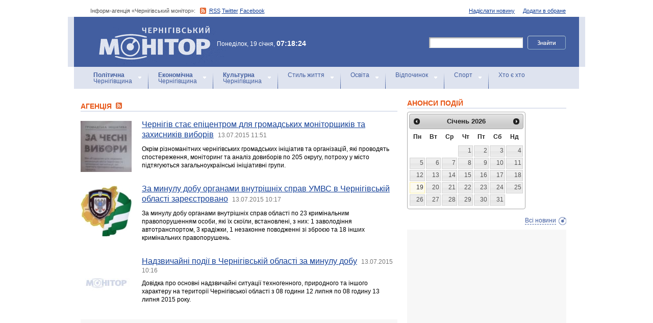

--- FILE ---
content_type: text/html; charset=windows-1251
request_url: https://monitor.cn.ua/ua/author-1?start=59640
body_size: 38689
content:
<!DOCTYPE html PUBLIC "-//W3C//DTD XHTML 1.0 Transitional//EN"
        "http://www.w3.org/TR/xhtml1/DTD/xhtml1-transitional.dtd">
<html xmlns="http://www.w3.org/1999/xhtml">
<html xmlns:fb="http://ogp.me/ns/fb#">

<head>
<title>Агенцiя - Інформ-агенція «Чернігівський монітор»</title>
<!-- metas -->
<meta http-equiv="Content-Type" content="text/html; charset=windows-1251" />
<meta http-equiv="Content-Language" content="ru" />
<meta name="copyright" content="copyright 2018 monitor.cn.ua" />
<meta name="description" content="Інформація від: Агенцiя" />
<meta name="keywords" content="" />
<meta name="author" content="Інформ-агенція «Чернігівський монітор» - monitor.cn.ua"/>
<meta name="robots" content="all" />
<meta property="og:title" content="Агенцiя - Інформ-агенція «Чернігівський монітор»" />
<meta property="og:description" content="Інформація від: Агенцiя" />
<meta property="og:type" content="politician" />
<meta property="og:url" content="https://" />
<meta property="og:image" content="https://" />
<meta property="og:site_name" content="Чернігівський монітор" />
<meta property="fb:admins" content="100002761823773" />
<meta name="google-site-verification" content="cHDdAVVXD7tt76yH2IIAeuPlqzQ5-kzcaTuJfn4xAB4" />
<meta name='yandex-verification' content='640e0d85a380d2a2' />
<link rel="Shortcut Icon" type="image/x-icon" href="/favicon.ico" />
<!-- links -->
<link rel="stylesheet" type="text/css" media="screen,projection" href="/css/master.css" />
<link rel="stylesheet" type="text/css" media="print" href="/css/print.css" />
<link rel="alternate" type="application/rss+xml" title="Інформ-агенція «Чернігівський монітор» - rss" href="https://monitor.cn.ua/news.xml" />

<script src="https://ajax.googleapis.com/ajax/libs/jquery/1.6.4/jquery.js" type="text/javascript" charset="utf-8"></script>
<script src="https://ajax.googleapis.com/ajax/libs/jqueryui/1.8/jquery-ui.min.js"></script>
<script src="/js/jquery.ui.datepicker-uk.js"></script>
<link href="/css/jquery-ui.css" rel="stylesheet" type="text/css"/>
<script src="/js/cufon-yui.js" type="text/javascript" charset="utf-8"></script>
<script src="/js/CharterC_700.font.js" type="text/javascript" charset="utf-8"></script>
<script src="/js/jcarousellite_1.0.1.pack.js" type="text/javascript" charset="utf-8"></script>
<script src="/js/common.js" type="text/javascript" charset="utf-8"></script>
<script type="text/javascript" src="/js/jquery.featureList-1.0.0.js"></script>
<script src="/js/jquery.pikachoose.js" type="text/javascript" charset="utf-8"></script>
<script language="javascript">
$(document).ready(
function (){
$("#pikame").PikaChoose({ carousel:true});
});
</script>

<!--[if lte IE 7]>
<link rel="stylesheet" type="text/css" media="screen,projection" href="/css/ie.css" />
<script src="/js/ie.js" type="text/javascript" charset="utf-8"></script>
<![endif]-->


<script type="text/javascript">
$(document).ready(function() {	

	//Show Banner
	$(".main_image .desc").show(); //Show Banner
	$(".main_image .block").animate({ opacity: 0.85 }, 1 ); //Set Opacity

	//Click and Hover events for thumbnail list
	$(".image_thumb ul li:first").addClass('active'); 
	$(".image_thumb ul li").click(function(){ 
		//Set Variables
		var imgAlt = $(this).find('img').attr("alt"); //Get Alt Tag of Image
		var imgTitle = $(this).find('a').attr("href"); //Get Main Image URL
		var imgDesc = $(this).find('.block').html(); 	//Get HTML of block
		var imgDescHeight = $(".main_image").find('.block').height();	//Calculate height of block	
		
		if ($(this).is(".active")) {  //If it's already active, then...
			return false; // Don't click through
		} else {
			//Animate the Teaser				
			$(".main_image .block").animate({ opacity: 0, marginBottom: -imgDescHeight }, 250 , function() {
				$(".main_image .block").html(imgDesc).animate({ opacity: 0.85,	marginBottom: "0" }, 250 );
				$(".main_image img").attr({ src: imgTitle , alt: imgAlt});
			});
		}
		
		$(".image_thumb ul li").removeClass('active'); //Remove class of 'active' on all lists
		$(this).addClass('active');  //add class of 'active' on this list only
		return false;
		
	}) .hover(function(){
		$(this).addClass('hover');
		}, function() {
		$(this).removeClass('hover');
	});
			
	//Toggle Teaser
	$("a.collapse").click(function(){
		$(".main_image .block").slideToggle();
		$("a.collapse").toggleClass("show");
	});
	
	
	
});//Close Function
</script>
<style>
div#feature_list {
			width: 620px;
			height: 319px;
			overflow: hidden;
			position: relative;
			 
		}

		div#feature_list ul {
			position: absolute;
			top: 0;
			list-style: none;	
			padding: 0;
			margin: 0;
		}

		ul#tabs {
			left: 0;
			z-index: 2;
			width: 280px;
		}

		ul#tabs li {
			font-size: 12px;
			font-family: Arial;
			 
		}
		
		ul#tabs li h3{
			font-size:10px;
			font-style:normal;
			}
		
		 

		ul#tabs li a {
			color: #425ea0;
			text-decoration: none;	
			display: block;
			font-style:italic;
			padding: 10px 25px 10px 10px;
			height: 60px;
			outline: none;
			background:  url('i/feature-tab.png') no-repeat;
		}

		ul#tabs li a:hover {
			text-decoration: underline;
		}

		ul#tabs li a.current {
			background:  url('i/feature-tab-current.png') no-repeat;
			color: #000;
		}
		
 		ul#tabs li a.current:hover {
			text-decoration: none;
			cursor: default;
		}

		ul#output {
			right: 0;
			margin:0; padding:0;
			width: 360px;
			height: 320px;
			position: relative; background:#e5edfe;
		}

		ul#output li {
			position: absolute;
			width: 360px;
			height:360px;
		}
			ul#output li p {
				display:none;

		}
		
		ul#output li:hover p {
				display:block;
				position:absolute;
				line-height:14px;
				width: 320px;
				padding:10px 10px 10px 40px;
				background:url(i/transparent.png) repeat;
				bottom:41px;
		}


		ul#output li a{  display:block; color:#fff; text-decoration:none}
	</style>
	<script language="javascript">
		$(document).ready(function() {

			$.featureList(
				$("#tabs li a"),
				$("#output li"), {
					start_item	:	1
				}
			);

			/*
			
			// Alternative

			
			$('#tabs li a').featureList({
				output			:	'#output li',
				start_item		:	1
			});

			*/

		});
		

	</script>
</head>

<body>



<div id="fb-root"></div>
<script>(function(d, s, id) {
  var js, fjs = d.getElementsByTagName(s)[0];
  if (d.getElementById(id)) return;
  js = d.createElement(s); js.id = id;
  js.src = "//connect.facebook.net/ru_RU/sdk.js#xfbml=1&version=v2.4&appId=170830226325048";
  fjs.parentNode.insertBefore(js, fjs);
}(document, 'script', 'facebook-jssdk'));</script>
<!-- BEGIN #topbanner --><div class="topbanner"><div class="in"></div></div>
<!-- END #topbanner -->	

<!-- BEGIN #header -->
<div class="header">
	<!-- BEGIN #assort -->
	<div class="in assort">
		<ul class="acts">
			<li><a href="#">Додати в обране</a></li>
			<li><a href="/ua/contacts">Надіслати новину</a></li>
 		</ul>
		<p><span class="date">Інформ-агенція «Чернігівський монітор»: </span> <a href="https://monitor.cn.ua/news.xml" class="rss">RSS</a> <a href="https://twitter.com/cgmonitor" rel="nofollow">Twitter</a> <a href="https://www.facebook.com/pages/%D0%A7%D0%B5%D1%80%D0%BD%D1%96%D0%B3%D1%96%D0%B2%D1%81%D1%8C%D0%BA%D0%B8%D0%B9-%D0%BC%D0%BE%D0%BD%D1%96%D1%82%D0%BE%D1%80/190576700970099" rel="nofollow">Facebook</a></p>
	</div>
	<!-- END #assort -->
	<!-- BEGIN #heading -->
	<div class="heading"><div class="in">
		<h1><a href="https://monitor.cn.ua/" title="Новини Чернігівщини">Інформ-агенція «Чернігівський монітор»<span></span></a></h1>
        <p class="time">Понеділок, 19 січня, <span>07:18:24</span></p>
		<form action="https://monitor.cn.ua/googlesearch" class="f-search" accept-charset="UTF-8">
<input type="hidden" name="cx" value="partner-pub-5061379040510625:14yxeoav19x" />
<input type="hidden" name="cof" value="FORID:10" />
<input type="hidden" name="ie" value="UTF-8" />
			<fieldset>
				<legend>Пошук</legend>
				<p class="row"><input type="text" id="ff1" class="inp" name="q" /> <input type="image" src="/i/search-btn.png" value="Шукати" /></p>
				<!--p class="advsearch"><a href="#">Разширений пошук</a></p-->
			</fieldset>
		</form>
	</div></div>
	<!-- END #heading -->
	<!-- BEGIN #nav -->
	<div class="nav"><div class="in">
		<ul class="navigation">
			<li><a href="/ua/politics" title="Чернігівський Політика"><strong>Політична</strong><br />Чернігівщина</a></li>      
			<li><a href="/ua/economics" title="Чернігівська Економіка"><strong>Економічна</strong><br />Чернігівщина</a></a></li>      
			<li><a href="/ua/culture" title="Чернігівська Культура"><strong>Культурна</strong><br />Чернігівщина</a></li>      
			<li><a href="/ua/style" title="Чернігівський Стиль життя">Стиль життя</a></li>      
			<li><a href="/ua/education" title="Чернігівський Освіта">Освіта</a></li>      
			<li><a href="/ua/rest" title="Чернігівський Відпочинок">Відпочинок</a></li>      
			<li><a href="/ua/sport" title="Чернігівський Спорт">Спорт</a></li>      
			<li class="last"><a href="/ua/characters" title="Хто є хто">Хто є хто</a></li>      
			
		</ul>
		
		
	</div></div>
	<!-- END #nav -->
</div>
<!-- END #header -->

<!-- BEGIN #page -->
<div class="page section-page"><div class="in">

	<!-- BEGIN #content -->
	<div class="content" style="position:relative;">
		<div style="padding:10px; text-align:center; display:block; margin-top:100px; width:310px; position:absolute; bottom:0; right:15px; "></div>
		<!-- BEGIN #main -->
		<div class="main"><div class="inc" >
					
					


<div class="post">			<div class="category categorysection">
				<h2>Агенцiя <a href="/news_author-1.xml"><img src="/img/rss.png" alt="" /></a></h2>

				<div class="hentry">
					<img src="/uploads/10486-s.jpg" alt="Чернігів стає епіцентром для громадських моніторщиків та захисників виборів" />
					<div class="c">
						<h3><a href="/ua/politics/34441">Чернігів стає епіцентром для громадських моніторщиків та захисників виборів</a> <a href="/ua/archive?date=2015-07-13" style='text-decoration:none' title="Новости Чернигова"><span>13.07.2015 11:51</span></a></h3>
						<p>Окрім різноманітних чернігівських громадських ініціатив та організацій, які проводять спостереження, моніторинг та аналіз довиборів по 205 округу, потроху у місто підтягуються загальноукраїнські ініціативні групи.</p>
					</div>
				</div>
    

				<div class="hentry">
					<img src="/uploads/7351-s.jpg" alt="За минулу добу органами внутрішніх справ УМВС в Чернігівській області зареєстровано" />
					<div class="c">
						<h3><a href="/ua/style/34438">За минулу добу органами внутрішніх справ УМВС в Чернігівській області зареєстровано</a> <a href="/ua/archive?date=2015-07-13" style='text-decoration:none' title="Новости Чернигова"><span>13.07.2015 10:17</span></a></h3>
						<p>За минулу добу органами внутрішніх справ області по 23 кримінальним правопорушенням особи, які їх скоїли, встановлені, з них: 1 заволодіння автотранспортом, 3 крадіжки, 1 незаконне поводженні зі зброєю та 18 інших кримінальних правопорушень.</p>
					</div>
				</div>
    

				<div class="hentry">
					<img src="/images/no_image.jpg" alt="Надзвичайні події в Чернігівській області за минулу добу" />
					<div class="c">
						<h3><a href="/ua/style/34437">Надзвичайні події в Чернігівській області за минулу добу</a> <a href="/ua/archive?date=2015-07-13" style='text-decoration:none' title="Новости Чернигова"><span>13.07.2015 10:16</span></a></h3>
						<p>Довідка про основні надзвичайні ситуації техногенного, природного та іншого характеру на території Чернігівської області з 08 години 12 липня по 08 годину 13 липня 2015 року.</p>
					</div>
				</div>
    
			<div class="cbanner cbanneralt1">
				<div class="banner"><script type="text/javascript">
<script async src="//pagead2.googlesyndication.com/pagead/js/adsbygoogle.js"></script>
<ins class="adsbygoogle"
     style="display:block"
     data-ad-format="fluid"
     data-ad-layout="image-side"
     data-ad-layout-key="-gn+14-41-he+1ba"
     data-ad-client="ca-pub-8199331798956878"
     data-ad-slot="4898201641"></ins>
<script>
     (adsbygoogle = window.adsbygoogle || []).push({});
</script>
</div>
			</div>
    

				<div class="hentry">
					<img src="/uploads/10443-s.jpg" alt="Центр реабілітації дітей "Відродження" отримав мікроавтобус" />
					<div class="c">
						<h3><a href="/ua/style/34436">Центр реабілітації дітей "Відродження" отримав мікроавтобус</a> <a href="/ua/archive?date=2015-07-13" style='text-decoration:none' title="Новости Чернигова"><span>13.07.2015 08:40</span></a></h3>
						<p>У Чернігівському центрі медико-соціальної реабілітації дітей-інвалідів «Відродження» 11 липня відбулась приємна подія: представники Ротарі клубів Лондона та Києва передали центру мікроавтобус. Транспортний засіб буде перевозити дітей з віддалених районів та міст до обласного центру для отримання реабілітаційних послуг у Чернігові.</p>
					</div>
				</div>
    

				<div class="hentry">
					<img src="/uploads/10481-s.jpg" alt="На Чернігівщині пройшов обласний волонтерський форум" />
					<div class="c">
						<h3><a href="/ua/style/34435">На Чернігівщині пройшов обласний волонтерський форум</a> <a href="/ua/archive?date=2015-07-13" style='text-decoration:none' title="Новости Чернигова"><span>13.07.2015 08:37</span></a></h3>
						<p>Волонтери з усіх куточків Чернігівщини з’їхалися до обласного центру, аби розглянути нагальні питання та налагодити міжорганізаційну комунікацію.</p>
					</div>
				</div>
    

				<div class="hentry">
					<img src="/images/no_image.jpg" alt="Презентація "Легіону Свободи"" />
					<div class="c">
						<h3><a href="/ua/anons/34431">Презентація "Легіону Свободи"</a> <a href="/ua/archive?date=2015-07-12" style='text-decoration:none' title="Новости Чернигова"><span>12.07.2015 17:00</span></a></h3>
						<p></p>
					</div>
				</div>
    

				<div class="hentry">
					<img src="/uploads/10478-s.jpg" alt="Хто відповідатиме за спиляні дерева на Болдиних горах?" />
					<div class="c">
						<h3><a href="/ua/style/34430">Хто відповідатиме за спиляні дерева на Болдиних горах?</a> <a href="/ua/archive?date=2015-07-13" style='text-decoration:none' title="Новости Чернигова"><span>13.07.2015 07:53</span></a></h3>
						<p>У Чернігові розпочинається черговий будівельний конфлікт в охоронній археологічній зоні. Цього разу – на Болдиних горах, на території унікальної пам’ятки садово-паркового мистецтва, цінного історико-архітектурного комплексу. За адресою: вул. Толстого, 90-а (неподалік від пам’яток національного значення Троїцького монастиря та Антонієвих печер).</p>
					</div>
				</div>
    

				<div class="hentry">
					<img src="/uploads/10477-s.jpg" alt="Міліція знайшла дворічного хлопчика, який пішов з дому" />
					<div class="c">
						<h3><a href="/ua/style/34429">Міліція знайшла дворічного хлопчика, який пішов з дому</a> <a href="/ua/archive?date=2015-07-13" style='text-decoration:none' title="Новости Чернигова"><span>13.07.2015 07:48</span></a></h3>
						<p>Екіпаж патрульної служби міліції оперативно розшукав малолітню дитину та передав її медпрацівникам.</p>
					</div>
				</div>
    

				<div class="hentry">
					<img src="/uploads/469-s.jpg" alt="13 липня день народження на Чернігівщині святкують" />
					<div class="c">
						<h3><a href="/ua/rest/34428">13 липня день народження на Чернігівщині святкують</a> <a href="/ua/archive?date=2015-07-13" style='text-decoration:none' title="Новости Чернигова"><span>13.07.2015 07:44</span></a></h3>
						<p>ВІТАЄМО!</p>
					</div>
				</div>
    

				<div class="hentry">
					<img src="/images/no_image.jpg" alt="Брифінг: "День тиші"" />
					<div class="c">
						<h3><a href="/ua/anons/34427">Брифінг: "День тиші"</a> <a href="/ua/archive?date=2015-07-13" style='text-decoration:none' title="Новости Чернигова"><span>13.07.2015 12:00</span></a></h3>
						<p></p>
					</div>
				</div>
    

				<div class="hentry">
					<img src="/uploads/10476-s.jpg" alt="Сергій Березенко відкрив першу в місті електронну бібліотеку" />
					<div class="c">
						<h3><a href="/ua/politics/34426">Сергій Березенко відкрив першу в місті електронну бібліотеку</a> <a href="/ua/archive?date=2015-07-12" style='text-decoration:none' title="Новости Чернигова"><span>12.07.2015 16:07</span></a></h3>
						<p>У Чернігові, за підтримки Сергія Березенка, відкрили першу у місті електронну бібліотеку. Вона знаходитися біля Драмтеарту.  </p>
					</div>
				</div>
    

				<div class="hentry">
					<img src="/uploads/10475-s.jpg" alt="Чернігівські студенти презентували унікальні ідеї для розвитку міста" />
					<div class="c">
						<h3><a href="/ua/politics/34425">Чернігівські студенти презентували унікальні ідеї для розвитку міста</a> <a href="/ua/archive?date=2015-07-12" style='text-decoration:none' title="Новости Чернигова"><span>12.07.2015 15:43</span></a></h3>
						<p>Нещодавно у Чернігові завершився перший етап регіонального проекту «Новий старт. 100 ідей для Чернігова». </p>
					</div>
				</div>
    

				<div class="hentry">
					<img src="/uploads/378-s.jpg" alt="Вчені дослідили, як зробити людину добрішою" />
					<div class="c">
						<h3><a href="/ua/rest/34424">Вчені дослідили, як зробити людину добрішою</a> <a href="/ua/archive?date=2015-07-12" style='text-decoration:none' title="Новости Чернигова"><span>12.07.2015 12:47</span></a></h3>
						<p>Дослідники встановили, що у вмілих руках науковців доброта дуже просто стає набутою якістю у людини.</p>
					</div>
				</div>
    

				<div class="hentry">
					<img src="/uploads/10474-s.jpg" alt="40 кулінарних порад від легендарного Джеймі Олівера" />
					<div class="c">
						<h3><a href="/ua/rest/34423">40 кулінарних порад від легендарного Джеймі Олівера</a> <a href="/ua/archive?date=2015-07-12" style='text-decoration:none' title="Новости Чернигова"><span>12.07.2015 11:57</span></a></h3>
						<p>Джейми Оливер — незаурядный и очень талантливый шеф-повар из Великобритании. Он является автором многих кулинарных бестселлеров, активно участвует в гастрономических шоу. Также Джейми — борец за здоровье нации и правильное питание.</p>
					</div>
				</div>
    

				<div class="hentry">
					<img src="/uploads/10473-s.jpg" alt="Народні прикмети на свято апостолів Петра і Павла" />
					<div class="c">
						<h3><a href="/ua/rest/34422">Народні прикмети на свято апостолів Петра і Павла</a> <a href="/ua/archive?date=2015-07-12" style='text-decoration:none' title="Новости Чернигова"><span>12.07.2015 11:44</span></a></h3>
						<p>У православному календарі 12 липня - свято Славних і всехвальних первоверховних апостолів Петра і Павла посідає важливе місце. Саме з цим днем також пов'язано чимало народних прикмет.</p>
					</div>
				</div>
    


<p><script async src="//pagead2.googlesyndication.com/pagead/js/adsbygoogle.js"></script>
<!-- Monitor_paginator -->
<ins class="adsbygoogle"
     style="display:inline-block;width:468px;height:15px"
     data-ad-client="ca-pub-8199331798956878"
     data-ad-slot="7432865649"></ins>
<script>
(adsbygoogle = window.adsbygoogle || []).push({});
</script></p>
<p class="pagi"><span class="pages"><a href='?start=59625' class="previouspage">Попередня сторінка</a> | 


<a href='?start=0'>1</a>


<a href='?start=15'>2</a>


<a href='?start=30'>3</a>


<a href='?start=45'>4</a>


<a href='?start=60'>5</a>


<a href='?start=75'>6</a>


<a href='?start=90'>7</a>


<a href='?start=105'>8</a>


<a href='?start=120'>9</a>


<a href='?start=135'>10</a>


<a href='?start=150'>11</a>


<a href='?start=165'>12</a>


<a href='?start=180'>13</a>


<a href='?start=195'>14</a>


<a href='?start=210'>15</a>


<a href='?start=225'>16</a>


<a href='?start=240'>17</a>


<a href='?start=255'>18</a>


<a href='?start=270'>19</a>


<a href='?start=285'>20</a>


<a href='?start=300'>21</a>


<a href='?start=315'>22</a>


<a href='?start=330'>23</a>


<a href='?start=345'>24</a>


<a href='?start=360'>25</a>


<a href='?start=375'>26</a>


<a href='?start=390'>27</a>


<a href='?start=405'>28</a>


<a href='?start=420'>29</a>


<a href='?start=435'>30</a>


<a href='?start=450'>31</a>


<a href='?start=465'>32</a>


<a href='?start=480'>33</a>


<a href='?start=495'>34</a>


<a href='?start=510'>35</a>


<a href='?start=525'>36</a>


<a href='?start=540'>37</a>


<a href='?start=555'>38</a>


<a href='?start=570'>39</a>


<a href='?start=585'>40</a>


<a href='?start=600'>41</a>


<a href='?start=615'>42</a>


<a href='?start=630'>43</a>


<a href='?start=645'>44</a>


<a href='?start=660'>45</a>


<a href='?start=675'>46</a>


<a href='?start=690'>47</a>


<a href='?start=705'>48</a>


<a href='?start=720'>49</a>


<a href='?start=735'>50</a>


<a href='?start=750'>51</a>


<a href='?start=765'>52</a>


<a href='?start=780'>53</a>


<a href='?start=795'>54</a>


<a href='?start=810'>55</a>


<a href='?start=825'>56</a>


<a href='?start=840'>57</a>


<a href='?start=855'>58</a>


<a href='?start=870'>59</a>


<a href='?start=885'>60</a>


<a href='?start=900'>61</a>


<a href='?start=915'>62</a>


<a href='?start=930'>63</a>


<a href='?start=945'>64</a>


<a href='?start=960'>65</a>


<a href='?start=975'>66</a>


<a href='?start=990'>67</a>


<a href='?start=1005'>68</a>


<a href='?start=1020'>69</a>


<a href='?start=1035'>70</a>


<a href='?start=1050'>71</a>


<a href='?start=1065'>72</a>


<a href='?start=1080'>73</a>


<a href='?start=1095'>74</a>


<a href='?start=1110'>75</a>


<a href='?start=1125'>76</a>


<a href='?start=1140'>77</a>


<a href='?start=1155'>78</a>


<a href='?start=1170'>79</a>


<a href='?start=1185'>80</a>


<a href='?start=1200'>81</a>


<a href='?start=1215'>82</a>


<a href='?start=1230'>83</a>


<a href='?start=1245'>84</a>


<a href='?start=1260'>85</a>


<a href='?start=1275'>86</a>


<a href='?start=1290'>87</a>


<a href='?start=1305'>88</a>


<a href='?start=1320'>89</a>


<a href='?start=1335'>90</a>


<a href='?start=1350'>91</a>


<a href='?start=1365'>92</a>


<a href='?start=1380'>93</a>


<a href='?start=1395'>94</a>


<a href='?start=1410'>95</a>


<a href='?start=1425'>96</a>


<a href='?start=1440'>97</a>


<a href='?start=1455'>98</a>


<a href='?start=1470'>99</a>


<a href='?start=1485'>100</a>


<a href='?start=1500'>101</a>


<a href='?start=1515'>102</a>


<a href='?start=1530'>103</a>


<a href='?start=1545'>104</a>


<a href='?start=1560'>105</a>


<a href='?start=1575'>106</a>


<a href='?start=1590'>107</a>


<a href='?start=1605'>108</a>


<a href='?start=1620'>109</a>


<a href='?start=1635'>110</a>


<a href='?start=1650'>111</a>


<a href='?start=1665'>112</a>


<a href='?start=1680'>113</a>


<a href='?start=1695'>114</a>


<a href='?start=1710'>115</a>


<a href='?start=1725'>116</a>


<a href='?start=1740'>117</a>


<a href='?start=1755'>118</a>


<a href='?start=1770'>119</a>


<a href='?start=1785'>120</a>


<a href='?start=1800'>121</a>


<a href='?start=1815'>122</a>


<a href='?start=1830'>123</a>


<a href='?start=1845'>124</a>


<a href='?start=1860'>125</a>


<a href='?start=1875'>126</a>


<a href='?start=1890'>127</a>


<a href='?start=1905'>128</a>


<a href='?start=1920'>129</a>


<a href='?start=1935'>130</a>


<a href='?start=1950'>131</a>


<a href='?start=1965'>132</a>


<a href='?start=1980'>133</a>


<a href='?start=1995'>134</a>


<a href='?start=2010'>135</a>


<a href='?start=2025'>136</a>


<a href='?start=2040'>137</a>


<a href='?start=2055'>138</a>


<a href='?start=2070'>139</a>


<a href='?start=2085'>140</a>


<a href='?start=2100'>141</a>


<a href='?start=2115'>142</a>


<a href='?start=2130'>143</a>


<a href='?start=2145'>144</a>


<a href='?start=2160'>145</a>


<a href='?start=2175'>146</a>


<a href='?start=2190'>147</a>


<a href='?start=2205'>148</a>


<a href='?start=2220'>149</a>


<a href='?start=2235'>150</a>


<a href='?start=2250'>151</a>


<a href='?start=2265'>152</a>


<a href='?start=2280'>153</a>


<a href='?start=2295'>154</a>


<a href='?start=2310'>155</a>


<a href='?start=2325'>156</a>


<a href='?start=2340'>157</a>


<a href='?start=2355'>158</a>


<a href='?start=2370'>159</a>


<a href='?start=2385'>160</a>


<a href='?start=2400'>161</a>


<a href='?start=2415'>162</a>


<a href='?start=2430'>163</a>


<a href='?start=2445'>164</a>


<a href='?start=2460'>165</a>


<a href='?start=2475'>166</a>


<a href='?start=2490'>167</a>


<a href='?start=2505'>168</a>


<a href='?start=2520'>169</a>


<a href='?start=2535'>170</a>


<a href='?start=2550'>171</a>


<a href='?start=2565'>172</a>


<a href='?start=2580'>173</a>


<a href='?start=2595'>174</a>


<a href='?start=2610'>175</a>


<a href='?start=2625'>176</a>


<a href='?start=2640'>177</a>


<a href='?start=2655'>178</a>


<a href='?start=2670'>179</a>


<a href='?start=2685'>180</a>


<a href='?start=2700'>181</a>


<a href='?start=2715'>182</a>


<a href='?start=2730'>183</a>


<a href='?start=2745'>184</a>


<a href='?start=2760'>185</a>


<a href='?start=2775'>186</a>


<a href='?start=2790'>187</a>


<a href='?start=2805'>188</a>


<a href='?start=2820'>189</a>


<a href='?start=2835'>190</a>


<a href='?start=2850'>191</a>


<a href='?start=2865'>192</a>


<a href='?start=2880'>193</a>


<a href='?start=2895'>194</a>


<a href='?start=2910'>195</a>


<a href='?start=2925'>196</a>


<a href='?start=2940'>197</a>


<a href='?start=2955'>198</a>


<a href='?start=2970'>199</a>


<a href='?start=2985'>200</a>


<a href='?start=3000'>201</a>


<a href='?start=3015'>202</a>


<a href='?start=3030'>203</a>


<a href='?start=3045'>204</a>


<a href='?start=3060'>205</a>


<a href='?start=3075'>206</a>


<a href='?start=3090'>207</a>


<a href='?start=3105'>208</a>


<a href='?start=3120'>209</a>


<a href='?start=3135'>210</a>


<a href='?start=3150'>211</a>


<a href='?start=3165'>212</a>


<a href='?start=3180'>213</a>


<a href='?start=3195'>214</a>


<a href='?start=3210'>215</a>


<a href='?start=3225'>216</a>


<a href='?start=3240'>217</a>


<a href='?start=3255'>218</a>


<a href='?start=3270'>219</a>


<a href='?start=3285'>220</a>


<a href='?start=3300'>221</a>


<a href='?start=3315'>222</a>


<a href='?start=3330'>223</a>


<a href='?start=3345'>224</a>


<a href='?start=3360'>225</a>


<a href='?start=3375'>226</a>


<a href='?start=3390'>227</a>


<a href='?start=3405'>228</a>


<a href='?start=3420'>229</a>


<a href='?start=3435'>230</a>


<a href='?start=3450'>231</a>


<a href='?start=3465'>232</a>


<a href='?start=3480'>233</a>


<a href='?start=3495'>234</a>


<a href='?start=3510'>235</a>


<a href='?start=3525'>236</a>


<a href='?start=3540'>237</a>


<a href='?start=3555'>238</a>


<a href='?start=3570'>239</a>


<a href='?start=3585'>240</a>


<a href='?start=3600'>241</a>


<a href='?start=3615'>242</a>


<a href='?start=3630'>243</a>


<a href='?start=3645'>244</a>


<a href='?start=3660'>245</a>


<a href='?start=3675'>246</a>


<a href='?start=3690'>247</a>


<a href='?start=3705'>248</a>


<a href='?start=3720'>249</a>


<a href='?start=3735'>250</a>


<a href='?start=3750'>251</a>


<a href='?start=3765'>252</a>


<a href='?start=3780'>253</a>


<a href='?start=3795'>254</a>


<a href='?start=3810'>255</a>


<a href='?start=3825'>256</a>


<a href='?start=3840'>257</a>


<a href='?start=3855'>258</a>


<a href='?start=3870'>259</a>


<a href='?start=3885'>260</a>


<a href='?start=3900'>261</a>


<a href='?start=3915'>262</a>


<a href='?start=3930'>263</a>


<a href='?start=3945'>264</a>


<a href='?start=3960'>265</a>


<a href='?start=3975'>266</a>


<a href='?start=3990'>267</a>


<a href='?start=4005'>268</a>


<a href='?start=4020'>269</a>


<a href='?start=4035'>270</a>


<a href='?start=4050'>271</a>


<a href='?start=4065'>272</a>


<a href='?start=4080'>273</a>


<a href='?start=4095'>274</a>


<a href='?start=4110'>275</a>


<a href='?start=4125'>276</a>


<a href='?start=4140'>277</a>


<a href='?start=4155'>278</a>


<a href='?start=4170'>279</a>


<a href='?start=4185'>280</a>


<a href='?start=4200'>281</a>


<a href='?start=4215'>282</a>


<a href='?start=4230'>283</a>


<a href='?start=4245'>284</a>


<a href='?start=4260'>285</a>


<a href='?start=4275'>286</a>


<a href='?start=4290'>287</a>


<a href='?start=4305'>288</a>


<a href='?start=4320'>289</a>


<a href='?start=4335'>290</a>


<a href='?start=4350'>291</a>


<a href='?start=4365'>292</a>


<a href='?start=4380'>293</a>


<a href='?start=4395'>294</a>


<a href='?start=4410'>295</a>


<a href='?start=4425'>296</a>


<a href='?start=4440'>297</a>


<a href='?start=4455'>298</a>


<a href='?start=4470'>299</a>


<a href='?start=4485'>300</a>


<a href='?start=4500'>301</a>


<a href='?start=4515'>302</a>


<a href='?start=4530'>303</a>


<a href='?start=4545'>304</a>


<a href='?start=4560'>305</a>


<a href='?start=4575'>306</a>


<a href='?start=4590'>307</a>


<a href='?start=4605'>308</a>


<a href='?start=4620'>309</a>


<a href='?start=4635'>310</a>


<a href='?start=4650'>311</a>


<a href='?start=4665'>312</a>


<a href='?start=4680'>313</a>


<a href='?start=4695'>314</a>


<a href='?start=4710'>315</a>


<a href='?start=4725'>316</a>


<a href='?start=4740'>317</a>


<a href='?start=4755'>318</a>


<a href='?start=4770'>319</a>


<a href='?start=4785'>320</a>


<a href='?start=4800'>321</a>


<a href='?start=4815'>322</a>


<a href='?start=4830'>323</a>


<a href='?start=4845'>324</a>


<a href='?start=4860'>325</a>


<a href='?start=4875'>326</a>


<a href='?start=4890'>327</a>


<a href='?start=4905'>328</a>


<a href='?start=4920'>329</a>


<a href='?start=4935'>330</a>


<a href='?start=4950'>331</a>


<a href='?start=4965'>332</a>


<a href='?start=4980'>333</a>


<a href='?start=4995'>334</a>


<a href='?start=5010'>335</a>


<a href='?start=5025'>336</a>


<a href='?start=5040'>337</a>


<a href='?start=5055'>338</a>


<a href='?start=5070'>339</a>


<a href='?start=5085'>340</a>


<a href='?start=5100'>341</a>


<a href='?start=5115'>342</a>


<a href='?start=5130'>343</a>


<a href='?start=5145'>344</a>


<a href='?start=5160'>345</a>


<a href='?start=5175'>346</a>


<a href='?start=5190'>347</a>


<a href='?start=5205'>348</a>


<a href='?start=5220'>349</a>


<a href='?start=5235'>350</a>


<a href='?start=5250'>351</a>


<a href='?start=5265'>352</a>


<a href='?start=5280'>353</a>


<a href='?start=5295'>354</a>


<a href='?start=5310'>355</a>


<a href='?start=5325'>356</a>


<a href='?start=5340'>357</a>


<a href='?start=5355'>358</a>


<a href='?start=5370'>359</a>


<a href='?start=5385'>360</a>


<a href='?start=5400'>361</a>


<a href='?start=5415'>362</a>


<a href='?start=5430'>363</a>


<a href='?start=5445'>364</a>


<a href='?start=5460'>365</a>


<a href='?start=5475'>366</a>


<a href='?start=5490'>367</a>


<a href='?start=5505'>368</a>


<a href='?start=5520'>369</a>


<a href='?start=5535'>370</a>


<a href='?start=5550'>371</a>


<a href='?start=5565'>372</a>


<a href='?start=5580'>373</a>


<a href='?start=5595'>374</a>


<a href='?start=5610'>375</a>


<a href='?start=5625'>376</a>


<a href='?start=5640'>377</a>


<a href='?start=5655'>378</a>


<a href='?start=5670'>379</a>


<a href='?start=5685'>380</a>


<a href='?start=5700'>381</a>


<a href='?start=5715'>382</a>


<a href='?start=5730'>383</a>


<a href='?start=5745'>384</a>


<a href='?start=5760'>385</a>


<a href='?start=5775'>386</a>


<a href='?start=5790'>387</a>


<a href='?start=5805'>388</a>


<a href='?start=5820'>389</a>


<a href='?start=5835'>390</a>


<a href='?start=5850'>391</a>


<a href='?start=5865'>392</a>


<a href='?start=5880'>393</a>


<a href='?start=5895'>394</a>


<a href='?start=5910'>395</a>


<a href='?start=5925'>396</a>


<a href='?start=5940'>397</a>


<a href='?start=5955'>398</a>


<a href='?start=5970'>399</a>


<a href='?start=5985'>400</a>


<a href='?start=6000'>401</a>


<a href='?start=6015'>402</a>


<a href='?start=6030'>403</a>


<a href='?start=6045'>404</a>


<a href='?start=6060'>405</a>


<a href='?start=6075'>406</a>


<a href='?start=6090'>407</a>


<a href='?start=6105'>408</a>


<a href='?start=6120'>409</a>


<a href='?start=6135'>410</a>


<a href='?start=6150'>411</a>


<a href='?start=6165'>412</a>


<a href='?start=6180'>413</a>


<a href='?start=6195'>414</a>


<a href='?start=6210'>415</a>


<a href='?start=6225'>416</a>


<a href='?start=6240'>417</a>


<a href='?start=6255'>418</a>


<a href='?start=6270'>419</a>


<a href='?start=6285'>420</a>


<a href='?start=6300'>421</a>


<a href='?start=6315'>422</a>


<a href='?start=6330'>423</a>


<a href='?start=6345'>424</a>


<a href='?start=6360'>425</a>


<a href='?start=6375'>426</a>


<a href='?start=6390'>427</a>


<a href='?start=6405'>428</a>


<a href='?start=6420'>429</a>


<a href='?start=6435'>430</a>


<a href='?start=6450'>431</a>


<a href='?start=6465'>432</a>


<a href='?start=6480'>433</a>


<a href='?start=6495'>434</a>


<a href='?start=6510'>435</a>


<a href='?start=6525'>436</a>


<a href='?start=6540'>437</a>


<a href='?start=6555'>438</a>


<a href='?start=6570'>439</a>


<a href='?start=6585'>440</a>


<a href='?start=6600'>441</a>


<a href='?start=6615'>442</a>


<a href='?start=6630'>443</a>


<a href='?start=6645'>444</a>


<a href='?start=6660'>445</a>


<a href='?start=6675'>446</a>


<a href='?start=6690'>447</a>


<a href='?start=6705'>448</a>


<a href='?start=6720'>449</a>


<a href='?start=6735'>450</a>


<a href='?start=6750'>451</a>


<a href='?start=6765'>452</a>


<a href='?start=6780'>453</a>


<a href='?start=6795'>454</a>


<a href='?start=6810'>455</a>


<a href='?start=6825'>456</a>


<a href='?start=6840'>457</a>


<a href='?start=6855'>458</a>


<a href='?start=6870'>459</a>


<a href='?start=6885'>460</a>


<a href='?start=6900'>461</a>


<a href='?start=6915'>462</a>


<a href='?start=6930'>463</a>


<a href='?start=6945'>464</a>


<a href='?start=6960'>465</a>


<a href='?start=6975'>466</a>


<a href='?start=6990'>467</a>


<a href='?start=7005'>468</a>


<a href='?start=7020'>469</a>


<a href='?start=7035'>470</a>


<a href='?start=7050'>471</a>


<a href='?start=7065'>472</a>


<a href='?start=7080'>473</a>


<a href='?start=7095'>474</a>


<a href='?start=7110'>475</a>


<a href='?start=7125'>476</a>


<a href='?start=7140'>477</a>


<a href='?start=7155'>478</a>


<a href='?start=7170'>479</a>


<a href='?start=7185'>480</a>


<a href='?start=7200'>481</a>


<a href='?start=7215'>482</a>


<a href='?start=7230'>483</a>


<a href='?start=7245'>484</a>


<a href='?start=7260'>485</a>


<a href='?start=7275'>486</a>


<a href='?start=7290'>487</a>


<a href='?start=7305'>488</a>


<a href='?start=7320'>489</a>


<a href='?start=7335'>490</a>


<a href='?start=7350'>491</a>


<a href='?start=7365'>492</a>


<a href='?start=7380'>493</a>


<a href='?start=7395'>494</a>


<a href='?start=7410'>495</a>


<a href='?start=7425'>496</a>


<a href='?start=7440'>497</a>


<a href='?start=7455'>498</a>


<a href='?start=7470'>499</a>


<a href='?start=7485'>500</a>


<a href='?start=7500'>501</a>


<a href='?start=7515'>502</a>


<a href='?start=7530'>503</a>


<a href='?start=7545'>504</a>


<a href='?start=7560'>505</a>


<a href='?start=7575'>506</a>


<a href='?start=7590'>507</a>


<a href='?start=7605'>508</a>


<a href='?start=7620'>509</a>


<a href='?start=7635'>510</a>


<a href='?start=7650'>511</a>


<a href='?start=7665'>512</a>


<a href='?start=7680'>513</a>


<a href='?start=7695'>514</a>


<a href='?start=7710'>515</a>


<a href='?start=7725'>516</a>


<a href='?start=7740'>517</a>


<a href='?start=7755'>518</a>


<a href='?start=7770'>519</a>


<a href='?start=7785'>520</a>


<a href='?start=7800'>521</a>


<a href='?start=7815'>522</a>


<a href='?start=7830'>523</a>


<a href='?start=7845'>524</a>


<a href='?start=7860'>525</a>


<a href='?start=7875'>526</a>


<a href='?start=7890'>527</a>


<a href='?start=7905'>528</a>


<a href='?start=7920'>529</a>


<a href='?start=7935'>530</a>


<a href='?start=7950'>531</a>


<a href='?start=7965'>532</a>


<a href='?start=7980'>533</a>


<a href='?start=7995'>534</a>


<a href='?start=8010'>535</a>


<a href='?start=8025'>536</a>


<a href='?start=8040'>537</a>


<a href='?start=8055'>538</a>


<a href='?start=8070'>539</a>


<a href='?start=8085'>540</a>


<a href='?start=8100'>541</a>


<a href='?start=8115'>542</a>


<a href='?start=8130'>543</a>


<a href='?start=8145'>544</a>


<a href='?start=8160'>545</a>


<a href='?start=8175'>546</a>


<a href='?start=8190'>547</a>


<a href='?start=8205'>548</a>


<a href='?start=8220'>549</a>


<a href='?start=8235'>550</a>


<a href='?start=8250'>551</a>


<a href='?start=8265'>552</a>


<a href='?start=8280'>553</a>


<a href='?start=8295'>554</a>


<a href='?start=8310'>555</a>


<a href='?start=8325'>556</a>


<a href='?start=8340'>557</a>


<a href='?start=8355'>558</a>


<a href='?start=8370'>559</a>


<a href='?start=8385'>560</a>


<a href='?start=8400'>561</a>


<a href='?start=8415'>562</a>


<a href='?start=8430'>563</a>


<a href='?start=8445'>564</a>


<a href='?start=8460'>565</a>


<a href='?start=8475'>566</a>


<a href='?start=8490'>567</a>


<a href='?start=8505'>568</a>


<a href='?start=8520'>569</a>


<a href='?start=8535'>570</a>


<a href='?start=8550'>571</a>


<a href='?start=8565'>572</a>


<a href='?start=8580'>573</a>


<a href='?start=8595'>574</a>


<a href='?start=8610'>575</a>


<a href='?start=8625'>576</a>


<a href='?start=8640'>577</a>


<a href='?start=8655'>578</a>


<a href='?start=8670'>579</a>


<a href='?start=8685'>580</a>


<a href='?start=8700'>581</a>


<a href='?start=8715'>582</a>


<a href='?start=8730'>583</a>


<a href='?start=8745'>584</a>


<a href='?start=8760'>585</a>


<a href='?start=8775'>586</a>


<a href='?start=8790'>587</a>


<a href='?start=8805'>588</a>


<a href='?start=8820'>589</a>


<a href='?start=8835'>590</a>


<a href='?start=8850'>591</a>


<a href='?start=8865'>592</a>


<a href='?start=8880'>593</a>


<a href='?start=8895'>594</a>


<a href='?start=8910'>595</a>


<a href='?start=8925'>596</a>


<a href='?start=8940'>597</a>


<a href='?start=8955'>598</a>


<a href='?start=8970'>599</a>


<a href='?start=8985'>600</a>


<a href='?start=9000'>601</a>


<a href='?start=9015'>602</a>


<a href='?start=9030'>603</a>


<a href='?start=9045'>604</a>


<a href='?start=9060'>605</a>


<a href='?start=9075'>606</a>


<a href='?start=9090'>607</a>


<a href='?start=9105'>608</a>


<a href='?start=9120'>609</a>


<a href='?start=9135'>610</a>


<a href='?start=9150'>611</a>


<a href='?start=9165'>612</a>


<a href='?start=9180'>613</a>


<a href='?start=9195'>614</a>


<a href='?start=9210'>615</a>


<a href='?start=9225'>616</a>


<a href='?start=9240'>617</a>


<a href='?start=9255'>618</a>


<a href='?start=9270'>619</a>


<a href='?start=9285'>620</a>


<a href='?start=9300'>621</a>


<a href='?start=9315'>622</a>


<a href='?start=9330'>623</a>


<a href='?start=9345'>624</a>


<a href='?start=9360'>625</a>


<a href='?start=9375'>626</a>


<a href='?start=9390'>627</a>


<a href='?start=9405'>628</a>


<a href='?start=9420'>629</a>


<a href='?start=9435'>630</a>


<a href='?start=9450'>631</a>


<a href='?start=9465'>632</a>


<a href='?start=9480'>633</a>


<a href='?start=9495'>634</a>


<a href='?start=9510'>635</a>


<a href='?start=9525'>636</a>


<a href='?start=9540'>637</a>


<a href='?start=9555'>638</a>


<a href='?start=9570'>639</a>


<a href='?start=9585'>640</a>


<a href='?start=9600'>641</a>


<a href='?start=9615'>642</a>


<a href='?start=9630'>643</a>


<a href='?start=9645'>644</a>


<a href='?start=9660'>645</a>


<a href='?start=9675'>646</a>


<a href='?start=9690'>647</a>


<a href='?start=9705'>648</a>


<a href='?start=9720'>649</a>


<a href='?start=9735'>650</a>


<a href='?start=9750'>651</a>


<a href='?start=9765'>652</a>


<a href='?start=9780'>653</a>


<a href='?start=9795'>654</a>


<a href='?start=9810'>655</a>


<a href='?start=9825'>656</a>


<a href='?start=9840'>657</a>


<a href='?start=9855'>658</a>


<a href='?start=9870'>659</a>


<a href='?start=9885'>660</a>


<a href='?start=9900'>661</a>


<a href='?start=9915'>662</a>


<a href='?start=9930'>663</a>


<a href='?start=9945'>664</a>


<a href='?start=9960'>665</a>


<a href='?start=9975'>666</a>


<a href='?start=9990'>667</a>


<a href='?start=10005'>668</a>


<a href='?start=10020'>669</a>


<a href='?start=10035'>670</a>


<a href='?start=10050'>671</a>


<a href='?start=10065'>672</a>


<a href='?start=10080'>673</a>


<a href='?start=10095'>674</a>


<a href='?start=10110'>675</a>


<a href='?start=10125'>676</a>


<a href='?start=10140'>677</a>


<a href='?start=10155'>678</a>


<a href='?start=10170'>679</a>


<a href='?start=10185'>680</a>


<a href='?start=10200'>681</a>


<a href='?start=10215'>682</a>


<a href='?start=10230'>683</a>


<a href='?start=10245'>684</a>


<a href='?start=10260'>685</a>


<a href='?start=10275'>686</a>


<a href='?start=10290'>687</a>


<a href='?start=10305'>688</a>


<a href='?start=10320'>689</a>


<a href='?start=10335'>690</a>


<a href='?start=10350'>691</a>


<a href='?start=10365'>692</a>


<a href='?start=10380'>693</a>


<a href='?start=10395'>694</a>


<a href='?start=10410'>695</a>


<a href='?start=10425'>696</a>


<a href='?start=10440'>697</a>


<a href='?start=10455'>698</a>


<a href='?start=10470'>699</a>


<a href='?start=10485'>700</a>


<a href='?start=10500'>701</a>


<a href='?start=10515'>702</a>


<a href='?start=10530'>703</a>


<a href='?start=10545'>704</a>


<a href='?start=10560'>705</a>


<a href='?start=10575'>706</a>


<a href='?start=10590'>707</a>


<a href='?start=10605'>708</a>


<a href='?start=10620'>709</a>


<a href='?start=10635'>710</a>


<a href='?start=10650'>711</a>


<a href='?start=10665'>712</a>


<a href='?start=10680'>713</a>


<a href='?start=10695'>714</a>


<a href='?start=10710'>715</a>


<a href='?start=10725'>716</a>


<a href='?start=10740'>717</a>


<a href='?start=10755'>718</a>


<a href='?start=10770'>719</a>


<a href='?start=10785'>720</a>


<a href='?start=10800'>721</a>


<a href='?start=10815'>722</a>


<a href='?start=10830'>723</a>


<a href='?start=10845'>724</a>


<a href='?start=10860'>725</a>


<a href='?start=10875'>726</a>


<a href='?start=10890'>727</a>


<a href='?start=10905'>728</a>


<a href='?start=10920'>729</a>


<a href='?start=10935'>730</a>


<a href='?start=10950'>731</a>


<a href='?start=10965'>732</a>


<a href='?start=10980'>733</a>


<a href='?start=10995'>734</a>


<a href='?start=11010'>735</a>


<a href='?start=11025'>736</a>


<a href='?start=11040'>737</a>


<a href='?start=11055'>738</a>


<a href='?start=11070'>739</a>


<a href='?start=11085'>740</a>


<a href='?start=11100'>741</a>


<a href='?start=11115'>742</a>


<a href='?start=11130'>743</a>


<a href='?start=11145'>744</a>


<a href='?start=11160'>745</a>


<a href='?start=11175'>746</a>


<a href='?start=11190'>747</a>


<a href='?start=11205'>748</a>


<a href='?start=11220'>749</a>


<a href='?start=11235'>750</a>


<a href='?start=11250'>751</a>


<a href='?start=11265'>752</a>


<a href='?start=11280'>753</a>


<a href='?start=11295'>754</a>


<a href='?start=11310'>755</a>


<a href='?start=11325'>756</a>


<a href='?start=11340'>757</a>


<a href='?start=11355'>758</a>


<a href='?start=11370'>759</a>


<a href='?start=11385'>760</a>


<a href='?start=11400'>761</a>


<a href='?start=11415'>762</a>


<a href='?start=11430'>763</a>


<a href='?start=11445'>764</a>


<a href='?start=11460'>765</a>


<a href='?start=11475'>766</a>


<a href='?start=11490'>767</a>


<a href='?start=11505'>768</a>


<a href='?start=11520'>769</a>


<a href='?start=11535'>770</a>


<a href='?start=11550'>771</a>


<a href='?start=11565'>772</a>


<a href='?start=11580'>773</a>


<a href='?start=11595'>774</a>


<a href='?start=11610'>775</a>


<a href='?start=11625'>776</a>


<a href='?start=11640'>777</a>


<a href='?start=11655'>778</a>


<a href='?start=11670'>779</a>


<a href='?start=11685'>780</a>


<a href='?start=11700'>781</a>


<a href='?start=11715'>782</a>


<a href='?start=11730'>783</a>


<a href='?start=11745'>784</a>


<a href='?start=11760'>785</a>


<a href='?start=11775'>786</a>


<a href='?start=11790'>787</a>


<a href='?start=11805'>788</a>


<a href='?start=11820'>789</a>


<a href='?start=11835'>790</a>


<a href='?start=11850'>791</a>


<a href='?start=11865'>792</a>


<a href='?start=11880'>793</a>


<a href='?start=11895'>794</a>


<a href='?start=11910'>795</a>


<a href='?start=11925'>796</a>


<a href='?start=11940'>797</a>


<a href='?start=11955'>798</a>


<a href='?start=11970'>799</a>


<a href='?start=11985'>800</a>


<a href='?start=12000'>801</a>


<a href='?start=12015'>802</a>


<a href='?start=12030'>803</a>


<a href='?start=12045'>804</a>


<a href='?start=12060'>805</a>


<a href='?start=12075'>806</a>


<a href='?start=12090'>807</a>


<a href='?start=12105'>808</a>


<a href='?start=12120'>809</a>


<a href='?start=12135'>810</a>


<a href='?start=12150'>811</a>


<a href='?start=12165'>812</a>


<a href='?start=12180'>813</a>


<a href='?start=12195'>814</a>


<a href='?start=12210'>815</a>


<a href='?start=12225'>816</a>


<a href='?start=12240'>817</a>


<a href='?start=12255'>818</a>


<a href='?start=12270'>819</a>


<a href='?start=12285'>820</a>


<a href='?start=12300'>821</a>


<a href='?start=12315'>822</a>


<a href='?start=12330'>823</a>


<a href='?start=12345'>824</a>


<a href='?start=12360'>825</a>


<a href='?start=12375'>826</a>


<a href='?start=12390'>827</a>


<a href='?start=12405'>828</a>


<a href='?start=12420'>829</a>


<a href='?start=12435'>830</a>


<a href='?start=12450'>831</a>


<a href='?start=12465'>832</a>


<a href='?start=12480'>833</a>


<a href='?start=12495'>834</a>


<a href='?start=12510'>835</a>


<a href='?start=12525'>836</a>


<a href='?start=12540'>837</a>


<a href='?start=12555'>838</a>


<a href='?start=12570'>839</a>


<a href='?start=12585'>840</a>


<a href='?start=12600'>841</a>


<a href='?start=12615'>842</a>


<a href='?start=12630'>843</a>


<a href='?start=12645'>844</a>


<a href='?start=12660'>845</a>


<a href='?start=12675'>846</a>


<a href='?start=12690'>847</a>


<a href='?start=12705'>848</a>


<a href='?start=12720'>849</a>


<a href='?start=12735'>850</a>


<a href='?start=12750'>851</a>


<a href='?start=12765'>852</a>


<a href='?start=12780'>853</a>


<a href='?start=12795'>854</a>


<a href='?start=12810'>855</a>


<a href='?start=12825'>856</a>


<a href='?start=12840'>857</a>


<a href='?start=12855'>858</a>


<a href='?start=12870'>859</a>


<a href='?start=12885'>860</a>


<a href='?start=12900'>861</a>


<a href='?start=12915'>862</a>


<a href='?start=12930'>863</a>


<a href='?start=12945'>864</a>


<a href='?start=12960'>865</a>


<a href='?start=12975'>866</a>


<a href='?start=12990'>867</a>


<a href='?start=13005'>868</a>


<a href='?start=13020'>869</a>


<a href='?start=13035'>870</a>


<a href='?start=13050'>871</a>


<a href='?start=13065'>872</a>


<a href='?start=13080'>873</a>


<a href='?start=13095'>874</a>


<a href='?start=13110'>875</a>


<a href='?start=13125'>876</a>


<a href='?start=13140'>877</a>


<a href='?start=13155'>878</a>


<a href='?start=13170'>879</a>


<a href='?start=13185'>880</a>


<a href='?start=13200'>881</a>


<a href='?start=13215'>882</a>


<a href='?start=13230'>883</a>


<a href='?start=13245'>884</a>


<a href='?start=13260'>885</a>


<a href='?start=13275'>886</a>


<a href='?start=13290'>887</a>


<a href='?start=13305'>888</a>


<a href='?start=13320'>889</a>


<a href='?start=13335'>890</a>


<a href='?start=13350'>891</a>


<a href='?start=13365'>892</a>


<a href='?start=13380'>893</a>


<a href='?start=13395'>894</a>


<a href='?start=13410'>895</a>


<a href='?start=13425'>896</a>


<a href='?start=13440'>897</a>


<a href='?start=13455'>898</a>


<a href='?start=13470'>899</a>


<a href='?start=13485'>900</a>


<a href='?start=13500'>901</a>


<a href='?start=13515'>902</a>


<a href='?start=13530'>903</a>


<a href='?start=13545'>904</a>


<a href='?start=13560'>905</a>


<a href='?start=13575'>906</a>


<a href='?start=13590'>907</a>


<a href='?start=13605'>908</a>


<a href='?start=13620'>909</a>


<a href='?start=13635'>910</a>


<a href='?start=13650'>911</a>


<a href='?start=13665'>912</a>


<a href='?start=13680'>913</a>


<a href='?start=13695'>914</a>


<a href='?start=13710'>915</a>


<a href='?start=13725'>916</a>


<a href='?start=13740'>917</a>


<a href='?start=13755'>918</a>


<a href='?start=13770'>919</a>


<a href='?start=13785'>920</a>


<a href='?start=13800'>921</a>


<a href='?start=13815'>922</a>


<a href='?start=13830'>923</a>


<a href='?start=13845'>924</a>


<a href='?start=13860'>925</a>


<a href='?start=13875'>926</a>


<a href='?start=13890'>927</a>


<a href='?start=13905'>928</a>


<a href='?start=13920'>929</a>


<a href='?start=13935'>930</a>


<a href='?start=13950'>931</a>


<a href='?start=13965'>932</a>


<a href='?start=13980'>933</a>


<a href='?start=13995'>934</a>


<a href='?start=14010'>935</a>


<a href='?start=14025'>936</a>


<a href='?start=14040'>937</a>


<a href='?start=14055'>938</a>


<a href='?start=14070'>939</a>


<a href='?start=14085'>940</a>


<a href='?start=14100'>941</a>


<a href='?start=14115'>942</a>


<a href='?start=14130'>943</a>


<a href='?start=14145'>944</a>


<a href='?start=14160'>945</a>


<a href='?start=14175'>946</a>


<a href='?start=14190'>947</a>


<a href='?start=14205'>948</a>


<a href='?start=14220'>949</a>


<a href='?start=14235'>950</a>


<a href='?start=14250'>951</a>


<a href='?start=14265'>952</a>


<a href='?start=14280'>953</a>


<a href='?start=14295'>954</a>


<a href='?start=14310'>955</a>


<a href='?start=14325'>956</a>


<a href='?start=14340'>957</a>


<a href='?start=14355'>958</a>


<a href='?start=14370'>959</a>


<a href='?start=14385'>960</a>


<a href='?start=14400'>961</a>


<a href='?start=14415'>962</a>


<a href='?start=14430'>963</a>


<a href='?start=14445'>964</a>


<a href='?start=14460'>965</a>


<a href='?start=14475'>966</a>


<a href='?start=14490'>967</a>


<a href='?start=14505'>968</a>


<a href='?start=14520'>969</a>


<a href='?start=14535'>970</a>


<a href='?start=14550'>971</a>


<a href='?start=14565'>972</a>


<a href='?start=14580'>973</a>


<a href='?start=14595'>974</a>


<a href='?start=14610'>975</a>


<a href='?start=14625'>976</a>


<a href='?start=14640'>977</a>


<a href='?start=14655'>978</a>


<a href='?start=14670'>979</a>


<a href='?start=14685'>980</a>


<a href='?start=14700'>981</a>


<a href='?start=14715'>982</a>


<a href='?start=14730'>983</a>


<a href='?start=14745'>984</a>


<a href='?start=14760'>985</a>


<a href='?start=14775'>986</a>


<a href='?start=14790'>987</a>


<a href='?start=14805'>988</a>


<a href='?start=14820'>989</a>


<a href='?start=14835'>990</a>


<a href='?start=14850'>991</a>


<a href='?start=14865'>992</a>


<a href='?start=14880'>993</a>


<a href='?start=14895'>994</a>


<a href='?start=14910'>995</a>


<a href='?start=14925'>996</a>


<a href='?start=14940'>997</a>


<a href='?start=14955'>998</a>


<a href='?start=14970'>999</a>


<a href='?start=14985'>1000</a>


<a href='?start=15000'>1001</a>


<a href='?start=15015'>1002</a>


<a href='?start=15030'>1003</a>


<a href='?start=15045'>1004</a>


<a href='?start=15060'>1005</a>


<a href='?start=15075'>1006</a>


<a href='?start=15090'>1007</a>


<a href='?start=15105'>1008</a>


<a href='?start=15120'>1009</a>


<a href='?start=15135'>1010</a>


<a href='?start=15150'>1011</a>


<a href='?start=15165'>1012</a>


<a href='?start=15180'>1013</a>


<a href='?start=15195'>1014</a>


<a href='?start=15210'>1015</a>


<a href='?start=15225'>1016</a>


<a href='?start=15240'>1017</a>


<a href='?start=15255'>1018</a>


<a href='?start=15270'>1019</a>


<a href='?start=15285'>1020</a>


<a href='?start=15300'>1021</a>


<a href='?start=15315'>1022</a>


<a href='?start=15330'>1023</a>


<a href='?start=15345'>1024</a>


<a href='?start=15360'>1025</a>


<a href='?start=15375'>1026</a>


<a href='?start=15390'>1027</a>


<a href='?start=15405'>1028</a>


<a href='?start=15420'>1029</a>


<a href='?start=15435'>1030</a>


<a href='?start=15450'>1031</a>


<a href='?start=15465'>1032</a>


<a href='?start=15480'>1033</a>


<a href='?start=15495'>1034</a>


<a href='?start=15510'>1035</a>


<a href='?start=15525'>1036</a>


<a href='?start=15540'>1037</a>


<a href='?start=15555'>1038</a>


<a href='?start=15570'>1039</a>


<a href='?start=15585'>1040</a>


<a href='?start=15600'>1041</a>


<a href='?start=15615'>1042</a>


<a href='?start=15630'>1043</a>


<a href='?start=15645'>1044</a>


<a href='?start=15660'>1045</a>


<a href='?start=15675'>1046</a>


<a href='?start=15690'>1047</a>


<a href='?start=15705'>1048</a>


<a href='?start=15720'>1049</a>


<a href='?start=15735'>1050</a>


<a href='?start=15750'>1051</a>


<a href='?start=15765'>1052</a>


<a href='?start=15780'>1053</a>


<a href='?start=15795'>1054</a>


<a href='?start=15810'>1055</a>


<a href='?start=15825'>1056</a>


<a href='?start=15840'>1057</a>


<a href='?start=15855'>1058</a>


<a href='?start=15870'>1059</a>


<a href='?start=15885'>1060</a>


<a href='?start=15900'>1061</a>


<a href='?start=15915'>1062</a>


<a href='?start=15930'>1063</a>


<a href='?start=15945'>1064</a>


<a href='?start=15960'>1065</a>


<a href='?start=15975'>1066</a>


<a href='?start=15990'>1067</a>


<a href='?start=16005'>1068</a>


<a href='?start=16020'>1069</a>


<a href='?start=16035'>1070</a>


<a href='?start=16050'>1071</a>


<a href='?start=16065'>1072</a>


<a href='?start=16080'>1073</a>


<a href='?start=16095'>1074</a>


<a href='?start=16110'>1075</a>


<a href='?start=16125'>1076</a>


<a href='?start=16140'>1077</a>


<a href='?start=16155'>1078</a>


<a href='?start=16170'>1079</a>


<a href='?start=16185'>1080</a>


<a href='?start=16200'>1081</a>


<a href='?start=16215'>1082</a>


<a href='?start=16230'>1083</a>


<a href='?start=16245'>1084</a>


<a href='?start=16260'>1085</a>


<a href='?start=16275'>1086</a>


<a href='?start=16290'>1087</a>


<a href='?start=16305'>1088</a>


<a href='?start=16320'>1089</a>


<a href='?start=16335'>1090</a>


<a href='?start=16350'>1091</a>


<a href='?start=16365'>1092</a>


<a href='?start=16380'>1093</a>


<a href='?start=16395'>1094</a>


<a href='?start=16410'>1095</a>


<a href='?start=16425'>1096</a>


<a href='?start=16440'>1097</a>


<a href='?start=16455'>1098</a>


<a href='?start=16470'>1099</a>


<a href='?start=16485'>1100</a>


<a href='?start=16500'>1101</a>


<a href='?start=16515'>1102</a>


<a href='?start=16530'>1103</a>


<a href='?start=16545'>1104</a>


<a href='?start=16560'>1105</a>


<a href='?start=16575'>1106</a>


<a href='?start=16590'>1107</a>


<a href='?start=16605'>1108</a>


<a href='?start=16620'>1109</a>


<a href='?start=16635'>1110</a>


<a href='?start=16650'>1111</a>


<a href='?start=16665'>1112</a>


<a href='?start=16680'>1113</a>


<a href='?start=16695'>1114</a>


<a href='?start=16710'>1115</a>


<a href='?start=16725'>1116</a>


<a href='?start=16740'>1117</a>


<a href='?start=16755'>1118</a>


<a href='?start=16770'>1119</a>


<a href='?start=16785'>1120</a>


<a href='?start=16800'>1121</a>


<a href='?start=16815'>1122</a>


<a href='?start=16830'>1123</a>


<a href='?start=16845'>1124</a>


<a href='?start=16860'>1125</a>


<a href='?start=16875'>1126</a>


<a href='?start=16890'>1127</a>


<a href='?start=16905'>1128</a>


<a href='?start=16920'>1129</a>


<a href='?start=16935'>1130</a>


<a href='?start=16950'>1131</a>


<a href='?start=16965'>1132</a>


<a href='?start=16980'>1133</a>


<a href='?start=16995'>1134</a>


<a href='?start=17010'>1135</a>


<a href='?start=17025'>1136</a>


<a href='?start=17040'>1137</a>


<a href='?start=17055'>1138</a>


<a href='?start=17070'>1139</a>


<a href='?start=17085'>1140</a>


<a href='?start=17100'>1141</a>


<a href='?start=17115'>1142</a>


<a href='?start=17130'>1143</a>


<a href='?start=17145'>1144</a>


<a href='?start=17160'>1145</a>


<a href='?start=17175'>1146</a>


<a href='?start=17190'>1147</a>


<a href='?start=17205'>1148</a>


<a href='?start=17220'>1149</a>


<a href='?start=17235'>1150</a>


<a href='?start=17250'>1151</a>


<a href='?start=17265'>1152</a>


<a href='?start=17280'>1153</a>


<a href='?start=17295'>1154</a>


<a href='?start=17310'>1155</a>


<a href='?start=17325'>1156</a>


<a href='?start=17340'>1157</a>


<a href='?start=17355'>1158</a>


<a href='?start=17370'>1159</a>


<a href='?start=17385'>1160</a>


<a href='?start=17400'>1161</a>


<a href='?start=17415'>1162</a>


<a href='?start=17430'>1163</a>


<a href='?start=17445'>1164</a>


<a href='?start=17460'>1165</a>


<a href='?start=17475'>1166</a>


<a href='?start=17490'>1167</a>


<a href='?start=17505'>1168</a>


<a href='?start=17520'>1169</a>


<a href='?start=17535'>1170</a>


<a href='?start=17550'>1171</a>


<a href='?start=17565'>1172</a>


<a href='?start=17580'>1173</a>


<a href='?start=17595'>1174</a>


<a href='?start=17610'>1175</a>


<a href='?start=17625'>1176</a>


<a href='?start=17640'>1177</a>


<a href='?start=17655'>1178</a>


<a href='?start=17670'>1179</a>


<a href='?start=17685'>1180</a>


<a href='?start=17700'>1181</a>


<a href='?start=17715'>1182</a>


<a href='?start=17730'>1183</a>


<a href='?start=17745'>1184</a>


<a href='?start=17760'>1185</a>


<a href='?start=17775'>1186</a>


<a href='?start=17790'>1187</a>


<a href='?start=17805'>1188</a>


<a href='?start=17820'>1189</a>


<a href='?start=17835'>1190</a>


<a href='?start=17850'>1191</a>


<a href='?start=17865'>1192</a>


<a href='?start=17880'>1193</a>


<a href='?start=17895'>1194</a>


<a href='?start=17910'>1195</a>


<a href='?start=17925'>1196</a>


<a href='?start=17940'>1197</a>


<a href='?start=17955'>1198</a>


<a href='?start=17970'>1199</a>


<a href='?start=17985'>1200</a>


<a href='?start=18000'>1201</a>


<a href='?start=18015'>1202</a>


<a href='?start=18030'>1203</a>


<a href='?start=18045'>1204</a>


<a href='?start=18060'>1205</a>


<a href='?start=18075'>1206</a>


<a href='?start=18090'>1207</a>


<a href='?start=18105'>1208</a>


<a href='?start=18120'>1209</a>


<a href='?start=18135'>1210</a>


<a href='?start=18150'>1211</a>


<a href='?start=18165'>1212</a>


<a href='?start=18180'>1213</a>


<a href='?start=18195'>1214</a>


<a href='?start=18210'>1215</a>


<a href='?start=18225'>1216</a>


<a href='?start=18240'>1217</a>


<a href='?start=18255'>1218</a>


<a href='?start=18270'>1219</a>


<a href='?start=18285'>1220</a>


<a href='?start=18300'>1221</a>


<a href='?start=18315'>1222</a>


<a href='?start=18330'>1223</a>


<a href='?start=18345'>1224</a>


<a href='?start=18360'>1225</a>


<a href='?start=18375'>1226</a>


<a href='?start=18390'>1227</a>


<a href='?start=18405'>1228</a>


<a href='?start=18420'>1229</a>


<a href='?start=18435'>1230</a>


<a href='?start=18450'>1231</a>


<a href='?start=18465'>1232</a>


<a href='?start=18480'>1233</a>


<a href='?start=18495'>1234</a>


<a href='?start=18510'>1235</a>


<a href='?start=18525'>1236</a>


<a href='?start=18540'>1237</a>


<a href='?start=18555'>1238</a>


<a href='?start=18570'>1239</a>


<a href='?start=18585'>1240</a>


<a href='?start=18600'>1241</a>


<a href='?start=18615'>1242</a>


<a href='?start=18630'>1243</a>


<a href='?start=18645'>1244</a>


<a href='?start=18660'>1245</a>


<a href='?start=18675'>1246</a>


<a href='?start=18690'>1247</a>


<a href='?start=18705'>1248</a>


<a href='?start=18720'>1249</a>


<a href='?start=18735'>1250</a>


<a href='?start=18750'>1251</a>


<a href='?start=18765'>1252</a>


<a href='?start=18780'>1253</a>


<a href='?start=18795'>1254</a>


<a href='?start=18810'>1255</a>


<a href='?start=18825'>1256</a>


<a href='?start=18840'>1257</a>


<a href='?start=18855'>1258</a>


<a href='?start=18870'>1259</a>


<a href='?start=18885'>1260</a>


<a href='?start=18900'>1261</a>


<a href='?start=18915'>1262</a>


<a href='?start=18930'>1263</a>


<a href='?start=18945'>1264</a>


<a href='?start=18960'>1265</a>


<a href='?start=18975'>1266</a>


<a href='?start=18990'>1267</a>


<a href='?start=19005'>1268</a>


<a href='?start=19020'>1269</a>


<a href='?start=19035'>1270</a>


<a href='?start=19050'>1271</a>


<a href='?start=19065'>1272</a>


<a href='?start=19080'>1273</a>


<a href='?start=19095'>1274</a>


<a href='?start=19110'>1275</a>


<a href='?start=19125'>1276</a>


<a href='?start=19140'>1277</a>


<a href='?start=19155'>1278</a>


<a href='?start=19170'>1279</a>


<a href='?start=19185'>1280</a>


<a href='?start=19200'>1281</a>


<a href='?start=19215'>1282</a>


<a href='?start=19230'>1283</a>


<a href='?start=19245'>1284</a>


<a href='?start=19260'>1285</a>


<a href='?start=19275'>1286</a>


<a href='?start=19290'>1287</a>


<a href='?start=19305'>1288</a>


<a href='?start=19320'>1289</a>


<a href='?start=19335'>1290</a>


<a href='?start=19350'>1291</a>


<a href='?start=19365'>1292</a>


<a href='?start=19380'>1293</a>


<a href='?start=19395'>1294</a>


<a href='?start=19410'>1295</a>


<a href='?start=19425'>1296</a>


<a href='?start=19440'>1297</a>


<a href='?start=19455'>1298</a>


<a href='?start=19470'>1299</a>


<a href='?start=19485'>1300</a>


<a href='?start=19500'>1301</a>


<a href='?start=19515'>1302</a>


<a href='?start=19530'>1303</a>


<a href='?start=19545'>1304</a>


<a href='?start=19560'>1305</a>


<a href='?start=19575'>1306</a>


<a href='?start=19590'>1307</a>


<a href='?start=19605'>1308</a>


<a href='?start=19620'>1309</a>


<a href='?start=19635'>1310</a>


<a href='?start=19650'>1311</a>


<a href='?start=19665'>1312</a>


<a href='?start=19680'>1313</a>


<a href='?start=19695'>1314</a>


<a href='?start=19710'>1315</a>


<a href='?start=19725'>1316</a>


<a href='?start=19740'>1317</a>


<a href='?start=19755'>1318</a>


<a href='?start=19770'>1319</a>


<a href='?start=19785'>1320</a>


<a href='?start=19800'>1321</a>


<a href='?start=19815'>1322</a>


<a href='?start=19830'>1323</a>


<a href='?start=19845'>1324</a>


<a href='?start=19860'>1325</a>


<a href='?start=19875'>1326</a>


<a href='?start=19890'>1327</a>


<a href='?start=19905'>1328</a>


<a href='?start=19920'>1329</a>


<a href='?start=19935'>1330</a>


<a href='?start=19950'>1331</a>


<a href='?start=19965'>1332</a>


<a href='?start=19980'>1333</a>


<a href='?start=19995'>1334</a>


<a href='?start=20010'>1335</a>


<a href='?start=20025'>1336</a>


<a href='?start=20040'>1337</a>


<a href='?start=20055'>1338</a>


<a href='?start=20070'>1339</a>


<a href='?start=20085'>1340</a>


<a href='?start=20100'>1341</a>


<a href='?start=20115'>1342</a>


<a href='?start=20130'>1343</a>


<a href='?start=20145'>1344</a>


<a href='?start=20160'>1345</a>


<a href='?start=20175'>1346</a>


<a href='?start=20190'>1347</a>


<a href='?start=20205'>1348</a>


<a href='?start=20220'>1349</a>


<a href='?start=20235'>1350</a>


<a href='?start=20250'>1351</a>


<a href='?start=20265'>1352</a>


<a href='?start=20280'>1353</a>


<a href='?start=20295'>1354</a>


<a href='?start=20310'>1355</a>


<a href='?start=20325'>1356</a>


<a href='?start=20340'>1357</a>


<a href='?start=20355'>1358</a>


<a href='?start=20370'>1359</a>


<a href='?start=20385'>1360</a>


<a href='?start=20400'>1361</a>


<a href='?start=20415'>1362</a>


<a href='?start=20430'>1363</a>


<a href='?start=20445'>1364</a>


<a href='?start=20460'>1365</a>


<a href='?start=20475'>1366</a>


<a href='?start=20490'>1367</a>


<a href='?start=20505'>1368</a>


<a href='?start=20520'>1369</a>


<a href='?start=20535'>1370</a>


<a href='?start=20550'>1371</a>


<a href='?start=20565'>1372</a>


<a href='?start=20580'>1373</a>


<a href='?start=20595'>1374</a>


<a href='?start=20610'>1375</a>


<a href='?start=20625'>1376</a>


<a href='?start=20640'>1377</a>


<a href='?start=20655'>1378</a>


<a href='?start=20670'>1379</a>


<a href='?start=20685'>1380</a>


<a href='?start=20700'>1381</a>


<a href='?start=20715'>1382</a>


<a href='?start=20730'>1383</a>


<a href='?start=20745'>1384</a>


<a href='?start=20760'>1385</a>


<a href='?start=20775'>1386</a>


<a href='?start=20790'>1387</a>


<a href='?start=20805'>1388</a>


<a href='?start=20820'>1389</a>


<a href='?start=20835'>1390</a>


<a href='?start=20850'>1391</a>


<a href='?start=20865'>1392</a>


<a href='?start=20880'>1393</a>


<a href='?start=20895'>1394</a>


<a href='?start=20910'>1395</a>


<a href='?start=20925'>1396</a>


<a href='?start=20940'>1397</a>


<a href='?start=20955'>1398</a>


<a href='?start=20970'>1399</a>


<a href='?start=20985'>1400</a>


<a href='?start=21000'>1401</a>


<a href='?start=21015'>1402</a>


<a href='?start=21030'>1403</a>


<a href='?start=21045'>1404</a>


<a href='?start=21060'>1405</a>


<a href='?start=21075'>1406</a>


<a href='?start=21090'>1407</a>


<a href='?start=21105'>1408</a>


<a href='?start=21120'>1409</a>


<a href='?start=21135'>1410</a>


<a href='?start=21150'>1411</a>


<a href='?start=21165'>1412</a>


<a href='?start=21180'>1413</a>


<a href='?start=21195'>1414</a>


<a href='?start=21210'>1415</a>


<a href='?start=21225'>1416</a>


<a href='?start=21240'>1417</a>


<a href='?start=21255'>1418</a>


<a href='?start=21270'>1419</a>


<a href='?start=21285'>1420</a>


<a href='?start=21300'>1421</a>


<a href='?start=21315'>1422</a>


<a href='?start=21330'>1423</a>


<a href='?start=21345'>1424</a>


<a href='?start=21360'>1425</a>


<a href='?start=21375'>1426</a>


<a href='?start=21390'>1427</a>


<a href='?start=21405'>1428</a>


<a href='?start=21420'>1429</a>


<a href='?start=21435'>1430</a>


<a href='?start=21450'>1431</a>


<a href='?start=21465'>1432</a>


<a href='?start=21480'>1433</a>


<a href='?start=21495'>1434</a>


<a href='?start=21510'>1435</a>


<a href='?start=21525'>1436</a>


<a href='?start=21540'>1437</a>


<a href='?start=21555'>1438</a>


<a href='?start=21570'>1439</a>


<a href='?start=21585'>1440</a>


<a href='?start=21600'>1441</a>


<a href='?start=21615'>1442</a>


<a href='?start=21630'>1443</a>


<a href='?start=21645'>1444</a>


<a href='?start=21660'>1445</a>


<a href='?start=21675'>1446</a>


<a href='?start=21690'>1447</a>


<a href='?start=21705'>1448</a>


<a href='?start=21720'>1449</a>


<a href='?start=21735'>1450</a>


<a href='?start=21750'>1451</a>


<a href='?start=21765'>1452</a>


<a href='?start=21780'>1453</a>


<a href='?start=21795'>1454</a>


<a href='?start=21810'>1455</a>


<a href='?start=21825'>1456</a>


<a href='?start=21840'>1457</a>


<a href='?start=21855'>1458</a>


<a href='?start=21870'>1459</a>


<a href='?start=21885'>1460</a>


<a href='?start=21900'>1461</a>


<a href='?start=21915'>1462</a>


<a href='?start=21930'>1463</a>


<a href='?start=21945'>1464</a>


<a href='?start=21960'>1465</a>


<a href='?start=21975'>1466</a>


<a href='?start=21990'>1467</a>


<a href='?start=22005'>1468</a>


<a href='?start=22020'>1469</a>


<a href='?start=22035'>1470</a>


<a href='?start=22050'>1471</a>


<a href='?start=22065'>1472</a>


<a href='?start=22080'>1473</a>


<a href='?start=22095'>1474</a>


<a href='?start=22110'>1475</a>


<a href='?start=22125'>1476</a>


<a href='?start=22140'>1477</a>


<a href='?start=22155'>1478</a>


<a href='?start=22170'>1479</a>


<a href='?start=22185'>1480</a>


<a href='?start=22200'>1481</a>


<a href='?start=22215'>1482</a>


<a href='?start=22230'>1483</a>


<a href='?start=22245'>1484</a>


<a href='?start=22260'>1485</a>


<a href='?start=22275'>1486</a>


<a href='?start=22290'>1487</a>


<a href='?start=22305'>1488</a>


<a href='?start=22320'>1489</a>


<a href='?start=22335'>1490</a>


<a href='?start=22350'>1491</a>


<a href='?start=22365'>1492</a>


<a href='?start=22380'>1493</a>


<a href='?start=22395'>1494</a>


<a href='?start=22410'>1495</a>


<a href='?start=22425'>1496</a>


<a href='?start=22440'>1497</a>


<a href='?start=22455'>1498</a>


<a href='?start=22470'>1499</a>


<a href='?start=22485'>1500</a>


<a href='?start=22500'>1501</a>


<a href='?start=22515'>1502</a>


<a href='?start=22530'>1503</a>


<a href='?start=22545'>1504</a>


<a href='?start=22560'>1505</a>


<a href='?start=22575'>1506</a>


<a href='?start=22590'>1507</a>


<a href='?start=22605'>1508</a>


<a href='?start=22620'>1509</a>


<a href='?start=22635'>1510</a>


<a href='?start=22650'>1511</a>


<a href='?start=22665'>1512</a>


<a href='?start=22680'>1513</a>


<a href='?start=22695'>1514</a>


<a href='?start=22710'>1515</a>


<a href='?start=22725'>1516</a>


<a href='?start=22740'>1517</a>


<a href='?start=22755'>1518</a>


<a href='?start=22770'>1519</a>


<a href='?start=22785'>1520</a>


<a href='?start=22800'>1521</a>


<a href='?start=22815'>1522</a>


<a href='?start=22830'>1523</a>


<a href='?start=22845'>1524</a>


<a href='?start=22860'>1525</a>


<a href='?start=22875'>1526</a>


<a href='?start=22890'>1527</a>


<a href='?start=22905'>1528</a>


<a href='?start=22920'>1529</a>


<a href='?start=22935'>1530</a>


<a href='?start=22950'>1531</a>


<a href='?start=22965'>1532</a>


<a href='?start=22980'>1533</a>


<a href='?start=22995'>1534</a>


<a href='?start=23010'>1535</a>


<a href='?start=23025'>1536</a>


<a href='?start=23040'>1537</a>


<a href='?start=23055'>1538</a>


<a href='?start=23070'>1539</a>


<a href='?start=23085'>1540</a>


<a href='?start=23100'>1541</a>


<a href='?start=23115'>1542</a>


<a href='?start=23130'>1543</a>


<a href='?start=23145'>1544</a>


<a href='?start=23160'>1545</a>


<a href='?start=23175'>1546</a>


<a href='?start=23190'>1547</a>


<a href='?start=23205'>1548</a>


<a href='?start=23220'>1549</a>


<a href='?start=23235'>1550</a>


<a href='?start=23250'>1551</a>


<a href='?start=23265'>1552</a>


<a href='?start=23280'>1553</a>


<a href='?start=23295'>1554</a>


<a href='?start=23310'>1555</a>


<a href='?start=23325'>1556</a>


<a href='?start=23340'>1557</a>


<a href='?start=23355'>1558</a>


<a href='?start=23370'>1559</a>


<a href='?start=23385'>1560</a>


<a href='?start=23400'>1561</a>


<a href='?start=23415'>1562</a>


<a href='?start=23430'>1563</a>


<a href='?start=23445'>1564</a>


<a href='?start=23460'>1565</a>


<a href='?start=23475'>1566</a>


<a href='?start=23490'>1567</a>


<a href='?start=23505'>1568</a>


<a href='?start=23520'>1569</a>


<a href='?start=23535'>1570</a>


<a href='?start=23550'>1571</a>


<a href='?start=23565'>1572</a>


<a href='?start=23580'>1573</a>


<a href='?start=23595'>1574</a>


<a href='?start=23610'>1575</a>


<a href='?start=23625'>1576</a>


<a href='?start=23640'>1577</a>


<a href='?start=23655'>1578</a>


<a href='?start=23670'>1579</a>


<a href='?start=23685'>1580</a>


<a href='?start=23700'>1581</a>


<a href='?start=23715'>1582</a>


<a href='?start=23730'>1583</a>


<a href='?start=23745'>1584</a>


<a href='?start=23760'>1585</a>


<a href='?start=23775'>1586</a>


<a href='?start=23790'>1587</a>


<a href='?start=23805'>1588</a>


<a href='?start=23820'>1589</a>


<a href='?start=23835'>1590</a>


<a href='?start=23850'>1591</a>


<a href='?start=23865'>1592</a>


<a href='?start=23880'>1593</a>


<a href='?start=23895'>1594</a>


<a href='?start=23910'>1595</a>


<a href='?start=23925'>1596</a>


<a href='?start=23940'>1597</a>


<a href='?start=23955'>1598</a>


<a href='?start=23970'>1599</a>


<a href='?start=23985'>1600</a>


<a href='?start=24000'>1601</a>


<a href='?start=24015'>1602</a>


<a href='?start=24030'>1603</a>


<a href='?start=24045'>1604</a>


<a href='?start=24060'>1605</a>


<a href='?start=24075'>1606</a>


<a href='?start=24090'>1607</a>


<a href='?start=24105'>1608</a>


<a href='?start=24120'>1609</a>


<a href='?start=24135'>1610</a>


<a href='?start=24150'>1611</a>


<a href='?start=24165'>1612</a>


<a href='?start=24180'>1613</a>


<a href='?start=24195'>1614</a>


<a href='?start=24210'>1615</a>


<a href='?start=24225'>1616</a>


<a href='?start=24240'>1617</a>


<a href='?start=24255'>1618</a>


<a href='?start=24270'>1619</a>


<a href='?start=24285'>1620</a>


<a href='?start=24300'>1621</a>


<a href='?start=24315'>1622</a>


<a href='?start=24330'>1623</a>


<a href='?start=24345'>1624</a>


<a href='?start=24360'>1625</a>


<a href='?start=24375'>1626</a>


<a href='?start=24390'>1627</a>


<a href='?start=24405'>1628</a>


<a href='?start=24420'>1629</a>


<a href='?start=24435'>1630</a>


<a href='?start=24450'>1631</a>


<a href='?start=24465'>1632</a>


<a href='?start=24480'>1633</a>


<a href='?start=24495'>1634</a>


<a href='?start=24510'>1635</a>


<a href='?start=24525'>1636</a>


<a href='?start=24540'>1637</a>


<a href='?start=24555'>1638</a>


<a href='?start=24570'>1639</a>


<a href='?start=24585'>1640</a>


<a href='?start=24600'>1641</a>


<a href='?start=24615'>1642</a>


<a href='?start=24630'>1643</a>


<a href='?start=24645'>1644</a>


<a href='?start=24660'>1645</a>


<a href='?start=24675'>1646</a>


<a href='?start=24690'>1647</a>


<a href='?start=24705'>1648</a>


<a href='?start=24720'>1649</a>


<a href='?start=24735'>1650</a>


<a href='?start=24750'>1651</a>


<a href='?start=24765'>1652</a>


<a href='?start=24780'>1653</a>


<a href='?start=24795'>1654</a>


<a href='?start=24810'>1655</a>


<a href='?start=24825'>1656</a>


<a href='?start=24840'>1657</a>


<a href='?start=24855'>1658</a>


<a href='?start=24870'>1659</a>


<a href='?start=24885'>1660</a>


<a href='?start=24900'>1661</a>


<a href='?start=24915'>1662</a>


<a href='?start=24930'>1663</a>


<a href='?start=24945'>1664</a>


<a href='?start=24960'>1665</a>


<a href='?start=24975'>1666</a>


<a href='?start=24990'>1667</a>


<a href='?start=25005'>1668</a>


<a href='?start=25020'>1669</a>


<a href='?start=25035'>1670</a>


<a href='?start=25050'>1671</a>


<a href='?start=25065'>1672</a>


<a href='?start=25080'>1673</a>


<a href='?start=25095'>1674</a>


<a href='?start=25110'>1675</a>


<a href='?start=25125'>1676</a>


<a href='?start=25140'>1677</a>


<a href='?start=25155'>1678</a>


<a href='?start=25170'>1679</a>


<a href='?start=25185'>1680</a>


<a href='?start=25200'>1681</a>


<a href='?start=25215'>1682</a>


<a href='?start=25230'>1683</a>


<a href='?start=25245'>1684</a>


<a href='?start=25260'>1685</a>


<a href='?start=25275'>1686</a>


<a href='?start=25290'>1687</a>


<a href='?start=25305'>1688</a>


<a href='?start=25320'>1689</a>


<a href='?start=25335'>1690</a>


<a href='?start=25350'>1691</a>


<a href='?start=25365'>1692</a>


<a href='?start=25380'>1693</a>


<a href='?start=25395'>1694</a>


<a href='?start=25410'>1695</a>


<a href='?start=25425'>1696</a>


<a href='?start=25440'>1697</a>


<a href='?start=25455'>1698</a>


<a href='?start=25470'>1699</a>


<a href='?start=25485'>1700</a>


<a href='?start=25500'>1701</a>


<a href='?start=25515'>1702</a>


<a href='?start=25530'>1703</a>


<a href='?start=25545'>1704</a>


<a href='?start=25560'>1705</a>


<a href='?start=25575'>1706</a>


<a href='?start=25590'>1707</a>


<a href='?start=25605'>1708</a>


<a href='?start=25620'>1709</a>


<a href='?start=25635'>1710</a>


<a href='?start=25650'>1711</a>


<a href='?start=25665'>1712</a>


<a href='?start=25680'>1713</a>


<a href='?start=25695'>1714</a>


<a href='?start=25710'>1715</a>


<a href='?start=25725'>1716</a>


<a href='?start=25740'>1717</a>


<a href='?start=25755'>1718</a>


<a href='?start=25770'>1719</a>


<a href='?start=25785'>1720</a>


<a href='?start=25800'>1721</a>


<a href='?start=25815'>1722</a>


<a href='?start=25830'>1723</a>


<a href='?start=25845'>1724</a>


<a href='?start=25860'>1725</a>


<a href='?start=25875'>1726</a>


<a href='?start=25890'>1727</a>


<a href='?start=25905'>1728</a>


<a href='?start=25920'>1729</a>


<a href='?start=25935'>1730</a>


<a href='?start=25950'>1731</a>


<a href='?start=25965'>1732</a>


<a href='?start=25980'>1733</a>


<a href='?start=25995'>1734</a>


<a href='?start=26010'>1735</a>


<a href='?start=26025'>1736</a>


<a href='?start=26040'>1737</a>


<a href='?start=26055'>1738</a>


<a href='?start=26070'>1739</a>


<a href='?start=26085'>1740</a>


<a href='?start=26100'>1741</a>


<a href='?start=26115'>1742</a>


<a href='?start=26130'>1743</a>


<a href='?start=26145'>1744</a>


<a href='?start=26160'>1745</a>


<a href='?start=26175'>1746</a>


<a href='?start=26190'>1747</a>


<a href='?start=26205'>1748</a>


<a href='?start=26220'>1749</a>


<a href='?start=26235'>1750</a>


<a href='?start=26250'>1751</a>


<a href='?start=26265'>1752</a>


<a href='?start=26280'>1753</a>


<a href='?start=26295'>1754</a>


<a href='?start=26310'>1755</a>


<a href='?start=26325'>1756</a>


<a href='?start=26340'>1757</a>


<a href='?start=26355'>1758</a>


<a href='?start=26370'>1759</a>


<a href='?start=26385'>1760</a>


<a href='?start=26400'>1761</a>


<a href='?start=26415'>1762</a>


<a href='?start=26430'>1763</a>


<a href='?start=26445'>1764</a>


<a href='?start=26460'>1765</a>


<a href='?start=26475'>1766</a>


<a href='?start=26490'>1767</a>


<a href='?start=26505'>1768</a>


<a href='?start=26520'>1769</a>


<a href='?start=26535'>1770</a>


<a href='?start=26550'>1771</a>


<a href='?start=26565'>1772</a>


<a href='?start=26580'>1773</a>


<a href='?start=26595'>1774</a>


<a href='?start=26610'>1775</a>


<a href='?start=26625'>1776</a>


<a href='?start=26640'>1777</a>


<a href='?start=26655'>1778</a>


<a href='?start=26670'>1779</a>


<a href='?start=26685'>1780</a>


<a href='?start=26700'>1781</a>


<a href='?start=26715'>1782</a>


<a href='?start=26730'>1783</a>


<a href='?start=26745'>1784</a>


<a href='?start=26760'>1785</a>


<a href='?start=26775'>1786</a>


<a href='?start=26790'>1787</a>


<a href='?start=26805'>1788</a>


<a href='?start=26820'>1789</a>


<a href='?start=26835'>1790</a>


<a href='?start=26850'>1791</a>


<a href='?start=26865'>1792</a>


<a href='?start=26880'>1793</a>


<a href='?start=26895'>1794</a>


<a href='?start=26910'>1795</a>


<a href='?start=26925'>1796</a>


<a href='?start=26940'>1797</a>


<a href='?start=26955'>1798</a>


<a href='?start=26970'>1799</a>


<a href='?start=26985'>1800</a>


<a href='?start=27000'>1801</a>


<a href='?start=27015'>1802</a>


<a href='?start=27030'>1803</a>


<a href='?start=27045'>1804</a>


<a href='?start=27060'>1805</a>


<a href='?start=27075'>1806</a>


<a href='?start=27090'>1807</a>


<a href='?start=27105'>1808</a>


<a href='?start=27120'>1809</a>


<a href='?start=27135'>1810</a>


<a href='?start=27150'>1811</a>


<a href='?start=27165'>1812</a>


<a href='?start=27180'>1813</a>


<a href='?start=27195'>1814</a>


<a href='?start=27210'>1815</a>


<a href='?start=27225'>1816</a>


<a href='?start=27240'>1817</a>


<a href='?start=27255'>1818</a>


<a href='?start=27270'>1819</a>


<a href='?start=27285'>1820</a>


<a href='?start=27300'>1821</a>


<a href='?start=27315'>1822</a>


<a href='?start=27330'>1823</a>


<a href='?start=27345'>1824</a>


<a href='?start=27360'>1825</a>


<a href='?start=27375'>1826</a>


<a href='?start=27390'>1827</a>


<a href='?start=27405'>1828</a>


<a href='?start=27420'>1829</a>


<a href='?start=27435'>1830</a>


<a href='?start=27450'>1831</a>


<a href='?start=27465'>1832</a>


<a href='?start=27480'>1833</a>


<a href='?start=27495'>1834</a>


<a href='?start=27510'>1835</a>


<a href='?start=27525'>1836</a>


<a href='?start=27540'>1837</a>


<a href='?start=27555'>1838</a>


<a href='?start=27570'>1839</a>


<a href='?start=27585'>1840</a>


<a href='?start=27600'>1841</a>


<a href='?start=27615'>1842</a>


<a href='?start=27630'>1843</a>


<a href='?start=27645'>1844</a>


<a href='?start=27660'>1845</a>


<a href='?start=27675'>1846</a>


<a href='?start=27690'>1847</a>


<a href='?start=27705'>1848</a>


<a href='?start=27720'>1849</a>


<a href='?start=27735'>1850</a>


<a href='?start=27750'>1851</a>


<a href='?start=27765'>1852</a>


<a href='?start=27780'>1853</a>


<a href='?start=27795'>1854</a>


<a href='?start=27810'>1855</a>


<a href='?start=27825'>1856</a>


<a href='?start=27840'>1857</a>


<a href='?start=27855'>1858</a>


<a href='?start=27870'>1859</a>


<a href='?start=27885'>1860</a>


<a href='?start=27900'>1861</a>


<a href='?start=27915'>1862</a>


<a href='?start=27930'>1863</a>


<a href='?start=27945'>1864</a>


<a href='?start=27960'>1865</a>


<a href='?start=27975'>1866</a>


<a href='?start=27990'>1867</a>


<a href='?start=28005'>1868</a>


<a href='?start=28020'>1869</a>


<a href='?start=28035'>1870</a>


<a href='?start=28050'>1871</a>


<a href='?start=28065'>1872</a>


<a href='?start=28080'>1873</a>


<a href='?start=28095'>1874</a>


<a href='?start=28110'>1875</a>


<a href='?start=28125'>1876</a>


<a href='?start=28140'>1877</a>


<a href='?start=28155'>1878</a>


<a href='?start=28170'>1879</a>


<a href='?start=28185'>1880</a>


<a href='?start=28200'>1881</a>


<a href='?start=28215'>1882</a>


<a href='?start=28230'>1883</a>


<a href='?start=28245'>1884</a>


<a href='?start=28260'>1885</a>


<a href='?start=28275'>1886</a>


<a href='?start=28290'>1887</a>


<a href='?start=28305'>1888</a>


<a href='?start=28320'>1889</a>


<a href='?start=28335'>1890</a>


<a href='?start=28350'>1891</a>


<a href='?start=28365'>1892</a>


<a href='?start=28380'>1893</a>


<a href='?start=28395'>1894</a>


<a href='?start=28410'>1895</a>


<a href='?start=28425'>1896</a>


<a href='?start=28440'>1897</a>


<a href='?start=28455'>1898</a>


<a href='?start=28470'>1899</a>


<a href='?start=28485'>1900</a>


<a href='?start=28500'>1901</a>


<a href='?start=28515'>1902</a>


<a href='?start=28530'>1903</a>


<a href='?start=28545'>1904</a>


<a href='?start=28560'>1905</a>


<a href='?start=28575'>1906</a>


<a href='?start=28590'>1907</a>


<a href='?start=28605'>1908</a>


<a href='?start=28620'>1909</a>


<a href='?start=28635'>1910</a>


<a href='?start=28650'>1911</a>


<a href='?start=28665'>1912</a>


<a href='?start=28680'>1913</a>


<a href='?start=28695'>1914</a>


<a href='?start=28710'>1915</a>


<a href='?start=28725'>1916</a>


<a href='?start=28740'>1917</a>


<a href='?start=28755'>1918</a>


<a href='?start=28770'>1919</a>


<a href='?start=28785'>1920</a>


<a href='?start=28800'>1921</a>


<a href='?start=28815'>1922</a>


<a href='?start=28830'>1923</a>


<a href='?start=28845'>1924</a>


<a href='?start=28860'>1925</a>


<a href='?start=28875'>1926</a>


<a href='?start=28890'>1927</a>


<a href='?start=28905'>1928</a>


<a href='?start=28920'>1929</a>


<a href='?start=28935'>1930</a>


<a href='?start=28950'>1931</a>


<a href='?start=28965'>1932</a>


<a href='?start=28980'>1933</a>


<a href='?start=28995'>1934</a>


<a href='?start=29010'>1935</a>


<a href='?start=29025'>1936</a>


<a href='?start=29040'>1937</a>


<a href='?start=29055'>1938</a>


<a href='?start=29070'>1939</a>


<a href='?start=29085'>1940</a>


<a href='?start=29100'>1941</a>


<a href='?start=29115'>1942</a>


<a href='?start=29130'>1943</a>


<a href='?start=29145'>1944</a>


<a href='?start=29160'>1945</a>


<a href='?start=29175'>1946</a>


<a href='?start=29190'>1947</a>


<a href='?start=29205'>1948</a>


<a href='?start=29220'>1949</a>


<a href='?start=29235'>1950</a>


<a href='?start=29250'>1951</a>


<a href='?start=29265'>1952</a>


<a href='?start=29280'>1953</a>


<a href='?start=29295'>1954</a>


<a href='?start=29310'>1955</a>


<a href='?start=29325'>1956</a>


<a href='?start=29340'>1957</a>


<a href='?start=29355'>1958</a>


<a href='?start=29370'>1959</a>


<a href='?start=29385'>1960</a>


<a href='?start=29400'>1961</a>


<a href='?start=29415'>1962</a>


<a href='?start=29430'>1963</a>


<a href='?start=29445'>1964</a>


<a href='?start=29460'>1965</a>


<a href='?start=29475'>1966</a>


<a href='?start=29490'>1967</a>


<a href='?start=29505'>1968</a>


<a href='?start=29520'>1969</a>


<a href='?start=29535'>1970</a>


<a href='?start=29550'>1971</a>


<a href='?start=29565'>1972</a>


<a href='?start=29580'>1973</a>


<a href='?start=29595'>1974</a>


<a href='?start=29610'>1975</a>


<a href='?start=29625'>1976</a>


<a href='?start=29640'>1977</a>


<a href='?start=29655'>1978</a>


<a href='?start=29670'>1979</a>


<a href='?start=29685'>1980</a>


<a href='?start=29700'>1981</a>


<a href='?start=29715'>1982</a>


<a href='?start=29730'>1983</a>


<a href='?start=29745'>1984</a>


<a href='?start=29760'>1985</a>


<a href='?start=29775'>1986</a>


<a href='?start=29790'>1987</a>


<a href='?start=29805'>1988</a>


<a href='?start=29820'>1989</a>


<a href='?start=29835'>1990</a>


<a href='?start=29850'>1991</a>


<a href='?start=29865'>1992</a>


<a href='?start=29880'>1993</a>


<a href='?start=29895'>1994</a>


<a href='?start=29910'>1995</a>


<a href='?start=29925'>1996</a>


<a href='?start=29940'>1997</a>


<a href='?start=29955'>1998</a>


<a href='?start=29970'>1999</a>


<a href='?start=29985'>2000</a>


<a href='?start=30000'>2001</a>


<a href='?start=30015'>2002</a>


<a href='?start=30030'>2003</a>


<a href='?start=30045'>2004</a>


<a href='?start=30060'>2005</a>


<a href='?start=30075'>2006</a>


<a href='?start=30090'>2007</a>


<a href='?start=30105'>2008</a>


<a href='?start=30120'>2009</a>


<a href='?start=30135'>2010</a>


<a href='?start=30150'>2011</a>


<a href='?start=30165'>2012</a>


<a href='?start=30180'>2013</a>


<a href='?start=30195'>2014</a>


<a href='?start=30210'>2015</a>


<a href='?start=30225'>2016</a>


<a href='?start=30240'>2017</a>


<a href='?start=30255'>2018</a>


<a href='?start=30270'>2019</a>


<a href='?start=30285'>2020</a>


<a href='?start=30300'>2021</a>


<a href='?start=30315'>2022</a>


<a href='?start=30330'>2023</a>


<a href='?start=30345'>2024</a>


<a href='?start=30360'>2025</a>


<a href='?start=30375'>2026</a>


<a href='?start=30390'>2027</a>


<a href='?start=30405'>2028</a>


<a href='?start=30420'>2029</a>


<a href='?start=30435'>2030</a>


<a href='?start=30450'>2031</a>


<a href='?start=30465'>2032</a>


<a href='?start=30480'>2033</a>


<a href='?start=30495'>2034</a>


<a href='?start=30510'>2035</a>


<a href='?start=30525'>2036</a>


<a href='?start=30540'>2037</a>


<a href='?start=30555'>2038</a>


<a href='?start=30570'>2039</a>


<a href='?start=30585'>2040</a>


<a href='?start=30600'>2041</a>


<a href='?start=30615'>2042</a>


<a href='?start=30630'>2043</a>


<a href='?start=30645'>2044</a>


<a href='?start=30660'>2045</a>


<a href='?start=30675'>2046</a>


<a href='?start=30690'>2047</a>


<a href='?start=30705'>2048</a>


<a href='?start=30720'>2049</a>


<a href='?start=30735'>2050</a>


<a href='?start=30750'>2051</a>


<a href='?start=30765'>2052</a>


<a href='?start=30780'>2053</a>


<a href='?start=30795'>2054</a>


<a href='?start=30810'>2055</a>


<a href='?start=30825'>2056</a>


<a href='?start=30840'>2057</a>


<a href='?start=30855'>2058</a>


<a href='?start=30870'>2059</a>


<a href='?start=30885'>2060</a>


<a href='?start=30900'>2061</a>


<a href='?start=30915'>2062</a>


<a href='?start=30930'>2063</a>


<a href='?start=30945'>2064</a>


<a href='?start=30960'>2065</a>


<a href='?start=30975'>2066</a>


<a href='?start=30990'>2067</a>


<a href='?start=31005'>2068</a>


<a href='?start=31020'>2069</a>


<a href='?start=31035'>2070</a>


<a href='?start=31050'>2071</a>


<a href='?start=31065'>2072</a>


<a href='?start=31080'>2073</a>


<a href='?start=31095'>2074</a>


<a href='?start=31110'>2075</a>


<a href='?start=31125'>2076</a>


<a href='?start=31140'>2077</a>


<a href='?start=31155'>2078</a>


<a href='?start=31170'>2079</a>


<a href='?start=31185'>2080</a>


<a href='?start=31200'>2081</a>


<a href='?start=31215'>2082</a>


<a href='?start=31230'>2083</a>


<a href='?start=31245'>2084</a>


<a href='?start=31260'>2085</a>


<a href='?start=31275'>2086</a>


<a href='?start=31290'>2087</a>


<a href='?start=31305'>2088</a>


<a href='?start=31320'>2089</a>


<a href='?start=31335'>2090</a>


<a href='?start=31350'>2091</a>


<a href='?start=31365'>2092</a>


<a href='?start=31380'>2093</a>


<a href='?start=31395'>2094</a>


<a href='?start=31410'>2095</a>


<a href='?start=31425'>2096</a>


<a href='?start=31440'>2097</a>


<a href='?start=31455'>2098</a>


<a href='?start=31470'>2099</a>


<a href='?start=31485'>2100</a>


<a href='?start=31500'>2101</a>


<a href='?start=31515'>2102</a>


<a href='?start=31530'>2103</a>


<a href='?start=31545'>2104</a>


<a href='?start=31560'>2105</a>


<a href='?start=31575'>2106</a>


<a href='?start=31590'>2107</a>


<a href='?start=31605'>2108</a>


<a href='?start=31620'>2109</a>


<a href='?start=31635'>2110</a>


<a href='?start=31650'>2111</a>


<a href='?start=31665'>2112</a>


<a href='?start=31680'>2113</a>


<a href='?start=31695'>2114</a>


<a href='?start=31710'>2115</a>


<a href='?start=31725'>2116</a>


<a href='?start=31740'>2117</a>


<a href='?start=31755'>2118</a>


<a href='?start=31770'>2119</a>


<a href='?start=31785'>2120</a>


<a href='?start=31800'>2121</a>


<a href='?start=31815'>2122</a>


<a href='?start=31830'>2123</a>


<a href='?start=31845'>2124</a>


<a href='?start=31860'>2125</a>


<a href='?start=31875'>2126</a>


<a href='?start=31890'>2127</a>


<a href='?start=31905'>2128</a>


<a href='?start=31920'>2129</a>


<a href='?start=31935'>2130</a>


<a href='?start=31950'>2131</a>


<a href='?start=31965'>2132</a>


<a href='?start=31980'>2133</a>


<a href='?start=31995'>2134</a>


<a href='?start=32010'>2135</a>


<a href='?start=32025'>2136</a>


<a href='?start=32040'>2137</a>


<a href='?start=32055'>2138</a>


<a href='?start=32070'>2139</a>


<a href='?start=32085'>2140</a>


<a href='?start=32100'>2141</a>


<a href='?start=32115'>2142</a>


<a href='?start=32130'>2143</a>


<a href='?start=32145'>2144</a>


<a href='?start=32160'>2145</a>


<a href='?start=32175'>2146</a>


<a href='?start=32190'>2147</a>


<a href='?start=32205'>2148</a>


<a href='?start=32220'>2149</a>


<a href='?start=32235'>2150</a>


<a href='?start=32250'>2151</a>


<a href='?start=32265'>2152</a>


<a href='?start=32280'>2153</a>


<a href='?start=32295'>2154</a>


<a href='?start=32310'>2155</a>


<a href='?start=32325'>2156</a>


<a href='?start=32340'>2157</a>


<a href='?start=32355'>2158</a>


<a href='?start=32370'>2159</a>


<a href='?start=32385'>2160</a>


<a href='?start=32400'>2161</a>


<a href='?start=32415'>2162</a>


<a href='?start=32430'>2163</a>


<a href='?start=32445'>2164</a>


<a href='?start=32460'>2165</a>


<a href='?start=32475'>2166</a>


<a href='?start=32490'>2167</a>


<a href='?start=32505'>2168</a>


<a href='?start=32520'>2169</a>


<a href='?start=32535'>2170</a>


<a href='?start=32550'>2171</a>


<a href='?start=32565'>2172</a>


<a href='?start=32580'>2173</a>


<a href='?start=32595'>2174</a>


<a href='?start=32610'>2175</a>


<a href='?start=32625'>2176</a>


<a href='?start=32640'>2177</a>


<a href='?start=32655'>2178</a>


<a href='?start=32670'>2179</a>


<a href='?start=32685'>2180</a>


<a href='?start=32700'>2181</a>


<a href='?start=32715'>2182</a>


<a href='?start=32730'>2183</a>


<a href='?start=32745'>2184</a>


<a href='?start=32760'>2185</a>


<a href='?start=32775'>2186</a>


<a href='?start=32790'>2187</a>


<a href='?start=32805'>2188</a>


<a href='?start=32820'>2189</a>


<a href='?start=32835'>2190</a>


<a href='?start=32850'>2191</a>


<a href='?start=32865'>2192</a>


<a href='?start=32880'>2193</a>


<a href='?start=32895'>2194</a>


<a href='?start=32910'>2195</a>


<a href='?start=32925'>2196</a>


<a href='?start=32940'>2197</a>


<a href='?start=32955'>2198</a>


<a href='?start=32970'>2199</a>


<a href='?start=32985'>2200</a>


<a href='?start=33000'>2201</a>


<a href='?start=33015'>2202</a>


<a href='?start=33030'>2203</a>


<a href='?start=33045'>2204</a>


<a href='?start=33060'>2205</a>


<a href='?start=33075'>2206</a>


<a href='?start=33090'>2207</a>


<a href='?start=33105'>2208</a>


<a href='?start=33120'>2209</a>


<a href='?start=33135'>2210</a>


<a href='?start=33150'>2211</a>


<a href='?start=33165'>2212</a>


<a href='?start=33180'>2213</a>


<a href='?start=33195'>2214</a>


<a href='?start=33210'>2215</a>


<a href='?start=33225'>2216</a>


<a href='?start=33240'>2217</a>


<a href='?start=33255'>2218</a>


<a href='?start=33270'>2219</a>


<a href='?start=33285'>2220</a>


<a href='?start=33300'>2221</a>


<a href='?start=33315'>2222</a>


<a href='?start=33330'>2223</a>


<a href='?start=33345'>2224</a>


<a href='?start=33360'>2225</a>


<a href='?start=33375'>2226</a>


<a href='?start=33390'>2227</a>


<a href='?start=33405'>2228</a>


<a href='?start=33420'>2229</a>


<a href='?start=33435'>2230</a>


<a href='?start=33450'>2231</a>


<a href='?start=33465'>2232</a>


<a href='?start=33480'>2233</a>


<a href='?start=33495'>2234</a>


<a href='?start=33510'>2235</a>


<a href='?start=33525'>2236</a>


<a href='?start=33540'>2237</a>


<a href='?start=33555'>2238</a>


<a href='?start=33570'>2239</a>


<a href='?start=33585'>2240</a>


<a href='?start=33600'>2241</a>


<a href='?start=33615'>2242</a>


<a href='?start=33630'>2243</a>


<a href='?start=33645'>2244</a>


<a href='?start=33660'>2245</a>


<a href='?start=33675'>2246</a>


<a href='?start=33690'>2247</a>


<a href='?start=33705'>2248</a>


<a href='?start=33720'>2249</a>


<a href='?start=33735'>2250</a>


<a href='?start=33750'>2251</a>


<a href='?start=33765'>2252</a>


<a href='?start=33780'>2253</a>


<a href='?start=33795'>2254</a>


<a href='?start=33810'>2255</a>


<a href='?start=33825'>2256</a>


<a href='?start=33840'>2257</a>


<a href='?start=33855'>2258</a>


<a href='?start=33870'>2259</a>


<a href='?start=33885'>2260</a>


<a href='?start=33900'>2261</a>


<a href='?start=33915'>2262</a>


<a href='?start=33930'>2263</a>


<a href='?start=33945'>2264</a>


<a href='?start=33960'>2265</a>


<a href='?start=33975'>2266</a>


<a href='?start=33990'>2267</a>


<a href='?start=34005'>2268</a>


<a href='?start=34020'>2269</a>


<a href='?start=34035'>2270</a>


<a href='?start=34050'>2271</a>


<a href='?start=34065'>2272</a>


<a href='?start=34080'>2273</a>


<a href='?start=34095'>2274</a>


<a href='?start=34110'>2275</a>


<a href='?start=34125'>2276</a>


<a href='?start=34140'>2277</a>


<a href='?start=34155'>2278</a>


<a href='?start=34170'>2279</a>


<a href='?start=34185'>2280</a>


<a href='?start=34200'>2281</a>


<a href='?start=34215'>2282</a>


<a href='?start=34230'>2283</a>


<a href='?start=34245'>2284</a>


<a href='?start=34260'>2285</a>


<a href='?start=34275'>2286</a>


<a href='?start=34290'>2287</a>


<a href='?start=34305'>2288</a>


<a href='?start=34320'>2289</a>


<a href='?start=34335'>2290</a>


<a href='?start=34350'>2291</a>


<a href='?start=34365'>2292</a>


<a href='?start=34380'>2293</a>


<a href='?start=34395'>2294</a>


<a href='?start=34410'>2295</a>


<a href='?start=34425'>2296</a>


<a href='?start=34440'>2297</a>


<a href='?start=34455'>2298</a>


<a href='?start=34470'>2299</a>


<a href='?start=34485'>2300</a>


<a href='?start=34500'>2301</a>


<a href='?start=34515'>2302</a>


<a href='?start=34530'>2303</a>


<a href='?start=34545'>2304</a>


<a href='?start=34560'>2305</a>


<a href='?start=34575'>2306</a>


<a href='?start=34590'>2307</a>


<a href='?start=34605'>2308</a>


<a href='?start=34620'>2309</a>


<a href='?start=34635'>2310</a>


<a href='?start=34650'>2311</a>


<a href='?start=34665'>2312</a>


<a href='?start=34680'>2313</a>


<a href='?start=34695'>2314</a>


<a href='?start=34710'>2315</a>


<a href='?start=34725'>2316</a>


<a href='?start=34740'>2317</a>


<a href='?start=34755'>2318</a>


<a href='?start=34770'>2319</a>


<a href='?start=34785'>2320</a>


<a href='?start=34800'>2321</a>


<a href='?start=34815'>2322</a>


<a href='?start=34830'>2323</a>


<a href='?start=34845'>2324</a>


<a href='?start=34860'>2325</a>


<a href='?start=34875'>2326</a>


<a href='?start=34890'>2327</a>


<a href='?start=34905'>2328</a>


<a href='?start=34920'>2329</a>


<a href='?start=34935'>2330</a>


<a href='?start=34950'>2331</a>


<a href='?start=34965'>2332</a>


<a href='?start=34980'>2333</a>


<a href='?start=34995'>2334</a>


<a href='?start=35010'>2335</a>


<a href='?start=35025'>2336</a>


<a href='?start=35040'>2337</a>


<a href='?start=35055'>2338</a>


<a href='?start=35070'>2339</a>


<a href='?start=35085'>2340</a>


<a href='?start=35100'>2341</a>


<a href='?start=35115'>2342</a>


<a href='?start=35130'>2343</a>


<a href='?start=35145'>2344</a>


<a href='?start=35160'>2345</a>


<a href='?start=35175'>2346</a>


<a href='?start=35190'>2347</a>


<a href='?start=35205'>2348</a>


<a href='?start=35220'>2349</a>


<a href='?start=35235'>2350</a>


<a href='?start=35250'>2351</a>


<a href='?start=35265'>2352</a>


<a href='?start=35280'>2353</a>


<a href='?start=35295'>2354</a>


<a href='?start=35310'>2355</a>


<a href='?start=35325'>2356</a>


<a href='?start=35340'>2357</a>


<a href='?start=35355'>2358</a>


<a href='?start=35370'>2359</a>


<a href='?start=35385'>2360</a>


<a href='?start=35400'>2361</a>


<a href='?start=35415'>2362</a>


<a href='?start=35430'>2363</a>


<a href='?start=35445'>2364</a>


<a href='?start=35460'>2365</a>


<a href='?start=35475'>2366</a>


<a href='?start=35490'>2367</a>


<a href='?start=35505'>2368</a>


<a href='?start=35520'>2369</a>


<a href='?start=35535'>2370</a>


<a href='?start=35550'>2371</a>


<a href='?start=35565'>2372</a>


<a href='?start=35580'>2373</a>


<a href='?start=35595'>2374</a>


<a href='?start=35610'>2375</a>


<a href='?start=35625'>2376</a>


<a href='?start=35640'>2377</a>


<a href='?start=35655'>2378</a>


<a href='?start=35670'>2379</a>


<a href='?start=35685'>2380</a>


<a href='?start=35700'>2381</a>


<a href='?start=35715'>2382</a>


<a href='?start=35730'>2383</a>


<a href='?start=35745'>2384</a>


<a href='?start=35760'>2385</a>


<a href='?start=35775'>2386</a>


<a href='?start=35790'>2387</a>


<a href='?start=35805'>2388</a>


<a href='?start=35820'>2389</a>


<a href='?start=35835'>2390</a>


<a href='?start=35850'>2391</a>


<a href='?start=35865'>2392</a>


<a href='?start=35880'>2393</a>


<a href='?start=35895'>2394</a>


<a href='?start=35910'>2395</a>


<a href='?start=35925'>2396</a>


<a href='?start=35940'>2397</a>


<a href='?start=35955'>2398</a>


<a href='?start=35970'>2399</a>


<a href='?start=35985'>2400</a>


<a href='?start=36000'>2401</a>


<a href='?start=36015'>2402</a>


<a href='?start=36030'>2403</a>


<a href='?start=36045'>2404</a>


<a href='?start=36060'>2405</a>


<a href='?start=36075'>2406</a>


<a href='?start=36090'>2407</a>


<a href='?start=36105'>2408</a>


<a href='?start=36120'>2409</a>


<a href='?start=36135'>2410</a>


<a href='?start=36150'>2411</a>


<a href='?start=36165'>2412</a>


<a href='?start=36180'>2413</a>


<a href='?start=36195'>2414</a>


<a href='?start=36210'>2415</a>


<a href='?start=36225'>2416</a>


<a href='?start=36240'>2417</a>


<a href='?start=36255'>2418</a>


<a href='?start=36270'>2419</a>


<a href='?start=36285'>2420</a>


<a href='?start=36300'>2421</a>


<a href='?start=36315'>2422</a>


<a href='?start=36330'>2423</a>


<a href='?start=36345'>2424</a>


<a href='?start=36360'>2425</a>


<a href='?start=36375'>2426</a>


<a href='?start=36390'>2427</a>


<a href='?start=36405'>2428</a>


<a href='?start=36420'>2429</a>


<a href='?start=36435'>2430</a>


<a href='?start=36450'>2431</a>


<a href='?start=36465'>2432</a>


<a href='?start=36480'>2433</a>


<a href='?start=36495'>2434</a>


<a href='?start=36510'>2435</a>


<a href='?start=36525'>2436</a>


<a href='?start=36540'>2437</a>


<a href='?start=36555'>2438</a>


<a href='?start=36570'>2439</a>


<a href='?start=36585'>2440</a>


<a href='?start=36600'>2441</a>


<a href='?start=36615'>2442</a>


<a href='?start=36630'>2443</a>


<a href='?start=36645'>2444</a>


<a href='?start=36660'>2445</a>


<a href='?start=36675'>2446</a>


<a href='?start=36690'>2447</a>


<a href='?start=36705'>2448</a>


<a href='?start=36720'>2449</a>


<a href='?start=36735'>2450</a>


<a href='?start=36750'>2451</a>


<a href='?start=36765'>2452</a>


<a href='?start=36780'>2453</a>


<a href='?start=36795'>2454</a>


<a href='?start=36810'>2455</a>


<a href='?start=36825'>2456</a>


<a href='?start=36840'>2457</a>


<a href='?start=36855'>2458</a>


<a href='?start=36870'>2459</a>


<a href='?start=36885'>2460</a>


<a href='?start=36900'>2461</a>


<a href='?start=36915'>2462</a>


<a href='?start=36930'>2463</a>


<a href='?start=36945'>2464</a>


<a href='?start=36960'>2465</a>


<a href='?start=36975'>2466</a>


<a href='?start=36990'>2467</a>


<a href='?start=37005'>2468</a>


<a href='?start=37020'>2469</a>


<a href='?start=37035'>2470</a>


<a href='?start=37050'>2471</a>


<a href='?start=37065'>2472</a>


<a href='?start=37080'>2473</a>


<a href='?start=37095'>2474</a>


<a href='?start=37110'>2475</a>


<a href='?start=37125'>2476</a>


<a href='?start=37140'>2477</a>


<a href='?start=37155'>2478</a>


<a href='?start=37170'>2479</a>


<a href='?start=37185'>2480</a>


<a href='?start=37200'>2481</a>


<a href='?start=37215'>2482</a>


<a href='?start=37230'>2483</a>


<a href='?start=37245'>2484</a>


<a href='?start=37260'>2485</a>


<a href='?start=37275'>2486</a>


<a href='?start=37290'>2487</a>


<a href='?start=37305'>2488</a>


<a href='?start=37320'>2489</a>


<a href='?start=37335'>2490</a>


<a href='?start=37350'>2491</a>


<a href='?start=37365'>2492</a>


<a href='?start=37380'>2493</a>


<a href='?start=37395'>2494</a>


<a href='?start=37410'>2495</a>


<a href='?start=37425'>2496</a>


<a href='?start=37440'>2497</a>


<a href='?start=37455'>2498</a>


<a href='?start=37470'>2499</a>


<a href='?start=37485'>2500</a>


<a href='?start=37500'>2501</a>


<a href='?start=37515'>2502</a>


<a href='?start=37530'>2503</a>


<a href='?start=37545'>2504</a>


<a href='?start=37560'>2505</a>


<a href='?start=37575'>2506</a>


<a href='?start=37590'>2507</a>


<a href='?start=37605'>2508</a>


<a href='?start=37620'>2509</a>


<a href='?start=37635'>2510</a>


<a href='?start=37650'>2511</a>


<a href='?start=37665'>2512</a>


<a href='?start=37680'>2513</a>


<a href='?start=37695'>2514</a>


<a href='?start=37710'>2515</a>


<a href='?start=37725'>2516</a>


<a href='?start=37740'>2517</a>


<a href='?start=37755'>2518</a>


<a href='?start=37770'>2519</a>


<a href='?start=37785'>2520</a>


<a href='?start=37800'>2521</a>


<a href='?start=37815'>2522</a>


<a href='?start=37830'>2523</a>


<a href='?start=37845'>2524</a>


<a href='?start=37860'>2525</a>


<a href='?start=37875'>2526</a>


<a href='?start=37890'>2527</a>


<a href='?start=37905'>2528</a>


<a href='?start=37920'>2529</a>


<a href='?start=37935'>2530</a>


<a href='?start=37950'>2531</a>


<a href='?start=37965'>2532</a>


<a href='?start=37980'>2533</a>


<a href='?start=37995'>2534</a>


<a href='?start=38010'>2535</a>


<a href='?start=38025'>2536</a>


<a href='?start=38040'>2537</a>


<a href='?start=38055'>2538</a>


<a href='?start=38070'>2539</a>


<a href='?start=38085'>2540</a>


<a href='?start=38100'>2541</a>


<a href='?start=38115'>2542</a>


<a href='?start=38130'>2543</a>


<a href='?start=38145'>2544</a>


<a href='?start=38160'>2545</a>


<a href='?start=38175'>2546</a>


<a href='?start=38190'>2547</a>


<a href='?start=38205'>2548</a>


<a href='?start=38220'>2549</a>


<a href='?start=38235'>2550</a>


<a href='?start=38250'>2551</a>


<a href='?start=38265'>2552</a>


<a href='?start=38280'>2553</a>


<a href='?start=38295'>2554</a>


<a href='?start=38310'>2555</a>


<a href='?start=38325'>2556</a>


<a href='?start=38340'>2557</a>


<a href='?start=38355'>2558</a>


<a href='?start=38370'>2559</a>


<a href='?start=38385'>2560</a>


<a href='?start=38400'>2561</a>


<a href='?start=38415'>2562</a>


<a href='?start=38430'>2563</a>


<a href='?start=38445'>2564</a>


<a href='?start=38460'>2565</a>


<a href='?start=38475'>2566</a>


<a href='?start=38490'>2567</a>


<a href='?start=38505'>2568</a>


<a href='?start=38520'>2569</a>


<a href='?start=38535'>2570</a>


<a href='?start=38550'>2571</a>


<a href='?start=38565'>2572</a>


<a href='?start=38580'>2573</a>


<a href='?start=38595'>2574</a>


<a href='?start=38610'>2575</a>


<a href='?start=38625'>2576</a>


<a href='?start=38640'>2577</a>


<a href='?start=38655'>2578</a>


<a href='?start=38670'>2579</a>


<a href='?start=38685'>2580</a>


<a href='?start=38700'>2581</a>


<a href='?start=38715'>2582</a>


<a href='?start=38730'>2583</a>


<a href='?start=38745'>2584</a>


<a href='?start=38760'>2585</a>


<a href='?start=38775'>2586</a>


<a href='?start=38790'>2587</a>


<a href='?start=38805'>2588</a>


<a href='?start=38820'>2589</a>


<a href='?start=38835'>2590</a>


<a href='?start=38850'>2591</a>


<a href='?start=38865'>2592</a>


<a href='?start=38880'>2593</a>


<a href='?start=38895'>2594</a>


<a href='?start=38910'>2595</a>


<a href='?start=38925'>2596</a>


<a href='?start=38940'>2597</a>


<a href='?start=38955'>2598</a>


<a href='?start=38970'>2599</a>


<a href='?start=38985'>2600</a>


<a href='?start=39000'>2601</a>


<a href='?start=39015'>2602</a>


<a href='?start=39030'>2603</a>


<a href='?start=39045'>2604</a>


<a href='?start=39060'>2605</a>


<a href='?start=39075'>2606</a>


<a href='?start=39090'>2607</a>


<a href='?start=39105'>2608</a>


<a href='?start=39120'>2609</a>


<a href='?start=39135'>2610</a>


<a href='?start=39150'>2611</a>


<a href='?start=39165'>2612</a>


<a href='?start=39180'>2613</a>


<a href='?start=39195'>2614</a>


<a href='?start=39210'>2615</a>


<a href='?start=39225'>2616</a>


<a href='?start=39240'>2617</a>


<a href='?start=39255'>2618</a>


<a href='?start=39270'>2619</a>


<a href='?start=39285'>2620</a>


<a href='?start=39300'>2621</a>


<a href='?start=39315'>2622</a>


<a href='?start=39330'>2623</a>


<a href='?start=39345'>2624</a>


<a href='?start=39360'>2625</a>


<a href='?start=39375'>2626</a>


<a href='?start=39390'>2627</a>


<a href='?start=39405'>2628</a>


<a href='?start=39420'>2629</a>


<a href='?start=39435'>2630</a>


<a href='?start=39450'>2631</a>


<a href='?start=39465'>2632</a>


<a href='?start=39480'>2633</a>


<a href='?start=39495'>2634</a>


<a href='?start=39510'>2635</a>


<a href='?start=39525'>2636</a>


<a href='?start=39540'>2637</a>


<a href='?start=39555'>2638</a>


<a href='?start=39570'>2639</a>


<a href='?start=39585'>2640</a>


<a href='?start=39600'>2641</a>


<a href='?start=39615'>2642</a>


<a href='?start=39630'>2643</a>


<a href='?start=39645'>2644</a>


<a href='?start=39660'>2645</a>


<a href='?start=39675'>2646</a>


<a href='?start=39690'>2647</a>


<a href='?start=39705'>2648</a>


<a href='?start=39720'>2649</a>


<a href='?start=39735'>2650</a>


<a href='?start=39750'>2651</a>


<a href='?start=39765'>2652</a>


<a href='?start=39780'>2653</a>


<a href='?start=39795'>2654</a>


<a href='?start=39810'>2655</a>


<a href='?start=39825'>2656</a>


<a href='?start=39840'>2657</a>


<a href='?start=39855'>2658</a>


<a href='?start=39870'>2659</a>


<a href='?start=39885'>2660</a>


<a href='?start=39900'>2661</a>


<a href='?start=39915'>2662</a>


<a href='?start=39930'>2663</a>


<a href='?start=39945'>2664</a>


<a href='?start=39960'>2665</a>


<a href='?start=39975'>2666</a>


<a href='?start=39990'>2667</a>


<a href='?start=40005'>2668</a>


<a href='?start=40020'>2669</a>


<a href='?start=40035'>2670</a>


<a href='?start=40050'>2671</a>


<a href='?start=40065'>2672</a>


<a href='?start=40080'>2673</a>


<a href='?start=40095'>2674</a>


<a href='?start=40110'>2675</a>


<a href='?start=40125'>2676</a>


<a href='?start=40140'>2677</a>


<a href='?start=40155'>2678</a>


<a href='?start=40170'>2679</a>


<a href='?start=40185'>2680</a>


<a href='?start=40200'>2681</a>


<a href='?start=40215'>2682</a>


<a href='?start=40230'>2683</a>


<a href='?start=40245'>2684</a>


<a href='?start=40260'>2685</a>


<a href='?start=40275'>2686</a>


<a href='?start=40290'>2687</a>


<a href='?start=40305'>2688</a>


<a href='?start=40320'>2689</a>


<a href='?start=40335'>2690</a>


<a href='?start=40350'>2691</a>


<a href='?start=40365'>2692</a>


<a href='?start=40380'>2693</a>


<a href='?start=40395'>2694</a>


<a href='?start=40410'>2695</a>


<a href='?start=40425'>2696</a>


<a href='?start=40440'>2697</a>


<a href='?start=40455'>2698</a>


<a href='?start=40470'>2699</a>


<a href='?start=40485'>2700</a>


<a href='?start=40500'>2701</a>


<a href='?start=40515'>2702</a>


<a href='?start=40530'>2703</a>


<a href='?start=40545'>2704</a>


<a href='?start=40560'>2705</a>


<a href='?start=40575'>2706</a>


<a href='?start=40590'>2707</a>


<a href='?start=40605'>2708</a>


<a href='?start=40620'>2709</a>


<a href='?start=40635'>2710</a>


<a href='?start=40650'>2711</a>


<a href='?start=40665'>2712</a>


<a href='?start=40680'>2713</a>


<a href='?start=40695'>2714</a>


<a href='?start=40710'>2715</a>


<a href='?start=40725'>2716</a>


<a href='?start=40740'>2717</a>


<a href='?start=40755'>2718</a>


<a href='?start=40770'>2719</a>


<a href='?start=40785'>2720</a>


<a href='?start=40800'>2721</a>


<a href='?start=40815'>2722</a>


<a href='?start=40830'>2723</a>


<a href='?start=40845'>2724</a>


<a href='?start=40860'>2725</a>


<a href='?start=40875'>2726</a>


<a href='?start=40890'>2727</a>


<a href='?start=40905'>2728</a>


<a href='?start=40920'>2729</a>


<a href='?start=40935'>2730</a>


<a href='?start=40950'>2731</a>


<a href='?start=40965'>2732</a>


<a href='?start=40980'>2733</a>


<a href='?start=40995'>2734</a>


<a href='?start=41010'>2735</a>


<a href='?start=41025'>2736</a>


<a href='?start=41040'>2737</a>


<a href='?start=41055'>2738</a>


<a href='?start=41070'>2739</a>


<a href='?start=41085'>2740</a>


<a href='?start=41100'>2741</a>


<a href='?start=41115'>2742</a>


<a href='?start=41130'>2743</a>


<a href='?start=41145'>2744</a>


<a href='?start=41160'>2745</a>


<a href='?start=41175'>2746</a>


<a href='?start=41190'>2747</a>


<a href='?start=41205'>2748</a>


<a href='?start=41220'>2749</a>


<a href='?start=41235'>2750</a>


<a href='?start=41250'>2751</a>


<a href='?start=41265'>2752</a>


<a href='?start=41280'>2753</a>


<a href='?start=41295'>2754</a>


<a href='?start=41310'>2755</a>


<a href='?start=41325'>2756</a>


<a href='?start=41340'>2757</a>


<a href='?start=41355'>2758</a>


<a href='?start=41370'>2759</a>


<a href='?start=41385'>2760</a>


<a href='?start=41400'>2761</a>


<a href='?start=41415'>2762</a>


<a href='?start=41430'>2763</a>


<a href='?start=41445'>2764</a>


<a href='?start=41460'>2765</a>


<a href='?start=41475'>2766</a>


<a href='?start=41490'>2767</a>


<a href='?start=41505'>2768</a>


<a href='?start=41520'>2769</a>


<a href='?start=41535'>2770</a>


<a href='?start=41550'>2771</a>


<a href='?start=41565'>2772</a>


<a href='?start=41580'>2773</a>


<a href='?start=41595'>2774</a>


<a href='?start=41610'>2775</a>


<a href='?start=41625'>2776</a>


<a href='?start=41640'>2777</a>


<a href='?start=41655'>2778</a>


<a href='?start=41670'>2779</a>


<a href='?start=41685'>2780</a>


<a href='?start=41700'>2781</a>


<a href='?start=41715'>2782</a>


<a href='?start=41730'>2783</a>


<a href='?start=41745'>2784</a>


<a href='?start=41760'>2785</a>


<a href='?start=41775'>2786</a>


<a href='?start=41790'>2787</a>


<a href='?start=41805'>2788</a>


<a href='?start=41820'>2789</a>


<a href='?start=41835'>2790</a>


<a href='?start=41850'>2791</a>


<a href='?start=41865'>2792</a>


<a href='?start=41880'>2793</a>


<a href='?start=41895'>2794</a>


<a href='?start=41910'>2795</a>


<a href='?start=41925'>2796</a>


<a href='?start=41940'>2797</a>


<a href='?start=41955'>2798</a>


<a href='?start=41970'>2799</a>


<a href='?start=41985'>2800</a>


<a href='?start=42000'>2801</a>


<a href='?start=42015'>2802</a>


<a href='?start=42030'>2803</a>


<a href='?start=42045'>2804</a>


<a href='?start=42060'>2805</a>


<a href='?start=42075'>2806</a>


<a href='?start=42090'>2807</a>


<a href='?start=42105'>2808</a>


<a href='?start=42120'>2809</a>


<a href='?start=42135'>2810</a>


<a href='?start=42150'>2811</a>


<a href='?start=42165'>2812</a>


<a href='?start=42180'>2813</a>


<a href='?start=42195'>2814</a>


<a href='?start=42210'>2815</a>


<a href='?start=42225'>2816</a>


<a href='?start=42240'>2817</a>


<a href='?start=42255'>2818</a>


<a href='?start=42270'>2819</a>


<a href='?start=42285'>2820</a>


<a href='?start=42300'>2821</a>


<a href='?start=42315'>2822</a>


<a href='?start=42330'>2823</a>


<a href='?start=42345'>2824</a>


<a href='?start=42360'>2825</a>


<a href='?start=42375'>2826</a>


<a href='?start=42390'>2827</a>


<a href='?start=42405'>2828</a>


<a href='?start=42420'>2829</a>


<a href='?start=42435'>2830</a>


<a href='?start=42450'>2831</a>


<a href='?start=42465'>2832</a>


<a href='?start=42480'>2833</a>


<a href='?start=42495'>2834</a>


<a href='?start=42510'>2835</a>


<a href='?start=42525'>2836</a>


<a href='?start=42540'>2837</a>


<a href='?start=42555'>2838</a>


<a href='?start=42570'>2839</a>


<a href='?start=42585'>2840</a>


<a href='?start=42600'>2841</a>


<a href='?start=42615'>2842</a>


<a href='?start=42630'>2843</a>


<a href='?start=42645'>2844</a>


<a href='?start=42660'>2845</a>


<a href='?start=42675'>2846</a>


<a href='?start=42690'>2847</a>


<a href='?start=42705'>2848</a>


<a href='?start=42720'>2849</a>


<a href='?start=42735'>2850</a>


<a href='?start=42750'>2851</a>


<a href='?start=42765'>2852</a>


<a href='?start=42780'>2853</a>


<a href='?start=42795'>2854</a>


<a href='?start=42810'>2855</a>


<a href='?start=42825'>2856</a>


<a href='?start=42840'>2857</a>


<a href='?start=42855'>2858</a>


<a href='?start=42870'>2859</a>


<a href='?start=42885'>2860</a>


<a href='?start=42900'>2861</a>


<a href='?start=42915'>2862</a>


<a href='?start=42930'>2863</a>


<a href='?start=42945'>2864</a>


<a href='?start=42960'>2865</a>


<a href='?start=42975'>2866</a>


<a href='?start=42990'>2867</a>


<a href='?start=43005'>2868</a>


<a href='?start=43020'>2869</a>


<a href='?start=43035'>2870</a>


<a href='?start=43050'>2871</a>


<a href='?start=43065'>2872</a>


<a href='?start=43080'>2873</a>


<a href='?start=43095'>2874</a>


<a href='?start=43110'>2875</a>


<a href='?start=43125'>2876</a>


<a href='?start=43140'>2877</a>


<a href='?start=43155'>2878</a>


<a href='?start=43170'>2879</a>


<a href='?start=43185'>2880</a>


<a href='?start=43200'>2881</a>


<a href='?start=43215'>2882</a>


<a href='?start=43230'>2883</a>


<a href='?start=43245'>2884</a>


<a href='?start=43260'>2885</a>


<a href='?start=43275'>2886</a>


<a href='?start=43290'>2887</a>


<a href='?start=43305'>2888</a>


<a href='?start=43320'>2889</a>


<a href='?start=43335'>2890</a>


<a href='?start=43350'>2891</a>


<a href='?start=43365'>2892</a>


<a href='?start=43380'>2893</a>


<a href='?start=43395'>2894</a>


<a href='?start=43410'>2895</a>


<a href='?start=43425'>2896</a>


<a href='?start=43440'>2897</a>


<a href='?start=43455'>2898</a>


<a href='?start=43470'>2899</a>


<a href='?start=43485'>2900</a>


<a href='?start=43500'>2901</a>


<a href='?start=43515'>2902</a>


<a href='?start=43530'>2903</a>


<a href='?start=43545'>2904</a>


<a href='?start=43560'>2905</a>


<a href='?start=43575'>2906</a>


<a href='?start=43590'>2907</a>


<a href='?start=43605'>2908</a>


<a href='?start=43620'>2909</a>


<a href='?start=43635'>2910</a>


<a href='?start=43650'>2911</a>


<a href='?start=43665'>2912</a>


<a href='?start=43680'>2913</a>


<a href='?start=43695'>2914</a>


<a href='?start=43710'>2915</a>


<a href='?start=43725'>2916</a>


<a href='?start=43740'>2917</a>


<a href='?start=43755'>2918</a>


<a href='?start=43770'>2919</a>


<a href='?start=43785'>2920</a>


<a href='?start=43800'>2921</a>


<a href='?start=43815'>2922</a>


<a href='?start=43830'>2923</a>


<a href='?start=43845'>2924</a>


<a href='?start=43860'>2925</a>


<a href='?start=43875'>2926</a>


<a href='?start=43890'>2927</a>


<a href='?start=43905'>2928</a>


<a href='?start=43920'>2929</a>


<a href='?start=43935'>2930</a>


<a href='?start=43950'>2931</a>


<a href='?start=43965'>2932</a>


<a href='?start=43980'>2933</a>


<a href='?start=43995'>2934</a>


<a href='?start=44010'>2935</a>


<a href='?start=44025'>2936</a>


<a href='?start=44040'>2937</a>


<a href='?start=44055'>2938</a>


<a href='?start=44070'>2939</a>


<a href='?start=44085'>2940</a>


<a href='?start=44100'>2941</a>


<a href='?start=44115'>2942</a>


<a href='?start=44130'>2943</a>


<a href='?start=44145'>2944</a>


<a href='?start=44160'>2945</a>


<a href='?start=44175'>2946</a>


<a href='?start=44190'>2947</a>


<a href='?start=44205'>2948</a>


<a href='?start=44220'>2949</a>


<a href='?start=44235'>2950</a>


<a href='?start=44250'>2951</a>


<a href='?start=44265'>2952</a>


<a href='?start=44280'>2953</a>


<a href='?start=44295'>2954</a>


<a href='?start=44310'>2955</a>


<a href='?start=44325'>2956</a>


<a href='?start=44340'>2957</a>


<a href='?start=44355'>2958</a>


<a href='?start=44370'>2959</a>


<a href='?start=44385'>2960</a>


<a href='?start=44400'>2961</a>


<a href='?start=44415'>2962</a>


<a href='?start=44430'>2963</a>


<a href='?start=44445'>2964</a>


<a href='?start=44460'>2965</a>


<a href='?start=44475'>2966</a>


<a href='?start=44490'>2967</a>


<a href='?start=44505'>2968</a>


<a href='?start=44520'>2969</a>


<a href='?start=44535'>2970</a>


<a href='?start=44550'>2971</a>


<a href='?start=44565'>2972</a>


<a href='?start=44580'>2973</a>


<a href='?start=44595'>2974</a>


<a href='?start=44610'>2975</a>


<a href='?start=44625'>2976</a>


<a href='?start=44640'>2977</a>


<a href='?start=44655'>2978</a>


<a href='?start=44670'>2979</a>


<a href='?start=44685'>2980</a>


<a href='?start=44700'>2981</a>


<a href='?start=44715'>2982</a>


<a href='?start=44730'>2983</a>


<a href='?start=44745'>2984</a>


<a href='?start=44760'>2985</a>


<a href='?start=44775'>2986</a>


<a href='?start=44790'>2987</a>


<a href='?start=44805'>2988</a>


<a href='?start=44820'>2989</a>


<a href='?start=44835'>2990</a>


<a href='?start=44850'>2991</a>


<a href='?start=44865'>2992</a>


<a href='?start=44880'>2993</a>


<a href='?start=44895'>2994</a>


<a href='?start=44910'>2995</a>


<a href='?start=44925'>2996</a>


<a href='?start=44940'>2997</a>


<a href='?start=44955'>2998</a>


<a href='?start=44970'>2999</a>


<a href='?start=44985'>3000</a>


<a href='?start=45000'>3001</a>


<a href='?start=45015'>3002</a>


<a href='?start=45030'>3003</a>


<a href='?start=45045'>3004</a>


<a href='?start=45060'>3005</a>


<a href='?start=45075'>3006</a>


<a href='?start=45090'>3007</a>


<a href='?start=45105'>3008</a>


<a href='?start=45120'>3009</a>


<a href='?start=45135'>3010</a>


<a href='?start=45150'>3011</a>


<a href='?start=45165'>3012</a>


<a href='?start=45180'>3013</a>


<a href='?start=45195'>3014</a>


<a href='?start=45210'>3015</a>


<a href='?start=45225'>3016</a>


<a href='?start=45240'>3017</a>


<a href='?start=45255'>3018</a>


<a href='?start=45270'>3019</a>


<a href='?start=45285'>3020</a>


<a href='?start=45300'>3021</a>


<a href='?start=45315'>3022</a>


<a href='?start=45330'>3023</a>


<a href='?start=45345'>3024</a>


<a href='?start=45360'>3025</a>


<a href='?start=45375'>3026</a>


<a href='?start=45390'>3027</a>


<a href='?start=45405'>3028</a>


<a href='?start=45420'>3029</a>


<a href='?start=45435'>3030</a>


<a href='?start=45450'>3031</a>


<a href='?start=45465'>3032</a>


<a href='?start=45480'>3033</a>


<a href='?start=45495'>3034</a>


<a href='?start=45510'>3035</a>


<a href='?start=45525'>3036</a>


<a href='?start=45540'>3037</a>


<a href='?start=45555'>3038</a>


<a href='?start=45570'>3039</a>


<a href='?start=45585'>3040</a>


<a href='?start=45600'>3041</a>


<a href='?start=45615'>3042</a>


<a href='?start=45630'>3043</a>


<a href='?start=45645'>3044</a>


<a href='?start=45660'>3045</a>


<a href='?start=45675'>3046</a>


<a href='?start=45690'>3047</a>


<a href='?start=45705'>3048</a>


<a href='?start=45720'>3049</a>


<a href='?start=45735'>3050</a>


<a href='?start=45750'>3051</a>


<a href='?start=45765'>3052</a>


<a href='?start=45780'>3053</a>


<a href='?start=45795'>3054</a>


<a href='?start=45810'>3055</a>


<a href='?start=45825'>3056</a>


<a href='?start=45840'>3057</a>


<a href='?start=45855'>3058</a>


<a href='?start=45870'>3059</a>


<a href='?start=45885'>3060</a>


<a href='?start=45900'>3061</a>


<a href='?start=45915'>3062</a>


<a href='?start=45930'>3063</a>


<a href='?start=45945'>3064</a>


<a href='?start=45960'>3065</a>


<a href='?start=45975'>3066</a>


<a href='?start=45990'>3067</a>


<a href='?start=46005'>3068</a>


<a href='?start=46020'>3069</a>


<a href='?start=46035'>3070</a>


<a href='?start=46050'>3071</a>


<a href='?start=46065'>3072</a>


<a href='?start=46080'>3073</a>


<a href='?start=46095'>3074</a>


<a href='?start=46110'>3075</a>


<a href='?start=46125'>3076</a>


<a href='?start=46140'>3077</a>


<a href='?start=46155'>3078</a>


<a href='?start=46170'>3079</a>


<a href='?start=46185'>3080</a>


<a href='?start=46200'>3081</a>


<a href='?start=46215'>3082</a>


<a href='?start=46230'>3083</a>


<a href='?start=46245'>3084</a>


<a href='?start=46260'>3085</a>


<a href='?start=46275'>3086</a>


<a href='?start=46290'>3087</a>


<a href='?start=46305'>3088</a>


<a href='?start=46320'>3089</a>


<a href='?start=46335'>3090</a>


<a href='?start=46350'>3091</a>


<a href='?start=46365'>3092</a>


<a href='?start=46380'>3093</a>


<a href='?start=46395'>3094</a>


<a href='?start=46410'>3095</a>


<a href='?start=46425'>3096</a>


<a href='?start=46440'>3097</a>


<a href='?start=46455'>3098</a>


<a href='?start=46470'>3099</a>


<a href='?start=46485'>3100</a>


<a href='?start=46500'>3101</a>


<a href='?start=46515'>3102</a>


<a href='?start=46530'>3103</a>


<a href='?start=46545'>3104</a>


<a href='?start=46560'>3105</a>


<a href='?start=46575'>3106</a>


<a href='?start=46590'>3107</a>


<a href='?start=46605'>3108</a>


<a href='?start=46620'>3109</a>


<a href='?start=46635'>3110</a>


<a href='?start=46650'>3111</a>


<a href='?start=46665'>3112</a>


<a href='?start=46680'>3113</a>


<a href='?start=46695'>3114</a>


<a href='?start=46710'>3115</a>


<a href='?start=46725'>3116</a>


<a href='?start=46740'>3117</a>


<a href='?start=46755'>3118</a>


<a href='?start=46770'>3119</a>


<a href='?start=46785'>3120</a>


<a href='?start=46800'>3121</a>


<a href='?start=46815'>3122</a>


<a href='?start=46830'>3123</a>


<a href='?start=46845'>3124</a>


<a href='?start=46860'>3125</a>


<a href='?start=46875'>3126</a>


<a href='?start=46890'>3127</a>


<a href='?start=46905'>3128</a>


<a href='?start=46920'>3129</a>


<a href='?start=46935'>3130</a>


<a href='?start=46950'>3131</a>


<a href='?start=46965'>3132</a>


<a href='?start=46980'>3133</a>


<a href='?start=46995'>3134</a>


<a href='?start=47010'>3135</a>


<a href='?start=47025'>3136</a>


<a href='?start=47040'>3137</a>


<a href='?start=47055'>3138</a>


<a href='?start=47070'>3139</a>


<a href='?start=47085'>3140</a>


<a href='?start=47100'>3141</a>


<a href='?start=47115'>3142</a>


<a href='?start=47130'>3143</a>


<a href='?start=47145'>3144</a>


<a href='?start=47160'>3145</a>


<a href='?start=47175'>3146</a>


<a href='?start=47190'>3147</a>


<a href='?start=47205'>3148</a>


<a href='?start=47220'>3149</a>


<a href='?start=47235'>3150</a>


<a href='?start=47250'>3151</a>


<a href='?start=47265'>3152</a>


<a href='?start=47280'>3153</a>


<a href='?start=47295'>3154</a>


<a href='?start=47310'>3155</a>


<a href='?start=47325'>3156</a>


<a href='?start=47340'>3157</a>


<a href='?start=47355'>3158</a>


<a href='?start=47370'>3159</a>


<a href='?start=47385'>3160</a>


<a href='?start=47400'>3161</a>


<a href='?start=47415'>3162</a>


<a href='?start=47430'>3163</a>


<a href='?start=47445'>3164</a>


<a href='?start=47460'>3165</a>


<a href='?start=47475'>3166</a>


<a href='?start=47490'>3167</a>


<a href='?start=47505'>3168</a>


<a href='?start=47520'>3169</a>


<a href='?start=47535'>3170</a>


<a href='?start=47550'>3171</a>


<a href='?start=47565'>3172</a>


<a href='?start=47580'>3173</a>


<a href='?start=47595'>3174</a>


<a href='?start=47610'>3175</a>


<a href='?start=47625'>3176</a>


<a href='?start=47640'>3177</a>


<a href='?start=47655'>3178</a>


<a href='?start=47670'>3179</a>


<a href='?start=47685'>3180</a>


<a href='?start=47700'>3181</a>


<a href='?start=47715'>3182</a>


<a href='?start=47730'>3183</a>


<a href='?start=47745'>3184</a>


<a href='?start=47760'>3185</a>


<a href='?start=47775'>3186</a>


<a href='?start=47790'>3187</a>


<a href='?start=47805'>3188</a>


<a href='?start=47820'>3189</a>


<a href='?start=47835'>3190</a>


<a href='?start=47850'>3191</a>


<a href='?start=47865'>3192</a>


<a href='?start=47880'>3193</a>


<a href='?start=47895'>3194</a>


<a href='?start=47910'>3195</a>


<a href='?start=47925'>3196</a>


<a href='?start=47940'>3197</a>


<a href='?start=47955'>3198</a>


<a href='?start=47970'>3199</a>


<a href='?start=47985'>3200</a>


<a href='?start=48000'>3201</a>


<a href='?start=48015'>3202</a>


<a href='?start=48030'>3203</a>


<a href='?start=48045'>3204</a>


<a href='?start=48060'>3205</a>


<a href='?start=48075'>3206</a>


<a href='?start=48090'>3207</a>


<a href='?start=48105'>3208</a>


<a href='?start=48120'>3209</a>


<a href='?start=48135'>3210</a>


<a href='?start=48150'>3211</a>


<a href='?start=48165'>3212</a>


<a href='?start=48180'>3213</a>


<a href='?start=48195'>3214</a>


<a href='?start=48210'>3215</a>


<a href='?start=48225'>3216</a>


<a href='?start=48240'>3217</a>


<a href='?start=48255'>3218</a>


<a href='?start=48270'>3219</a>


<a href='?start=48285'>3220</a>


<a href='?start=48300'>3221</a>


<a href='?start=48315'>3222</a>


<a href='?start=48330'>3223</a>


<a href='?start=48345'>3224</a>


<a href='?start=48360'>3225</a>


<a href='?start=48375'>3226</a>


<a href='?start=48390'>3227</a>


<a href='?start=48405'>3228</a>


<a href='?start=48420'>3229</a>


<a href='?start=48435'>3230</a>


<a href='?start=48450'>3231</a>


<a href='?start=48465'>3232</a>


<a href='?start=48480'>3233</a>


<a href='?start=48495'>3234</a>


<a href='?start=48510'>3235</a>


<a href='?start=48525'>3236</a>


<a href='?start=48540'>3237</a>


<a href='?start=48555'>3238</a>


<a href='?start=48570'>3239</a>


<a href='?start=48585'>3240</a>


<a href='?start=48600'>3241</a>


<a href='?start=48615'>3242</a>


<a href='?start=48630'>3243</a>


<a href='?start=48645'>3244</a>


<a href='?start=48660'>3245</a>


<a href='?start=48675'>3246</a>


<a href='?start=48690'>3247</a>


<a href='?start=48705'>3248</a>


<a href='?start=48720'>3249</a>


<a href='?start=48735'>3250</a>


<a href='?start=48750'>3251</a>


<a href='?start=48765'>3252</a>


<a href='?start=48780'>3253</a>


<a href='?start=48795'>3254</a>


<a href='?start=48810'>3255</a>


<a href='?start=48825'>3256</a>


<a href='?start=48840'>3257</a>


<a href='?start=48855'>3258</a>


<a href='?start=48870'>3259</a>


<a href='?start=48885'>3260</a>


<a href='?start=48900'>3261</a>


<a href='?start=48915'>3262</a>


<a href='?start=48930'>3263</a>


<a href='?start=48945'>3264</a>


<a href='?start=48960'>3265</a>


<a href='?start=48975'>3266</a>


<a href='?start=48990'>3267</a>


<a href='?start=49005'>3268</a>


<a href='?start=49020'>3269</a>


<a href='?start=49035'>3270</a>


<a href='?start=49050'>3271</a>


<a href='?start=49065'>3272</a>


<a href='?start=49080'>3273</a>


<a href='?start=49095'>3274</a>


<a href='?start=49110'>3275</a>


<a href='?start=49125'>3276</a>


<a href='?start=49140'>3277</a>


<a href='?start=49155'>3278</a>


<a href='?start=49170'>3279</a>


<a href='?start=49185'>3280</a>


<a href='?start=49200'>3281</a>


<a href='?start=49215'>3282</a>


<a href='?start=49230'>3283</a>


<a href='?start=49245'>3284</a>


<a href='?start=49260'>3285</a>


<a href='?start=49275'>3286</a>


<a href='?start=49290'>3287</a>


<a href='?start=49305'>3288</a>


<a href='?start=49320'>3289</a>


<a href='?start=49335'>3290</a>


<a href='?start=49350'>3291</a>


<a href='?start=49365'>3292</a>


<a href='?start=49380'>3293</a>


<a href='?start=49395'>3294</a>


<a href='?start=49410'>3295</a>


<a href='?start=49425'>3296</a>


<a href='?start=49440'>3297</a>


<a href='?start=49455'>3298</a>


<a href='?start=49470'>3299</a>


<a href='?start=49485'>3300</a>


<a href='?start=49500'>3301</a>


<a href='?start=49515'>3302</a>


<a href='?start=49530'>3303</a>


<a href='?start=49545'>3304</a>


<a href='?start=49560'>3305</a>


<a href='?start=49575'>3306</a>


<a href='?start=49590'>3307</a>


<a href='?start=49605'>3308</a>


<a href='?start=49620'>3309</a>


<a href='?start=49635'>3310</a>


<a href='?start=49650'>3311</a>


<a href='?start=49665'>3312</a>


<a href='?start=49680'>3313</a>


<a href='?start=49695'>3314</a>


<a href='?start=49710'>3315</a>


<a href='?start=49725'>3316</a>


<a href='?start=49740'>3317</a>


<a href='?start=49755'>3318</a>


<a href='?start=49770'>3319</a>


<a href='?start=49785'>3320</a>


<a href='?start=49800'>3321</a>


<a href='?start=49815'>3322</a>


<a href='?start=49830'>3323</a>


<a href='?start=49845'>3324</a>


<a href='?start=49860'>3325</a>


<a href='?start=49875'>3326</a>


<a href='?start=49890'>3327</a>


<a href='?start=49905'>3328</a>


<a href='?start=49920'>3329</a>


<a href='?start=49935'>3330</a>


<a href='?start=49950'>3331</a>


<a href='?start=49965'>3332</a>


<a href='?start=49980'>3333</a>


<a href='?start=49995'>3334</a>


<a href='?start=50010'>3335</a>


<a href='?start=50025'>3336</a>


<a href='?start=50040'>3337</a>


<a href='?start=50055'>3338</a>


<a href='?start=50070'>3339</a>


<a href='?start=50085'>3340</a>


<a href='?start=50100'>3341</a>


<a href='?start=50115'>3342</a>


<a href='?start=50130'>3343</a>


<a href='?start=50145'>3344</a>


<a href='?start=50160'>3345</a>


<a href='?start=50175'>3346</a>


<a href='?start=50190'>3347</a>


<a href='?start=50205'>3348</a>


<a href='?start=50220'>3349</a>


<a href='?start=50235'>3350</a>


<a href='?start=50250'>3351</a>


<a href='?start=50265'>3352</a>


<a href='?start=50280'>3353</a>


<a href='?start=50295'>3354</a>


<a href='?start=50310'>3355</a>


<a href='?start=50325'>3356</a>


<a href='?start=50340'>3357</a>


<a href='?start=50355'>3358</a>


<a href='?start=50370'>3359</a>


<a href='?start=50385'>3360</a>


<a href='?start=50400'>3361</a>


<a href='?start=50415'>3362</a>


<a href='?start=50430'>3363</a>


<a href='?start=50445'>3364</a>


<a href='?start=50460'>3365</a>


<a href='?start=50475'>3366</a>


<a href='?start=50490'>3367</a>


<a href='?start=50505'>3368</a>


<a href='?start=50520'>3369</a>


<a href='?start=50535'>3370</a>


<a href='?start=50550'>3371</a>


<a href='?start=50565'>3372</a>


<a href='?start=50580'>3373</a>


<a href='?start=50595'>3374</a>


<a href='?start=50610'>3375</a>


<a href='?start=50625'>3376</a>


<a href='?start=50640'>3377</a>


<a href='?start=50655'>3378</a>


<a href='?start=50670'>3379</a>


<a href='?start=50685'>3380</a>


<a href='?start=50700'>3381</a>


<a href='?start=50715'>3382</a>


<a href='?start=50730'>3383</a>


<a href='?start=50745'>3384</a>


<a href='?start=50760'>3385</a>


<a href='?start=50775'>3386</a>


<a href='?start=50790'>3387</a>


<a href='?start=50805'>3388</a>


<a href='?start=50820'>3389</a>


<a href='?start=50835'>3390</a>


<a href='?start=50850'>3391</a>


<a href='?start=50865'>3392</a>


<a href='?start=50880'>3393</a>


<a href='?start=50895'>3394</a>


<a href='?start=50910'>3395</a>


<a href='?start=50925'>3396</a>


<a href='?start=50940'>3397</a>


<a href='?start=50955'>3398</a>


<a href='?start=50970'>3399</a>


<a href='?start=50985'>3400</a>


<a href='?start=51000'>3401</a>


<a href='?start=51015'>3402</a>


<a href='?start=51030'>3403</a>


<a href='?start=51045'>3404</a>


<a href='?start=51060'>3405</a>


<a href='?start=51075'>3406</a>


<a href='?start=51090'>3407</a>


<a href='?start=51105'>3408</a>


<a href='?start=51120'>3409</a>


<a href='?start=51135'>3410</a>


<a href='?start=51150'>3411</a>


<a href='?start=51165'>3412</a>


<a href='?start=51180'>3413</a>


<a href='?start=51195'>3414</a>


<a href='?start=51210'>3415</a>


<a href='?start=51225'>3416</a>


<a href='?start=51240'>3417</a>


<a href='?start=51255'>3418</a>


<a href='?start=51270'>3419</a>


<a href='?start=51285'>3420</a>


<a href='?start=51300'>3421</a>


<a href='?start=51315'>3422</a>


<a href='?start=51330'>3423</a>


<a href='?start=51345'>3424</a>


<a href='?start=51360'>3425</a>


<a href='?start=51375'>3426</a>


<a href='?start=51390'>3427</a>


<a href='?start=51405'>3428</a>


<a href='?start=51420'>3429</a>


<a href='?start=51435'>3430</a>


<a href='?start=51450'>3431</a>


<a href='?start=51465'>3432</a>


<a href='?start=51480'>3433</a>


<a href='?start=51495'>3434</a>


<a href='?start=51510'>3435</a>


<a href='?start=51525'>3436</a>


<a href='?start=51540'>3437</a>


<a href='?start=51555'>3438</a>


<a href='?start=51570'>3439</a>


<a href='?start=51585'>3440</a>


<a href='?start=51600'>3441</a>


<a href='?start=51615'>3442</a>


<a href='?start=51630'>3443</a>


<a href='?start=51645'>3444</a>


<a href='?start=51660'>3445</a>


<a href='?start=51675'>3446</a>


<a href='?start=51690'>3447</a>


<a href='?start=51705'>3448</a>


<a href='?start=51720'>3449</a>


<a href='?start=51735'>3450</a>


<a href='?start=51750'>3451</a>


<a href='?start=51765'>3452</a>


<a href='?start=51780'>3453</a>


<a href='?start=51795'>3454</a>


<a href='?start=51810'>3455</a>


<a href='?start=51825'>3456</a>


<a href='?start=51840'>3457</a>


<a href='?start=51855'>3458</a>


<a href='?start=51870'>3459</a>


<a href='?start=51885'>3460</a>


<a href='?start=51900'>3461</a>


<a href='?start=51915'>3462</a>


<a href='?start=51930'>3463</a>


<a href='?start=51945'>3464</a>


<a href='?start=51960'>3465</a>


<a href='?start=51975'>3466</a>


<a href='?start=51990'>3467</a>


<a href='?start=52005'>3468</a>


<a href='?start=52020'>3469</a>


<a href='?start=52035'>3470</a>


<a href='?start=52050'>3471</a>


<a href='?start=52065'>3472</a>


<a href='?start=52080'>3473</a>


<a href='?start=52095'>3474</a>


<a href='?start=52110'>3475</a>


<a href='?start=52125'>3476</a>


<a href='?start=52140'>3477</a>


<a href='?start=52155'>3478</a>


<a href='?start=52170'>3479</a>


<a href='?start=52185'>3480</a>


<a href='?start=52200'>3481</a>


<a href='?start=52215'>3482</a>


<a href='?start=52230'>3483</a>


<a href='?start=52245'>3484</a>


<a href='?start=52260'>3485</a>


<a href='?start=52275'>3486</a>


<a href='?start=52290'>3487</a>


<a href='?start=52305'>3488</a>


<a href='?start=52320'>3489</a>


<a href='?start=52335'>3490</a>


<a href='?start=52350'>3491</a>


<a href='?start=52365'>3492</a>


<a href='?start=52380'>3493</a>


<a href='?start=52395'>3494</a>


<a href='?start=52410'>3495</a>


<a href='?start=52425'>3496</a>


<a href='?start=52440'>3497</a>


<a href='?start=52455'>3498</a>


<a href='?start=52470'>3499</a>


<a href='?start=52485'>3500</a>


<a href='?start=52500'>3501</a>


<a href='?start=52515'>3502</a>


<a href='?start=52530'>3503</a>


<a href='?start=52545'>3504</a>


<a href='?start=52560'>3505</a>


<a href='?start=52575'>3506</a>


<a href='?start=52590'>3507</a>


<a href='?start=52605'>3508</a>


<a href='?start=52620'>3509</a>


<a href='?start=52635'>3510</a>


<a href='?start=52650'>3511</a>


<a href='?start=52665'>3512</a>


<a href='?start=52680'>3513</a>


<a href='?start=52695'>3514</a>


<a href='?start=52710'>3515</a>


<a href='?start=52725'>3516</a>


<a href='?start=52740'>3517</a>


<a href='?start=52755'>3518</a>


<a href='?start=52770'>3519</a>


<a href='?start=52785'>3520</a>


<a href='?start=52800'>3521</a>


<a href='?start=52815'>3522</a>


<a href='?start=52830'>3523</a>


<a href='?start=52845'>3524</a>


<a href='?start=52860'>3525</a>


<a href='?start=52875'>3526</a>


<a href='?start=52890'>3527</a>


<a href='?start=52905'>3528</a>


<a href='?start=52920'>3529</a>


<a href='?start=52935'>3530</a>


<a href='?start=52950'>3531</a>


<a href='?start=52965'>3532</a>


<a href='?start=52980'>3533</a>


<a href='?start=52995'>3534</a>


<a href='?start=53010'>3535</a>


<a href='?start=53025'>3536</a>


<a href='?start=53040'>3537</a>


<a href='?start=53055'>3538</a>


<a href='?start=53070'>3539</a>


<a href='?start=53085'>3540</a>


<a href='?start=53100'>3541</a>


<a href='?start=53115'>3542</a>


<a href='?start=53130'>3543</a>


<a href='?start=53145'>3544</a>


<a href='?start=53160'>3545</a>


<a href='?start=53175'>3546</a>


<a href='?start=53190'>3547</a>


<a href='?start=53205'>3548</a>


<a href='?start=53220'>3549</a>


<a href='?start=53235'>3550</a>


<a href='?start=53250'>3551</a>


<a href='?start=53265'>3552</a>


<a href='?start=53280'>3553</a>


<a href='?start=53295'>3554</a>


<a href='?start=53310'>3555</a>


<a href='?start=53325'>3556</a>


<a href='?start=53340'>3557</a>


<a href='?start=53355'>3558</a>


<a href='?start=53370'>3559</a>


<a href='?start=53385'>3560</a>


<a href='?start=53400'>3561</a>


<a href='?start=53415'>3562</a>


<a href='?start=53430'>3563</a>


<a href='?start=53445'>3564</a>


<a href='?start=53460'>3565</a>


<a href='?start=53475'>3566</a>


<a href='?start=53490'>3567</a>


<a href='?start=53505'>3568</a>


<a href='?start=53520'>3569</a>


<a href='?start=53535'>3570</a>


<a href='?start=53550'>3571</a>


<a href='?start=53565'>3572</a>


<a href='?start=53580'>3573</a>


<a href='?start=53595'>3574</a>


<a href='?start=53610'>3575</a>


<a href='?start=53625'>3576</a>


<a href='?start=53640'>3577</a>


<a href='?start=53655'>3578</a>


<a href='?start=53670'>3579</a>


<a href='?start=53685'>3580</a>


<a href='?start=53700'>3581</a>


<a href='?start=53715'>3582</a>


<a href='?start=53730'>3583</a>


<a href='?start=53745'>3584</a>


<a href='?start=53760'>3585</a>


<a href='?start=53775'>3586</a>


<a href='?start=53790'>3587</a>


<a href='?start=53805'>3588</a>


<a href='?start=53820'>3589</a>


<a href='?start=53835'>3590</a>


<a href='?start=53850'>3591</a>


<a href='?start=53865'>3592</a>


<a href='?start=53880'>3593</a>


<a href='?start=53895'>3594</a>


<a href='?start=53910'>3595</a>


<a href='?start=53925'>3596</a>


<a href='?start=53940'>3597</a>


<a href='?start=53955'>3598</a>


<a href='?start=53970'>3599</a>


<a href='?start=53985'>3600</a>


<a href='?start=54000'>3601</a>


<a href='?start=54015'>3602</a>


<a href='?start=54030'>3603</a>


<a href='?start=54045'>3604</a>


<a href='?start=54060'>3605</a>


<a href='?start=54075'>3606</a>


<a href='?start=54090'>3607</a>


<a href='?start=54105'>3608</a>


<a href='?start=54120'>3609</a>


<a href='?start=54135'>3610</a>


<a href='?start=54150'>3611</a>


<a href='?start=54165'>3612</a>


<a href='?start=54180'>3613</a>


<a href='?start=54195'>3614</a>


<a href='?start=54210'>3615</a>


<a href='?start=54225'>3616</a>


<a href='?start=54240'>3617</a>


<a href='?start=54255'>3618</a>


<a href='?start=54270'>3619</a>


<a href='?start=54285'>3620</a>


<a href='?start=54300'>3621</a>


<a href='?start=54315'>3622</a>


<a href='?start=54330'>3623</a>


<a href='?start=54345'>3624</a>


<a href='?start=54360'>3625</a>


<a href='?start=54375'>3626</a>


<a href='?start=54390'>3627</a>


<a href='?start=54405'>3628</a>


<a href='?start=54420'>3629</a>


<a href='?start=54435'>3630</a>


<a href='?start=54450'>3631</a>


<a href='?start=54465'>3632</a>


<a href='?start=54480'>3633</a>


<a href='?start=54495'>3634</a>


<a href='?start=54510'>3635</a>


<a href='?start=54525'>3636</a>


<a href='?start=54540'>3637</a>


<a href='?start=54555'>3638</a>


<a href='?start=54570'>3639</a>


<a href='?start=54585'>3640</a>


<a href='?start=54600'>3641</a>


<a href='?start=54615'>3642</a>


<a href='?start=54630'>3643</a>


<a href='?start=54645'>3644</a>


<a href='?start=54660'>3645</a>


<a href='?start=54675'>3646</a>


<a href='?start=54690'>3647</a>


<a href='?start=54705'>3648</a>


<a href='?start=54720'>3649</a>


<a href='?start=54735'>3650</a>


<a href='?start=54750'>3651</a>


<a href='?start=54765'>3652</a>


<a href='?start=54780'>3653</a>


<a href='?start=54795'>3654</a>


<a href='?start=54810'>3655</a>


<a href='?start=54825'>3656</a>


<a href='?start=54840'>3657</a>


<a href='?start=54855'>3658</a>


<a href='?start=54870'>3659</a>


<a href='?start=54885'>3660</a>


<a href='?start=54900'>3661</a>


<a href='?start=54915'>3662</a>


<a href='?start=54930'>3663</a>


<a href='?start=54945'>3664</a>


<a href='?start=54960'>3665</a>


<a href='?start=54975'>3666</a>


<a href='?start=54990'>3667</a>


<a href='?start=55005'>3668</a>


<a href='?start=55020'>3669</a>


<a href='?start=55035'>3670</a>


<a href='?start=55050'>3671</a>


<a href='?start=55065'>3672</a>


<a href='?start=55080'>3673</a>


<a href='?start=55095'>3674</a>


<a href='?start=55110'>3675</a>


<a href='?start=55125'>3676</a>


<a href='?start=55140'>3677</a>


<a href='?start=55155'>3678</a>


<a href='?start=55170'>3679</a>


<a href='?start=55185'>3680</a>


<a href='?start=55200'>3681</a>


<a href='?start=55215'>3682</a>


<a href='?start=55230'>3683</a>


<a href='?start=55245'>3684</a>


<a href='?start=55260'>3685</a>


<a href='?start=55275'>3686</a>


<a href='?start=55290'>3687</a>


<a href='?start=55305'>3688</a>


<a href='?start=55320'>3689</a>


<a href='?start=55335'>3690</a>


<a href='?start=55350'>3691</a>


<a href='?start=55365'>3692</a>


<a href='?start=55380'>3693</a>


<a href='?start=55395'>3694</a>


<a href='?start=55410'>3695</a>


<a href='?start=55425'>3696</a>


<a href='?start=55440'>3697</a>


<a href='?start=55455'>3698</a>


<a href='?start=55470'>3699</a>


<a href='?start=55485'>3700</a>


<a href='?start=55500'>3701</a>


<a href='?start=55515'>3702</a>


<a href='?start=55530'>3703</a>


<a href='?start=55545'>3704</a>


<a href='?start=55560'>3705</a>


<a href='?start=55575'>3706</a>


<a href='?start=55590'>3707</a>


<a href='?start=55605'>3708</a>


<a href='?start=55620'>3709</a>


<a href='?start=55635'>3710</a>


<a href='?start=55650'>3711</a>


<a href='?start=55665'>3712</a>


<a href='?start=55680'>3713</a>


<a href='?start=55695'>3714</a>


<a href='?start=55710'>3715</a>


<a href='?start=55725'>3716</a>


<a href='?start=55740'>3717</a>


<a href='?start=55755'>3718</a>


<a href='?start=55770'>3719</a>


<a href='?start=55785'>3720</a>


<a href='?start=55800'>3721</a>


<a href='?start=55815'>3722</a>


<a href='?start=55830'>3723</a>


<a href='?start=55845'>3724</a>


<a href='?start=55860'>3725</a>


<a href='?start=55875'>3726</a>


<a href='?start=55890'>3727</a>


<a href='?start=55905'>3728</a>


<a href='?start=55920'>3729</a>


<a href='?start=55935'>3730</a>


<a href='?start=55950'>3731</a>


<a href='?start=55965'>3732</a>


<a href='?start=55980'>3733</a>


<a href='?start=55995'>3734</a>


<a href='?start=56010'>3735</a>


<a href='?start=56025'>3736</a>


<a href='?start=56040'>3737</a>


<a href='?start=56055'>3738</a>


<a href='?start=56070'>3739</a>


<a href='?start=56085'>3740</a>


<a href='?start=56100'>3741</a>


<a href='?start=56115'>3742</a>


<a href='?start=56130'>3743</a>


<a href='?start=56145'>3744</a>


<a href='?start=56160'>3745</a>


<a href='?start=56175'>3746</a>


<a href='?start=56190'>3747</a>


<a href='?start=56205'>3748</a>


<a href='?start=56220'>3749</a>


<a href='?start=56235'>3750</a>


<a href='?start=56250'>3751</a>


<a href='?start=56265'>3752</a>


<a href='?start=56280'>3753</a>


<a href='?start=56295'>3754</a>


<a href='?start=56310'>3755</a>


<a href='?start=56325'>3756</a>


<a href='?start=56340'>3757</a>


<a href='?start=56355'>3758</a>


<a href='?start=56370'>3759</a>


<a href='?start=56385'>3760</a>


<a href='?start=56400'>3761</a>


<a href='?start=56415'>3762</a>


<a href='?start=56430'>3763</a>


<a href='?start=56445'>3764</a>


<a href='?start=56460'>3765</a>


<a href='?start=56475'>3766</a>


<a href='?start=56490'>3767</a>


<a href='?start=56505'>3768</a>


<a href='?start=56520'>3769</a>


<a href='?start=56535'>3770</a>


<a href='?start=56550'>3771</a>


<a href='?start=56565'>3772</a>


<a href='?start=56580'>3773</a>


<a href='?start=56595'>3774</a>


<a href='?start=56610'>3775</a>


<a href='?start=56625'>3776</a>


<a href='?start=56640'>3777</a>


<a href='?start=56655'>3778</a>


<a href='?start=56670'>3779</a>


<a href='?start=56685'>3780</a>


<a href='?start=56700'>3781</a>


<a href='?start=56715'>3782</a>


<a href='?start=56730'>3783</a>


<a href='?start=56745'>3784</a>


<a href='?start=56760'>3785</a>


<a href='?start=56775'>3786</a>


<a href='?start=56790'>3787</a>


<a href='?start=56805'>3788</a>


<a href='?start=56820'>3789</a>


<a href='?start=56835'>3790</a>


<a href='?start=56850'>3791</a>


<a href='?start=56865'>3792</a>


<a href='?start=56880'>3793</a>


<a href='?start=56895'>3794</a>


<a href='?start=56910'>3795</a>


<a href='?start=56925'>3796</a>


<a href='?start=56940'>3797</a>


<a href='?start=56955'>3798</a>


<a href='?start=56970'>3799</a>


<a href='?start=56985'>3800</a>


<a href='?start=57000'>3801</a>


<a href='?start=57015'>3802</a>


<a href='?start=57030'>3803</a>


<a href='?start=57045'>3804</a>


<a href='?start=57060'>3805</a>


<a href='?start=57075'>3806</a>


<a href='?start=57090'>3807</a>


<a href='?start=57105'>3808</a>


<a href='?start=57120'>3809</a>


<a href='?start=57135'>3810</a>


<a href='?start=57150'>3811</a>


<a href='?start=57165'>3812</a>


<a href='?start=57180'>3813</a>


<a href='?start=57195'>3814</a>


<a href='?start=57210'>3815</a>


<a href='?start=57225'>3816</a>


<a href='?start=57240'>3817</a>


<a href='?start=57255'>3818</a>


<a href='?start=57270'>3819</a>


<a href='?start=57285'>3820</a>


<a href='?start=57300'>3821</a>


<a href='?start=57315'>3822</a>


<a href='?start=57330'>3823</a>


<a href='?start=57345'>3824</a>


<a href='?start=57360'>3825</a>


<a href='?start=57375'>3826</a>


<a href='?start=57390'>3827</a>


<a href='?start=57405'>3828</a>


<a href='?start=57420'>3829</a>


<a href='?start=57435'>3830</a>


<a href='?start=57450'>3831</a>


<a href='?start=57465'>3832</a>


<a href='?start=57480'>3833</a>


<a href='?start=57495'>3834</a>


<a href='?start=57510'>3835</a>


<a href='?start=57525'>3836</a>


<a href='?start=57540'>3837</a>


<a href='?start=57555'>3838</a>


<a href='?start=57570'>3839</a>


<a href='?start=57585'>3840</a>


<a href='?start=57600'>3841</a>


<a href='?start=57615'>3842</a>


<a href='?start=57630'>3843</a>


<a href='?start=57645'>3844</a>


<a href='?start=57660'>3845</a>


<a href='?start=57675'>3846</a>


<a href='?start=57690'>3847</a>


<a href='?start=57705'>3848</a>


<a href='?start=57720'>3849</a>


<a href='?start=57735'>3850</a>


<a href='?start=57750'>3851</a>


<a href='?start=57765'>3852</a>


<a href='?start=57780'>3853</a>


<a href='?start=57795'>3854</a>


<a href='?start=57810'>3855</a>


<a href='?start=57825'>3856</a>


<a href='?start=57840'>3857</a>


<a href='?start=57855'>3858</a>


<a href='?start=57870'>3859</a>


<a href='?start=57885'>3860</a>


<a href='?start=57900'>3861</a>


<a href='?start=57915'>3862</a>


<a href='?start=57930'>3863</a>


<a href='?start=57945'>3864</a>


<a href='?start=57960'>3865</a>


<a href='?start=57975'>3866</a>


<a href='?start=57990'>3867</a>


<a href='?start=58005'>3868</a>


<a href='?start=58020'>3869</a>


<a href='?start=58035'>3870</a>


<a href='?start=58050'>3871</a>


<a href='?start=58065'>3872</a>


<a href='?start=58080'>3873</a>


<a href='?start=58095'>3874</a>


<a href='?start=58110'>3875</a>


<a href='?start=58125'>3876</a>


<a href='?start=58140'>3877</a>


<a href='?start=58155'>3878</a>


<a href='?start=58170'>3879</a>


<a href='?start=58185'>3880</a>


<a href='?start=58200'>3881</a>


<a href='?start=58215'>3882</a>


<a href='?start=58230'>3883</a>


<a href='?start=58245'>3884</a>


<a href='?start=58260'>3885</a>


<a href='?start=58275'>3886</a>


<a href='?start=58290'>3887</a>


<a href='?start=58305'>3888</a>


<a href='?start=58320'>3889</a>


<a href='?start=58335'>3890</a>


<a href='?start=58350'>3891</a>


<a href='?start=58365'>3892</a>


<a href='?start=58380'>3893</a>


<a href='?start=58395'>3894</a>


<a href='?start=58410'>3895</a>


<a href='?start=58425'>3896</a>


<a href='?start=58440'>3897</a>


<a href='?start=58455'>3898</a>


<a href='?start=58470'>3899</a>


<a href='?start=58485'>3900</a>


<a href='?start=58500'>3901</a>


<a href='?start=58515'>3902</a>


<a href='?start=58530'>3903</a>


<a href='?start=58545'>3904</a>


<a href='?start=58560'>3905</a>


<a href='?start=58575'>3906</a>


<a href='?start=58590'>3907</a>


<a href='?start=58605'>3908</a>


<a href='?start=58620'>3909</a>


<a href='?start=58635'>3910</a>


<a href='?start=58650'>3911</a>


<a href='?start=58665'>3912</a>


<a href='?start=58680'>3913</a>


<a href='?start=58695'>3914</a>


<a href='?start=58710'>3915</a>


<a href='?start=58725'>3916</a>


<a href='?start=58740'>3917</a>


<a href='?start=58755'>3918</a>


<a href='?start=58770'>3919</a>


<a href='?start=58785'>3920</a>


<a href='?start=58800'>3921</a>


<a href='?start=58815'>3922</a>


<a href='?start=58830'>3923</a>


<a href='?start=58845'>3924</a>


<a href='?start=58860'>3925</a>


<a href='?start=58875'>3926</a>


<a href='?start=58890'>3927</a>


<a href='?start=58905'>3928</a>


<a href='?start=58920'>3929</a>


<a href='?start=58935'>3930</a>


<a href='?start=58950'>3931</a>


<a href='?start=58965'>3932</a>


<a href='?start=58980'>3933</a>


<a href='?start=58995'>3934</a>


<a href='?start=59010'>3935</a>


<a href='?start=59025'>3936</a>


<a href='?start=59040'>3937</a>


<a href='?start=59055'>3938</a>


<a href='?start=59070'>3939</a>


<a href='?start=59085'>3940</a>


<a href='?start=59100'>3941</a>


<a href='?start=59115'>3942</a>


<a href='?start=59130'>3943</a>


<a href='?start=59145'>3944</a>


<a href='?start=59160'>3945</a>


<a href='?start=59175'>3946</a>


<a href='?start=59190'>3947</a>


<a href='?start=59205'>3948</a>


<a href='?start=59220'>3949</a>


<a href='?start=59235'>3950</a>


<a href='?start=59250'>3951</a>


<a href='?start=59265'>3952</a>


<a href='?start=59280'>3953</a>


<a href='?start=59295'>3954</a>


<a href='?start=59310'>3955</a>


<a href='?start=59325'>3956</a>


<a href='?start=59340'>3957</a>


<a href='?start=59355'>3958</a>


<a href='?start=59370'>3959</a>


<a href='?start=59385'>3960</a>


<a href='?start=59400'>3961</a>


<a href='?start=59415'>3962</a>


<a href='?start=59430'>3963</a>


<a href='?start=59445'>3964</a>


<a href='?start=59460'>3965</a>


<a href='?start=59475'>3966</a>


<a href='?start=59490'>3967</a>


<a href='?start=59505'>3968</a>


<a href='?start=59520'>3969</a>


<a href='?start=59535'>3970</a>


<a href='?start=59550'>3971</a>


<a href='?start=59565'>3972</a>


<a href='?start=59580'>3973</a>


<a href='?start=59595'>3974</a>


<a href='?start=59610'>3975</a>


<a href='?start=59625'>3976</a>


<a href='?start=59640' class="here">3977</a>


<a href='?start=59655'>3978</a>


<a href='?start=59670'>3979</a>


<a href='?start=59685'>3980</a>


<a href='?start=59700'>3981</a>


<a href='?start=59715'>3982</a>


<a href='?start=59730'>3983</a>


<a href='?start=59745'>3984</a>


<a href='?start=59760'>3985</a>


<a href='?start=59775'>3986</a>


<a href='?start=59790'>3987</a>


<a href='?start=59805'>3988</a>


<a href='?start=59820'>3989</a>


<a href='?start=59835'>3990</a>


<a href='?start=59850'>3991</a>


<a href='?start=59865'>3992</a>


<a href='?start=59880'>3993</a>


<a href='?start=59895'>3994</a>


<a href='?start=59910'>3995</a>


<a href='?start=59925'>3996</a>


<a href='?start=59940'>3997</a>


<a href='?start=59955'>3998</a>


<a href='?start=59970'>3999</a>


<a href='?start=59985'>4000</a>


<a href='?start=60000'>4001</a>


<a href='?start=60015'>4002</a>


<a href='?start=60030'>4003</a>


<a href='?start=60045'>4004</a>


<a href='?start=60060'>4005</a>


<a href='?start=60075'>4006</a>


<a href='?start=60090'>4007</a>


<a href='?start=60105'>4008</a>


<a href='?start=60120'>4009</a>


<a href='?start=60135'>4010</a>


<a href='?start=60150'>4011</a>


<a href='?start=60165'>4012</a>


<a href='?start=60180'>4013</a>


<a href='?start=60195'>4014</a>


<a href='?start=60210'>4015</a>


<a href='?start=60225'>4016</a>


<a href='?start=60240'>4017</a>


<a href='?start=60255'>4018</a>


<a href='?start=60270'>4019</a>


<a href='?start=60285'>4020</a>


<a href='?start=60300'>4021</a>


<a href='?start=60315'>4022</a>


<a href='?start=60330'>4023</a>


<a href='?start=60345'>4024</a>


<a href='?start=60360'>4025</a>


<a href='?start=60375'>4026</a>


<a href='?start=60390'>4027</a>


<a href='?start=60405'>4028</a>


<a href='?start=60420'>4029</a>


<a href='?start=60435'>4030</a>


<a href='?start=60450'>4031</a>


<a href='?start=60465'>4032</a>


<a href='?start=60480'>4033</a>


<a href='?start=60495'>4034</a>


<a href='?start=60510'>4035</a>


<a href='?start=60525'>4036</a>


<a href='?start=60540'>4037</a>


<a href='?start=60555'>4038</a>


<a href='?start=60570'>4039</a>


<a href='?start=60585'>4040</a>


<a href='?start=60600'>4041</a>


<a href='?start=60615'>4042</a>


<a href='?start=60630'>4043</a>


<a href='?start=60645'>4044</a>


<a href='?start=60660'>4045</a>


<a href='?start=60675'>4046</a>


<a href='?start=60690'>4047</a>


<a href='?start=60705'>4048</a>


<a href='?start=60720'>4049</a>


<a href='?start=60735'>4050</a>


<a href='?start=60750'>4051</a>


<a href='?start=60765'>4052</a>


<a href='?start=60780'>4053</a>


<a href='?start=60795'>4054</a>


<a href='?start=60810'>4055</a>


<a href='?start=60825'>4056</a>


<a href='?start=60840'>4057</a>


<a href='?start=60855'>4058</a>


<a href='?start=60870'>4059</a>


<a href='?start=60885'>4060</a>


<a href='?start=60900'>4061</a>


<a href='?start=60915'>4062</a>


<a href='?start=60930'>4063</a>


<a href='?start=60945'>4064</a>


<a href='?start=60960'>4065</a>


<a href='?start=60975'>4066</a>


<a href='?start=60990'>4067</a>


<a href='?start=61005'>4068</a>


<a href='?start=61020'>4069</a>


<a href='?start=61035'>4070</a>


<a href='?start=61050'>4071</a>


<a href='?start=61065'>4072</a>


<a href='?start=61080'>4073</a>


<a href='?start=61095'>4074</a>


<a href='?start=61110'>4075</a>


<a href='?start=61125'>4076</a>


<a href='?start=61140'>4077</a>


<a href='?start=61155'>4078</a>


<a href='?start=61170'>4079</a>


<a href='?start=61185'>4080</a>


<a href='?start=61200'>4081</a>


<a href='?start=61215'>4082</a>


<a href='?start=61230'>4083</a>


<a href='?start=61245'>4084</a>


<a href='?start=61260'>4085</a>


<a href='?start=61275'>4086</a>


<a href='?start=61290'>4087</a>


<a href='?start=61305'>4088</a>


<a href='?start=61320'>4089</a>


<a href='?start=61335'>4090</a>


<a href='?start=61350'>4091</a>


<a href='?start=61365'>4092</a>


<a href='?start=61380'>4093</a>


<a href='?start=61395'>4094</a>


<a href='?start=61410'>4095</a>


<a href='?start=61425'>4096</a>


<a href='?start=61440'>4097</a>


<a href='?start=61455'>4098</a>


<a href='?start=61470'>4099</a>


<a href='?start=61485'>4100</a>


<a href='?start=61500'>4101</a>


<a href='?start=61515'>4102</a>


<a href='?start=61530'>4103</a>


<a href='?start=61545'>4104</a>


<a href='?start=61560'>4105</a>


<a href='?start=61575'>4106</a>


<a href='?start=61590'>4107</a>


<a href='?start=61605'>4108</a>


<a href='?start=61620'>4109</a>


<a href='?start=61635'>4110</a>


<a href='?start=61650'>4111</a>


<a href='?start=61665'>4112</a>


<a href='?start=61680'>4113</a>


<a href='?start=61695'>4114</a>


<a href='?start=61710'>4115</a>


<a href='?start=61725'>4116</a>


<a href='?start=61740'>4117</a>


<a href='?start=61755'>4118</a>


<a href='?start=61770'>4119</a>


<a href='?start=61785'>4120</a>


<a href='?start=61800'>4121</a>


<a href='?start=61815'>4122</a>


<a href='?start=61830'>4123</a>


<a href='?start=61845'>4124</a>


<a href='?start=61860'>4125</a>


<a href='?start=61875'>4126</a>


<a href='?start=61890'>4127</a>


<a href='?start=61905'>4128</a>


<a href='?start=61920'>4129</a>


<a href='?start=61935'>4130</a>


<a href='?start=61950'>4131</a>


<a href='?start=61965'>4132</a>


<a href='?start=61980'>4133</a>


<a href='?start=61995'>4134</a>


<a href='?start=62010'>4135</a>


<a href='?start=62025'>4136</a>


<a href='?start=62040'>4137</a>


<a href='?start=62055'>4138</a>


<a href='?start=62070'>4139</a>


<a href='?start=62085'>4140</a>


<a href='?start=62100'>4141</a>


<a href='?start=62115'>4142</a>


<a href='?start=62130'>4143</a>


<a href='?start=62145'>4144</a>


<a href='?start=62160'>4145</a>


<a href='?start=62175'>4146</a>


<a href='?start=62190'>4147</a>


<a href='?start=62205'>4148</a>


<a href='?start=62220'>4149</a>


<a href='?start=62235'>4150</a>


<a href='?start=62250'>4151</a>


<a href='?start=62265'>4152</a>


<a href='?start=62280'>4153</a>


<a href='?start=62295'>4154</a>


<a href='?start=62310'>4155</a>


<a href='?start=62325'>4156</a>


<a href='?start=62340'>4157</a>


<a href='?start=62355'>4158</a>


<a href='?start=62370'>4159</a>


<a href='?start=62385'>4160</a>


<a href='?start=62400'>4161</a>


<a href='?start=62415'>4162</a>


<a href='?start=62430'>4163</a>


<a href='?start=62445'>4164</a>


<a href='?start=62460'>4165</a>


<a href='?start=62475'>4166</a>


<a href='?start=62490'>4167</a>


<a href='?start=62505'>4168</a>


<a href='?start=62520'>4169</a>


<a href='?start=62535'>4170</a>


<a href='?start=62550'>4171</a>


<a href='?start=62565'>4172</a>


<a href='?start=62580'>4173</a>


<a href='?start=62595'>4174</a>


<a href='?start=62610'>4175</a>


<a href='?start=62625'>4176</a>


<a href='?start=62640'>4177</a>


<a href='?start=62655'>4178</a>


<a href='?start=62670'>4179</a>


<a href='?start=62685'>4180</a>


<a href='?start=62700'>4181</a>


<a href='?start=62715'>4182</a>


<a href='?start=62730'>4183</a>


<a href='?start=62745'>4184</a>


<a href='?start=62760'>4185</a>


<a href='?start=62775'>4186</a>


<a href='?start=62790'>4187</a>


<a href='?start=62805'>4188</a>


<a href='?start=62820'>4189</a>


<a href='?start=62835'>4190</a>


<a href='?start=62850'>4191</a>


<a href='?start=62865'>4192</a>


<a href='?start=62880'>4193</a>


<a href='?start=62895'>4194</a>


<a href='?start=62910'>4195</a>


<a href='?start=62925'>4196</a>


<a href='?start=62940'>4197</a>


<a href='?start=62955'>4198</a>


<a href='?start=62970'>4199</a>


<a href='?start=62985'>4200</a>


<a href='?start=63000'>4201</a>


<a href='?start=63015'>4202</a>


<a href='?start=63030'>4203</a>


<a href='?start=63045'>4204</a>


<a href='?start=63060'>4205</a>


<a href='?start=63075'>4206</a>


<a href='?start=63090'>4207</a>


<a href='?start=63105'>4208</a>


<a href='?start=63120'>4209</a>


<a href='?start=63135'>4210</a>


<a href='?start=63150'>4211</a>


<a href='?start=63165'>4212</a>


<a href='?start=63180'>4213</a>


<a href='?start=63195'>4214</a>


<a href='?start=63210'>4215</a>


<a href='?start=63225'>4216</a>


<a href='?start=63240'>4217</a>


<a href='?start=63255'>4218</a>


<a href='?start=63270'>4219</a>


<a href='?start=63285'>4220</a>


<a href='?start=63300'>4221</a>


<a href='?start=63315'>4222</a>


<a href='?start=63330'>4223</a>


<a href='?start=63345'>4224</a>


<a href='?start=63360'>4225</a>


<a href='?start=63375'>4226</a>


<a href='?start=63390'>4227</a>


<a href='?start=63405'>4228</a>


<a href='?start=63420'>4229</a>


<a href='?start=63435'>4230</a>


<a href='?start=63450'>4231</a>


<a href='?start=63465'>4232</a>


<a href='?start=63480'>4233</a>


<a href='?start=63495'>4234</a>


<a href='?start=63510'>4235</a>


<a href='?start=63525'>4236</a>


<a href='?start=63540'>4237</a>


<a href='?start=63555'>4238</a>


<a href='?start=63570'>4239</a>


<a href='?start=63585'>4240</a>


<a href='?start=63600'>4241</a>


<a href='?start=63615'>4242</a>


<a href='?start=63630'>4243</a>


<a href='?start=63645'>4244</a>


<a href='?start=63660'>4245</a>


<a href='?start=63675'>4246</a>


<a href='?start=63690'>4247</a>


<a href='?start=63705'>4248</a>


<a href='?start=63720'>4249</a>


<a href='?start=63735'>4250</a>


<a href='?start=63750'>4251</a>


<a href='?start=63765'>4252</a>


<a href='?start=63780'>4253</a>


<a href='?start=63795'>4254</a>


<a href='?start=63810'>4255</a>


<a href='?start=63825'>4256</a>


<a href='?start=63840'>4257</a>


<a href='?start=63855'>4258</a>


<a href='?start=63870'>4259</a>


<a href='?start=63885'>4260</a>


<a href='?start=63900'>4261</a>


<a href='?start=63915'>4262</a>


<a href='?start=63930'>4263</a>


<a href='?start=63945'>4264</a>


<a href='?start=63960'>4265</a>


<a href='?start=63975'>4266</a>


<a href='?start=63990'>4267</a>


<a href='?start=64005'>4268</a>


<a href='?start=64020'>4269</a>


<a href='?start=64035'>4270</a>


<a href='?start=64050'>4271</a>


<a href='?start=64065'>4272</a>


<a href='?start=64080'>4273</a>


<a href='?start=64095'>4274</a>


<a href='?start=64110'>4275</a>


<a href='?start=64125'>4276</a>


<a href='?start=64140'>4277</a>


<a href='?start=64155'>4278</a>


<a href='?start=64170'>4279</a>


<a href='?start=64185'>4280</a>


<a href='?start=64200'>4281</a>


<a href='?start=64215'>4282</a>


<a href='?start=64230'>4283</a>


<a href='?start=64245'>4284</a>


<a href='?start=64260'>4285</a>


<a href='?start=64275'>4286</a>


<a href='?start=64290'>4287</a>


<a href='?start=64305'>4288</a>


<a href='?start=64320'>4289</a>


<a href='?start=64335'>4290</a>


<a href='?start=64350'>4291</a>


<a href='?start=64365'>4292</a>


<a href='?start=64380'>4293</a>


<a href='?start=64395'>4294</a>


<a href='?start=64410'>4295</a>


<a href='?start=64425'>4296</a>


<a href='?start=64440'>4297</a>


<a href='?start=64455'>4298</a>


<a href='?start=64470'>4299</a>


<a href='?start=64485'>4300</a>


<a href='?start=64500'>4301</a>


<a href='?start=64515'>4302</a>


<a href='?start=64530'>4303</a>


<a href='?start=64545'>4304</a>


<a href='?start=64560'>4305</a>


<a href='?start=64575'>4306</a>


<a href='?start=64590'>4307</a>


<a href='?start=64605'>4308</a>


<a href='?start=64620'>4309</a>


<a href='?start=64635'>4310</a>


<a href='?start=64650'>4311</a>


<a href='?start=64665'>4312</a>


<a href='?start=64680'>4313</a>


<a href='?start=64695'>4314</a>


<a href='?start=64710'>4315</a>


<a href='?start=64725'>4316</a>


<a href='?start=64740'>4317</a>


<a href='?start=64755'>4318</a>


<a href='?start=64770'>4319</a>


<a href='?start=64785'>4320</a>


<a href='?start=64800'>4321</a>


<a href='?start=64815'>4322</a>


<a href='?start=64830'>4323</a>


<a href='?start=64845'>4324</a>


<a href='?start=64860'>4325</a>


<a href='?start=64875'>4326</a>


<a href='?start=64890'>4327</a>


<a href='?start=64905'>4328</a>


<a href='?start=64920'>4329</a>


<a href='?start=64935'>4330</a>


<a href='?start=64950'>4331</a>


<a href='?start=64965'>4332</a>


<a href='?start=64980'>4333</a>


<a href='?start=64995'>4334</a>


<a href='?start=65010'>4335</a>


<a href='?start=65025'>4336</a>


<a href='?start=65040'>4337</a>


<a href='?start=65055'>4338</a>


<a href='?start=65070'>4339</a>


<a href='?start=65085'>4340</a>


<a href='?start=65100'>4341</a>


<a href='?start=65115'>4342</a>


<a href='?start=65130'>4343</a>


<a href='?start=65145'>4344</a>


<a href='?start=65160'>4345</a>


<a href='?start=65175'>4346</a>


<a href='?start=65190'>4347</a>


<a href='?start=65205'>4348</a>


<a href='?start=65220'>4349</a>


<a href='?start=65235'>4350</a>


<a href='?start=65250'>4351</a>


<a href='?start=65265'>4352</a>


<a href='?start=65280'>4353</a>


<a href='?start=65295'>4354</a>


<a href='?start=65310'>4355</a>


<a href='?start=65325'>4356</a>


<a href='?start=65340'>4357</a>


<a href='?start=65355'>4358</a>


<a href='?start=65370'>4359</a>


<a href='?start=65385'>4360</a>


<a href='?start=65400'>4361</a>


<a href='?start=65415'>4362</a>


<a href='?start=65430'>4363</a>


<a href='?start=65445'>4364</a>


<a href='?start=65460'>4365</a>


<a href='?start=65475'>4366</a>


<a href='?start=65490'>4367</a>


<a href='?start=65505'>4368</a>


<a href='?start=65520'>4369</a>


<a href='?start=65535'>4370</a>


<a href='?start=65550'>4371</a>


<a href='?start=65565'>4372</a>


<a href='?start=65580'>4373</a>


<a href='?start=65595'>4374</a>


<a href='?start=65610'>4375</a>


<a href='?start=65625'>4376</a>


<a href='?start=65640'>4377</a>


<a href='?start=65655'>4378</a>


<a href='?start=65670'>4379</a>


<a href='?start=65685'>4380</a>


<a href='?start=65700'>4381</a>


<a href='?start=65715'>4382</a>


<a href='?start=65730'>4383</a>


<a href='?start=65745'>4384</a>


<a href='?start=65760'>4385</a>


<a href='?start=65775'>4386</a>


<a href='?start=65790'>4387</a>


<a href='?start=65805'>4388</a>


<a href='?start=65820'>4389</a>


<a href='?start=65835'>4390</a>


<a href='?start=65850'>4391</a>


<a href='?start=65865'>4392</a>


<a href='?start=65880'>4393</a>


<a href='?start=65895'>4394</a>


<a href='?start=65910'>4395</a>


<a href='?start=65925'>4396</a>


<a href='?start=65940'>4397</a>


<a href='?start=65955'>4398</a>


<a href='?start=65970'>4399</a>


<a href='?start=65985'>4400</a>


<a href='?start=66000'>4401</a>


<a href='?start=66015'>4402</a>


<a href='?start=66030'>4403</a>


<a href='?start=66045'>4404</a>


<a href='?start=66060'>4405</a>


<a href='?start=66075'>4406</a>


<a href='?start=66090'>4407</a>


<a href='?start=66105'>4408</a>


<a href='?start=66120'>4409</a>


<a href='?start=66135'>4410</a>


<a href='?start=66150'>4411</a>


<a href='?start=66165'>4412</a>


<a href='?start=66180'>4413</a>


<a href='?start=66195'>4414</a>


<a href='?start=66210'>4415</a>


<a href='?start=66225'>4416</a>


<a href='?start=66240'>4417</a>


<a href='?start=66255'>4418</a>


<a href='?start=66270'>4419</a>


<a href='?start=66285'>4420</a>


<a href='?start=66300'>4421</a>


<a href='?start=66315'>4422</a>


<a href='?start=66330'>4423</a>


<a href='?start=66345'>4424</a>


<a href='?start=66360'>4425</a>


<a href='?start=66375'>4426</a>


<a href='?start=66390'>4427</a>


<a href='?start=66405'>4428</a>


<a href='?start=66420'>4429</a>


<a href='?start=66435'>4430</a>


<a href='?start=66450'>4431</a>


<a href='?start=66465'>4432</a>


<a href='?start=66480'>4433</a>


<a href='?start=66495'>4434</a>


<a href='?start=66510'>4435</a>


<a href='?start=66525'>4436</a>


<a href='?start=66540'>4437</a>


<a href='?start=66555'>4438</a>


<a href='?start=66570'>4439</a>


<a href='?start=66585'>4440</a>


<a href='?start=66600'>4441</a>


<a href='?start=66615'>4442</a>


<a href='?start=66630'>4443</a>


<a href='?start=66645'>4444</a>


<a href='?start=66660'>4445</a>


<a href='?start=66675'>4446</a>


<a href='?start=66690'>4447</a>


<a href='?start=66705'>4448</a>


<a href='?start=66720'>4449</a>


<a href='?start=66735'>4450</a>


<a href='?start=66750'>4451</a>


<a href='?start=66765'>4452</a>


<a href='?start=66780'>4453</a>


<a href='?start=66795'>4454</a>


<a href='?start=66810'>4455</a>


<a href='?start=66825'>4456</a>


<a href='?start=66840'>4457</a>


<a href='?start=66855'>4458</a>


<a href='?start=66870'>4459</a>


<a href='?start=66885'>4460</a>


<a href='?start=66900'>4461</a>


<a href='?start=66915'>4462</a>


<a href='?start=66930'>4463</a>


<a href='?start=66945'>4464</a>


<a href='?start=66960'>4465</a>


<a href='?start=66975'>4466</a>


<a href='?start=66990'>4467</a>


<a href='?start=67005'>4468</a>


<a href='?start=67020'>4469</a>


<a href='?start=67035'>4470</a>


<a href='?start=67050'>4471</a>


<a href='?start=67065'>4472</a>


<a href='?start=67080'>4473</a>


<a href='?start=67095'>4474</a>


<a href='?start=67110'>4475</a>


<a href='?start=67125'>4476</a>


<a href='?start=67140'>4477</a>


<a href='?start=67155'>4478</a>


<a href='?start=67170'>4479</a>


<a href='?start=67185'>4480</a>


<a href='?start=67200'>4481</a>


<a href='?start=67215'>4482</a>


<a href='?start=67230'>4483</a>


<a href='?start=67245'>4484</a>


<a href='?start=67260'>4485</a>


<a href='?start=67275'>4486</a>


<a href='?start=67290'>4487</a>


<a href='?start=67305'>4488</a>


<a href='?start=67320'>4489</a>


<a href='?start=67335'>4490</a>


<a href='?start=67350'>4491</a>


<a href='?start=67365'>4492</a>


<a href='?start=67380'>4493</a>


<a href='?start=67395'>4494</a>


<a href='?start=67410'>4495</a>


<a href='?start=67425'>4496</a>


<a href='?start=67440'>4497</a>


<a href='?start=67455'>4498</a>


<a href='?start=67470'>4499</a>


<a href='?start=67485'>4500</a>


<a href='?start=67500'>4501</a>


<a href='?start=67515'>4502</a>


<a href='?start=67530'>4503</a>


<a href='?start=67545'>4504</a>


<a href='?start=67560'>4505</a>


<a href='?start=67575'>4506</a>


<a href='?start=67590'>4507</a>


<a href='?start=67605'>4508</a>


<a href='?start=67620'>4509</a>


<a href='?start=67635'>4510</a>


<a href='?start=67650'>4511</a>


<a href='?start=67665'>4512</a>


<a href='?start=67680'>4513</a>


<a href='?start=67695'>4514</a>


<a href='?start=67710'>4515</a>


<a href='?start=67725'>4516</a>


<a href='?start=67740'>4517</a>


<a href='?start=67755'>4518</a>


<a href='?start=67770'>4519</a>


<a href='?start=67785'>4520</a>


<a href='?start=67800'>4521</a>


<a href='?start=67815'>4522</a>


<a href='?start=67830'>4523</a>


<a href='?start=67845'>4524</a>


<a href='?start=67860'>4525</a>


<a href='?start=67875'>4526</a>


<a href='?start=67890'>4527</a>


<a href='?start=67905'>4528</a>


<a href='?start=67920'>4529</a>


<a href='?start=67935'>4530</a>


<a href='?start=67950'>4531</a>


<a href='?start=67965'>4532</a>


<a href='?start=67980'>4533</a>


<a href='?start=67995'>4534</a>


<a href='?start=68010'>4535</a>


<a href='?start=68025'>4536</a>


<a href='?start=68040'>4537</a>


<a href='?start=68055'>4538</a>


<a href='?start=68070'>4539</a>


<a href='?start=68085'>4540</a>


<a href='?start=68100'>4541</a>


<a href='?start=68115'>4542</a>


<a href='?start=68130'>4543</a>


<a href='?start=68145'>4544</a>


<a href='?start=68160'>4545</a>


<a href='?start=68175'>4546</a>


<a href='?start=68190'>4547</a>


<a href='?start=68205'>4548</a>


<a href='?start=68220'>4549</a>


<a href='?start=68235'>4550</a>


<a href='?start=68250'>4551</a>


<a href='?start=68265'>4552</a>


<a href='?start=68280'>4553</a>


<a href='?start=68295'>4554</a>


<a href='?start=68310'>4555</a>


<a href='?start=68325'>4556</a>


<a href='?start=68340'>4557</a>


<a href='?start=68355'>4558</a>


<a href='?start=68370'>4559</a>


<a href='?start=68385'>4560</a>


<a href='?start=68400'>4561</a>


<a href='?start=68415'>4562</a>


<a href='?start=68430'>4563</a>


<a href='?start=68445'>4564</a>


<a href='?start=68460'>4565</a>


<a href='?start=68475'>4566</a>


<a href='?start=68490'>4567</a>


<a href='?start=68505'>4568</a>


<a href='?start=68520'>4569</a>


<a href='?start=68535'>4570</a>


<a href='?start=68550'>4571</a>


<a href='?start=68565'>4572</a>


<a href='?start=68580'>4573</a>


<a href='?start=68595'>4574</a>


<a href='?start=68610'>4575</a>


<a href='?start=68625'>4576</a>


<a href='?start=68640'>4577</a>


<a href='?start=68655'>4578</a>


<a href='?start=68670'>4579</a>


<a href='?start=68685'>4580</a>


<a href='?start=68700'>4581</a>


<a href='?start=68715'>4582</a>


<a href='?start=68730'>4583</a>


<a href='?start=68745'>4584</a>


<a href='?start=68760'>4585</a>


<a href='?start=68775'>4586</a>


<a href='?start=68790'>4587</a>


<a href='?start=68805'>4588</a>


<a href='?start=68820'>4589</a>


<a href='?start=68835'>4590</a>


<a href='?start=68850'>4591</a>


<a href='?start=68865'>4592</a>


<a href='?start=68880'>4593</a>


<a href='?start=68895'>4594</a>


<a href='?start=68910'>4595</a>


<a href='?start=68925'>4596</a>


<a href='?start=68940'>4597</a>


<a href='?start=68955'>4598</a>


<a href='?start=68970'>4599</a>


<a href='?start=68985'>4600</a>


<a href='?start=69000'>4601</a>


<a href='?start=69015'>4602</a>


<a href='?start=69030'>4603</a>


<a href='?start=69045'>4604</a>


<a href='?start=69060'>4605</a>


<a href='?start=69075'>4606</a>


<a href='?start=69090'>4607</a>


<a href='?start=69105'>4608</a>


<a href='?start=69120'>4609</a>


<a href='?start=69135'>4610</a>


<a href='?start=69150'>4611</a>


<a href='?start=69165'>4612</a>


<a href='?start=69180'>4613</a>


<a href='?start=69195'>4614</a>


<a href='?start=69210'>4615</a>


<a href='?start=69225'>4616</a>


<a href='?start=69240'>4617</a>


<a href='?start=69255'>4618</a>


<a href='?start=69270'>4619</a>


<a href='?start=69285'>4620</a>


<a href='?start=69300'>4621</a>


<a href='?start=69315'>4622</a>


<a href='?start=69330'>4623</a>


<a href='?start=69345'>4624</a>


<a href='?start=69360'>4625</a>


<a href='?start=69375'>4626</a>


<a href='?start=69390'>4627</a>


<a href='?start=69405'>4628</a>


<a href='?start=69420'>4629</a>


<a href='?start=69435'>4630</a>


<a href='?start=69450'>4631</a>


<a href='?start=69465'>4632</a>


<a href='?start=69480'>4633</a>


<a href='?start=69495'>4634</a>


<a href='?start=69510'>4635</a>


<a href='?start=69525'>4636</a>


<a href='?start=69540'>4637</a>


<a href='?start=69555'>4638</a>


<a href='?start=69570'>4639</a>


<a href='?start=69585'>4640</a>


<a href='?start=69600'>4641</a>


<a href='?start=69615'>4642</a>


<a href='?start=69630'>4643</a>


<a href='?start=69645'>4644</a>


<a href='?start=69660'>4645</a>


<a href='?start=69675'>4646</a>


<a href='?start=69690'>4647</a>


<a href='?start=69705'>4648</a>


<a href='?start=69720'>4649</a>


<a href='?start=69735'>4650</a>


<a href='?start=69750'>4651</a>


<a href='?start=69765'>4652</a>


<a href='?start=69780'>4653</a>


<a href='?start=69795'>4654</a>


<a href='?start=69810'>4655</a>


<a href='?start=69825'>4656</a>


<a href='?start=69840'>4657</a>


<a href='?start=69855'>4658</a>


<a href='?start=69870'>4659</a>


<a href='?start=69885'>4660</a>


<a href='?start=69900'>4661</a>


<a href='?start=69915'>4662</a>


<a href='?start=69930'>4663</a>


<a href='?start=69945'>4664</a>


<a href='?start=69960'>4665</a>


<a href='?start=69975'>4666</a>


<a href='?start=69990'>4667</a>


<a href='?start=70005'>4668</a>


<a href='?start=70020'>4669</a>


<a href='?start=70035'>4670</a>


<a href='?start=70050'>4671</a>


<a href='?start=70065'>4672</a>


<a href='?start=70080'>4673</a>


<a href='?start=70095'>4674</a>


<a href='?start=70110'>4675</a>


<a href='?start=70125'>4676</a>


<a href='?start=70140'>4677</a>


<a href='?start=70155'>4678</a>


<a href='?start=70170'>4679</a>


<a href='?start=70185'>4680</a>


<a href='?start=70200'>4681</a>


<a href='?start=70215'>4682</a>


<a href='?start=70230'>4683</a>


<a href='?start=70245'>4684</a>


<a href='?start=70260'>4685</a>


<a href='?start=70275'>4686</a>


<a href='?start=70290'>4687</a>


<a href='?start=70305'>4688</a>


<a href='?start=70320'>4689</a>


<a href='?start=70335'>4690</a>


<a href='?start=70350'>4691</a>


<a href='?start=70365'>4692</a>


<a href='?start=70380'>4693</a>


<a href='?start=70395'>4694</a>


<a href='?start=70410'>4695</a>


<a href='?start=70425'>4696</a>


<a href='?start=70440'>4697</a>


<a href='?start=70455'>4698</a>


<a href='?start=70470'>4699</a>


<a href='?start=70485'>4700</a>


<a href='?start=70500'>4701</a>


<a href='?start=70515'>4702</a>


<a href='?start=70530'>4703</a>


<a href='?start=70545'>4704</a>


<a href='?start=70560'>4705</a>


<a href='?start=70575'>4706</a>


<a href='?start=70590'>4707</a>


<a href='?start=70605'>4708</a>


<a href='?start=70620'>4709</a>


<a href='?start=70635'>4710</a>


<a href='?start=70650'>4711</a>


<a href='?start=70665'>4712</a>


<a href='?start=70680'>4713</a>


<a href='?start=70695'>4714</a>


<a href='?start=70710'>4715</a>


<a href='?start=70725'>4716</a>


<a href='?start=70740'>4717</a>


<a href='?start=70755'>4718</a>


<a href='?start=70770'>4719</a>


<a href='?start=70785'>4720</a>


<a href='?start=70800'>4721</a>


<a href='?start=70815'>4722</a>


<a href='?start=70830'>4723</a>


<a href='?start=70845'>4724</a>


<a href='?start=70860'>4725</a>


<a href='?start=70875'>4726</a>


<a href='?start=70890'>4727</a>


<a href='?start=70905'>4728</a>


<a href='?start=70920'>4729</a>


<a href='?start=70935'>4730</a>


<a href='?start=70950'>4731</a>


<a href='?start=70965'>4732</a>


<a href='?start=70980'>4733</a>


<a href='?start=70995'>4734</a>


<a href='?start=71010'>4735</a>


<a href='?start=71025'>4736</a>


<a href='?start=71040'>4737</a>


<a href='?start=71055'>4738</a>


<a href='?start=71070'>4739</a>


<a href='?start=71085'>4740</a>


<a href='?start=71100'>4741</a>


<a href='?start=71115'>4742</a>


<a href='?start=71130'>4743</a>


<a href='?start=71145'>4744</a>


<a href='?start=71160'>4745</a>


<a href='?start=71175'>4746</a>


<a href='?start=71190'>4747</a>


<a href='?start=71205'>4748</a>


<a href='?start=71220'>4749</a>


<a href='?start=71235'>4750</a>


<a href='?start=71250'>4751</a>


<a href='?start=71265'>4752</a>


<a href='?start=71280'>4753</a>


<a href='?start=71295'>4754</a>


<a href='?start=71310'>4755</a>


<a href='?start=71325'>4756</a>


<a href='?start=71340'>4757</a>


<a href='?start=71355'>4758</a>


<a href='?start=71370'>4759</a>


<a href='?start=71385'>4760</a>


<a href='?start=71400'>4761</a>


<a href='?start=71415'>4762</a>


<a href='?start=71430'>4763</a>


<a href='?start=71445'>4764</a>


<a href='?start=71460'>4765</a>


<a href='?start=71475'>4766</a>


<a href='?start=71490'>4767</a>


<a href='?start=71505'>4768</a>


<a href='?start=71520'>4769</a>


<a href='?start=71535'>4770</a>


<a href='?start=71550'>4771</a>


<a href='?start=71565'>4772</a>


<a href='?start=71580'>4773</a>


<a href='?start=71595'>4774</a>


<a href='?start=71610'>4775</a>


<a href='?start=71625'>4776</a>


<a href='?start=71640'>4777</a>


<a href='?start=71655'>4778</a>


<a href='?start=71670'>4779</a>


<a href='?start=71685'>4780</a>


<a href='?start=71700'>4781</a>


<a href='?start=71715'>4782</a>


<a href='?start=71730'>4783</a>


<a href='?start=71745'>4784</a>


<a href='?start=71760'>4785</a>


<a href='?start=71775'>4786</a>


<a href='?start=71790'>4787</a>


<a href='?start=71805'>4788</a>


<a href='?start=71820'>4789</a>


<a href='?start=71835'>4790</a>


<a href='?start=71850'>4791</a>


<a href='?start=71865'>4792</a>


<a href='?start=71880'>4793</a>


<a href='?start=71895'>4794</a>


<a href='?start=71910'>4795</a>


<a href='?start=71925'>4796</a>


<a href='?start=71940'>4797</a>


<a href='?start=71955'>4798</a>


<a href='?start=71970'>4799</a>


<a href='?start=71985'>4800</a>


<a href='?start=72000'>4801</a>


<a href='?start=72015'>4802</a>


<a href='?start=72030'>4803</a>


<a href='?start=72045'>4804</a>


<a href='?start=72060'>4805</a>


<a href='?start=72075'>4806</a>


<a href='?start=72090'>4807</a>


<a href='?start=72105'>4808</a>


<a href='?start=72120'>4809</a>


<a href='?start=72135'>4810</a>


<a href='?start=72150'>4811</a>


<a href='?start=72165'>4812</a>


<a href='?start=72180'>4813</a>


<a href='?start=72195'>4814</a>


<a href='?start=72210'>4815</a>


<a href='?start=72225'>4816</a>


<a href='?start=72240'>4817</a>


<a href='?start=72255'>4818</a>


<a href='?start=72270'>4819</a>


<a href='?start=72285'>4820</a>


<a href='?start=72300'>4821</a>


<a href='?start=72315'>4822</a>


<a href='?start=72330'>4823</a>


<a href='?start=72345'>4824</a>


<a href='?start=72360'>4825</a>


<a href='?start=72375'>4826</a>


<a href='?start=72390'>4827</a>


<a href='?start=72405'>4828</a>


<a href='?start=72420'>4829</a>


<a href='?start=72435'>4830</a>


<a href='?start=72450'>4831</a>


<a href='?start=72465'>4832</a>


<a href='?start=72480'>4833</a>


<a href='?start=72495'>4834</a>


<a href='?start=72510'>4835</a>


<a href='?start=72525'>4836</a>


<a href='?start=72540'>4837</a>


<a href='?start=72555'>4838</a>


<a href='?start=72570'>4839</a>


<a href='?start=72585'>4840</a>


<a href='?start=72600'>4841</a>


<a href='?start=72615'>4842</a>


<a href='?start=72630'>4843</a>


<a href='?start=72645'>4844</a>


<a href='?start=72660'>4845</a>


<a href='?start=72675'>4846</a>


<a href='?start=72690'>4847</a>


<a href='?start=72705'>4848</a>


<a href='?start=72720'>4849</a>


<a href='?start=72735'>4850</a>


<a href='?start=72750'>4851</a>


<a href='?start=72765'>4852</a>


<a href='?start=72780'>4853</a>


<a href='?start=72795'>4854</a>


<a href='?start=72810'>4855</a>


<a href='?start=72825'>4856</a>


<a href='?start=72840'>4857</a>


<a href='?start=72855'>4858</a>


<a href='?start=72870'>4859</a>


<a href='?start=72885'>4860</a>


<a href='?start=72900'>4861</a>


<a href='?start=72915'>4862</a>


<a href='?start=72930'>4863</a>


<a href='?start=72945'>4864</a>


<a href='?start=72960'>4865</a>


<a href='?start=72975'>4866</a>


<a href='?start=72990'>4867</a>


<a href='?start=73005'>4868</a>


<a href='?start=73020'>4869</a>


<a href='?start=73035'>4870</a>


<a href='?start=73050'>4871</a>


<a href='?start=73065'>4872</a>


<a href='?start=73080'>4873</a>


<a href='?start=73095'>4874</a>


<a href='?start=73110'>4875</a>


<a href='?start=73125'>4876</a>


<a href='?start=73140'>4877</a>


<a href='?start=73155'>4878</a>


<a href='?start=73170'>4879</a>


<a href='?start=73185'>4880</a>


<a href='?start=73200'>4881</a>


<a href='?start=73215'>4882</a>


<a href='?start=73230'>4883</a>


<a href='?start=73245'>4884</a>


<a href='?start=73260'>4885</a>


<a href='?start=73275'>4886</a>


<a href='?start=73290'>4887</a>


<a href='?start=73305'>4888</a>


<a href='?start=73320'>4889</a>


<a href='?start=73335'>4890</a>


<a href='?start=73350'>4891</a>


<a href='?start=73365'>4892</a>


<a href='?start=73380'>4893</a>


<a href='?start=73395'>4894</a>


<a href='?start=73410'>4895</a>


<a href='?start=73425'>4896</a>


<a href='?start=73440'>4897</a>


<a href='?start=73455'>4898</a>


<a href='?start=73470'>4899</a>


<a href='?start=73485'>4900</a>


<a href='?start=73500'>4901</a>


<a href='?start=73515'>4902</a>


<a href='?start=73530'>4903</a>


<a href='?start=73545'>4904</a>


<a href='?start=73560'>4905</a>


<a href='?start=73575'>4906</a>


<a href='?start=73590'>4907</a>


<a href='?start=73605'>4908</a>


<a href='?start=73620'>4909</a>


<a href='?start=73635'>4910</a>


<a href='?start=73650'>4911</a>


<a href='?start=73665'>4912</a>


<a href='?start=73680'>4913</a>


<a href='?start=73695'>4914</a>


<a href='?start=73710'>4915</a>


<a href='?start=73725'>4916</a>


<a href='?start=73740'>4917</a>


<a href='?start=73755'>4918</a>


<a href='?start=73770'>4919</a>


<a href='?start=73785'>4920</a>


<a href='?start=73800'>4921</a>


<a href='?start=73815'>4922</a>


<a href='?start=73830'>4923</a>


<a href='?start=73845'>4924</a>


<a href='?start=73860'>4925</a>


<a href='?start=73875'>4926</a>


<a href='?start=73890'>4927</a>


<a href='?start=73905'>4928</a>


<a href='?start=73920'>4929</a>


<a href='?start=73935'>4930</a>


<a href='?start=73950'>4931</a>


<a href='?start=73965'>4932</a>


<a href='?start=73980'>4933</a>


<a href='?start=73995'>4934</a>


<a href='?start=74010'>4935</a>


<a href='?start=74025'>4936</a>


<a href='?start=74040'>4937</a>


<a href='?start=74055'>4938</a>


<a href='?start=74070'>4939</a>


<a href='?start=74085'>4940</a>


<a href='?start=74100'>4941</a>


<a href='?start=74115'>4942</a>


<a href='?start=74130'>4943</a>


<a href='?start=74145'>4944</a>


<a href='?start=74160'>4945</a>


<a href='?start=74175'>4946</a>


<a href='?start=74190'>4947</a>


<a href='?start=74205'>4948</a>


<a href='?start=74220'>4949</a>


<a href='?start=74235'>4950</a>


<a href='?start=74250'>4951</a>


<a href='?start=74265'>4952</a>


<a href='?start=74280'>4953</a>


<a href='?start=74295'>4954</a>


<a href='?start=74310'>4955</a>


<a href='?start=74325'>4956</a>


<a href='?start=74340'>4957</a>


<a href='?start=74355'>4958</a>


<a href='?start=74370'>4959</a>


<a href='?start=74385'>4960</a>


<a href='?start=74400'>4961</a>


<a href='?start=74415'>4962</a>


<a href='?start=74430'>4963</a>


<a href='?start=74445'>4964</a>


<a href='?start=74460'>4965</a>


<a href='?start=74475'>4966</a>


<a href='?start=74490'>4967</a>


<a href='?start=74505'>4968</a>


<a href='?start=74520'>4969</a>


<a href='?start=74535'>4970</a>


<a href='?start=74550'>4971</a>


<a href='?start=74565'>4972</a>


<a href='?start=74580'>4973</a>


<a href='?start=74595'>4974</a>


<a href='?start=74610'>4975</a>


<a href='?start=74625'>4976</a>


<a href='?start=74640'>4977</a>


<a href='?start=74655'>4978</a>


<a href='?start=74670'>4979</a>


<a href='?start=74685'>4980</a>


<a href='?start=74700'>4981</a>


<a href='?start=74715'>4982</a>


<a href='?start=74730'>4983</a>


<a href='?start=74745'>4984</a>


<a href='?start=74760'>4985</a>


<a href='?start=74775'>4986</a>


<a href='?start=74790'>4987</a>


<a href='?start=74805'>4988</a>


<a href='?start=74820'>4989</a>


<a href='?start=74835'>4990</a>


<a href='?start=74850'>4991</a>


<a href='?start=74865'>4992</a>


<a href='?start=74880'>4993</a>


<a href='?start=74895'>4994</a>


<a href='?start=74910'>4995</a>


<a href='?start=74925'>4996</a>


<a href='?start=74940'>4997</a>


<a href='?start=74955'>4998</a>


<a href='?start=74970'>4999</a>


<a href='?start=74985'>5000</a>


<a href='?start=75000'>5001</a>


<a href='?start=75015'>5002</a>


<a href='?start=75030'>5003</a>


<a href='?start=75045'>5004</a>


<a href='?start=75060'>5005</a>


<a href='?start=75075'>5006</a>


<a href='?start=75090'>5007</a>


<a href='?start=75105'>5008</a>


<a href='?start=75120'>5009</a>


<a href='?start=75135'>5010</a>


<a href='?start=75150'>5011</a>


<a href='?start=75165'>5012</a>


<a href='?start=75180'>5013</a>


<a href='?start=75195'>5014</a>


<a href='?start=75210'>5015</a>


<a href='?start=75225'>5016</a>


<a href='?start=75240'>5017</a>


<a href='?start=75255'>5018</a>


<a href='?start=75270'>5019</a>


<a href='?start=75285'>5020</a>


<a href='?start=75300'>5021</a>


<a href='?start=75315'>5022</a>


<a href='?start=75330'>5023</a>


<a href='?start=75345'>5024</a>


<a href='?start=75360'>5025</a>


<a href='?start=75375'>5026</a>


<a href='?start=75390'>5027</a>


<a href='?start=75405'>5028</a>


<a href='?start=75420'>5029</a>


<a href='?start=75435'>5030</a>


<a href='?start=75450'>5031</a>


<a href='?start=75465'>5032</a>


<a href='?start=75480'>5033</a>


<a href='?start=75495'>5034</a>


<a href='?start=75510'>5035</a>


<a href='?start=75525'>5036</a>


<a href='?start=75540'>5037</a>


<a href='?start=75555'>5038</a>


<a href='?start=75570'>5039</a>


<a href='?start=75585'>5040</a>


<a href='?start=75600'>5041</a>


<a href='?start=75615'>5042</a>


<a href='?start=75630'>5043</a>


<a href='?start=75645'>5044</a>


<a href='?start=75660'>5045</a>


<a href='?start=75675'>5046</a>


<a href='?start=75690'>5047</a>


<a href='?start=75705'>5048</a>


<a href='?start=75720'>5049</a>


<a href='?start=75735'>5050</a>


<a href='?start=75750'>5051</a>


<a href='?start=75765'>5052</a>


<a href='?start=75780'>5053</a>


<a href='?start=75795'>5054</a>


<a href='?start=75810'>5055</a>


<a href='?start=75825'>5056</a>


<a href='?start=75840'>5057</a>


<a href='?start=75855'>5058</a>


<a href='?start=75870'>5059</a>


<a href='?start=75885'>5060</a>


<a href='?start=75900'>5061</a>


<a href='?start=75915'>5062</a>


<a href='?start=75930'>5063</a>


<a href='?start=75945'>5064</a>


<a href='?start=75960'>5065</a>


<a href='?start=75975'>5066</a>


<a href='?start=75990'>5067</a>


<a href='?start=76005'>5068</a>


<a href='?start=76020'>5069</a>


<a href='?start=76035'>5070</a>


<a href='?start=76050'>5071</a>


<a href='?start=76065'>5072</a>


<a href='?start=76080'>5073</a>


<a href='?start=76095'>5074</a>


<a href='?start=76110'>5075</a>


<a href='?start=76125'>5076</a>


<a href='?start=76140'>5077</a>


<a href='?start=76155'>5078</a>


<a href='?start=76170'>5079</a>


<a href='?start=76185'>5080</a>


<a href='?start=76200'>5081</a>


<a href='?start=76215'>5082</a>


<a href='?start=76230'>5083</a>


<a href='?start=76245'>5084</a>


<a href='?start=76260'>5085</a>


<a href='?start=76275'>5086</a>


<a href='?start=76290'>5087</a>


<a href='?start=76305'>5088</a>


<a href='?start=76320'>5089</a>


<a href='?start=76335'>5090</a>


<a href='?start=76350'>5091</a>


<a href='?start=76365'>5092</a>


<a href='?start=76380'>5093</a>


<a href='?start=76395'>5094</a>


<a href='?start=76410'>5095</a>


<a href='?start=76425'>5096</a>


<a href='?start=76440'>5097</a>


<a href='?start=76455'>5098</a>


<a href='?start=76470'>5099</a>


<a href='?start=76485'>5100</a>


<a href='?start=76500'>5101</a>


<a href='?start=76515'>5102</a>


<a href='?start=76530'>5103</a>


<a href='?start=76545'>5104</a>


<a href='?start=76560'>5105</a>


<a href='?start=76575'>5106</a>


<a href='?start=76590'>5107</a>


<a href='?start=76605'>5108</a>


<a href='?start=76620'>5109</a>


<a href='?start=76635'>5110</a>


<a href='?start=76650'>5111</a>


<a href='?start=76665'>5112</a>


<a href='?start=76680'>5113</a>


<a href='?start=76695'>5114</a>


<a href='?start=76710'>5115</a>


<a href='?start=76725'>5116</a>


<a href='?start=76740'>5117</a>


<a href='?start=76755'>5118</a>


<a href='?start=76770'>5119</a>


<a href='?start=76785'>5120</a>


<a href='?start=76800'>5121</a>


<a href='?start=76815'>5122</a>


<a href='?start=76830'>5123</a>


<a href='?start=76845'>5124</a>


<a href='?start=76860'>5125</a>


<a href='?start=76875'>5126</a>


<a href='?start=76890'>5127</a>


<a href='?start=76905'>5128</a>


<a href='?start=76920'>5129</a>


<a href='?start=76935'>5130</a>


<a href='?start=76950'>5131</a>


<a href='?start=76965'>5132</a>


<a href='?start=76980'>5133</a>


<a href='?start=76995'>5134</a>


<a href='?start=77010'>5135</a>


<a href='?start=77025'>5136</a>


<a href='?start=77040'>5137</a>


<a href='?start=77055'>5138</a>


<a href='?start=77070'>5139</a>


<a href='?start=77085'>5140</a>


<a href='?start=77100'>5141</a>


<a href='?start=77115'>5142</a>


<a href='?start=77130'>5143</a>


<a href='?start=77145'>5144</a>


<a href='?start=77160'>5145</a>


<a href='?start=77175'>5146</a>


<a href='?start=77190'>5147</a>


<a href='?start=77205'>5148</a>


<a href='?start=77220'>5149</a>


<a href='?start=77235'>5150</a>


<a href='?start=77250'>5151</a>


<a href='?start=77265'>5152</a>


<a href='?start=77280'>5153</a>


<a href='?start=77295'>5154</a>


<a href='?start=77310'>5155</a>


<a href='?start=77325'>5156</a>


<a href='?start=77340'>5157</a>


<a href='?start=77355'>5158</a>


<a href='?start=77370'>5159</a>


<a href='?start=77385'>5160</a>


<a href='?start=77400'>5161</a>


<a href='?start=77415'>5162</a>


<a href='?start=77430'>5163</a>


<a href='?start=77445'>5164</a>


<a href='?start=77460'>5165</a>


<a href='?start=77475'>5166</a>


<a href='?start=77490'>5167</a>


<a href='?start=77505'>5168</a>


<a href='?start=77520'>5169</a>


<a href='?start=77535'>5170</a>


<a href='?start=77550'>5171</a>


<a href='?start=77565'>5172</a>


<a href='?start=77580'>5173</a>


<a href='?start=77595'>5174</a>


<a href='?start=77610'>5175</a>


<a href='?start=77625'>5176</a>


<a href='?start=77640'>5177</a>


<a href='?start=77655'>5178</a>


<a href='?start=77670'>5179</a>


<a href='?start=77685'>5180</a>


<a href='?start=77700'>5181</a>


<a href='?start=77715'>5182</a>


<a href='?start=77730'>5183</a>


<a href='?start=77745'>5184</a>


<a href='?start=77760'>5185</a>


<a href='?start=77775'>5186</a>


<a href='?start=77790'>5187</a>


<a href='?start=77805'>5188</a>


<a href='?start=77820'>5189</a>


<a href='?start=77835'>5190</a>


<a href='?start=77850'>5191</a>


<a href='?start=77865'>5192</a>


<a href='?start=77880'>5193</a>


<a href='?start=77895'>5194</a>


<a href='?start=77910'>5195</a>


<a href='?start=77925'>5196</a>


<a href='?start=77940'>5197</a>


<a href='?start=77955'>5198</a>


<a href='?start=77970'>5199</a>


<a href='?start=77985'>5200</a>


<a href='?start=78000'>5201</a>


<a href='?start=78015'>5202</a>


<a href='?start=78030'>5203</a>


<a href='?start=78045'>5204</a>


<a href='?start=78060'>5205</a>


<a href='?start=78075'>5206</a>


<a href='?start=78090'>5207</a>


<a href='?start=78105'>5208</a>


<a href='?start=78120'>5209</a>


<a href='?start=78135'>5210</a>


<a href='?start=78150'>5211</a>


<a href='?start=78165'>5212</a>


<a href='?start=78180'>5213</a>


<a href='?start=78195'>5214</a>


<a href='?start=78210'>5215</a>


<a href='?start=78225'>5216</a>


<a href='?start=78240'>5217</a>


<a href='?start=78255'>5218</a>


<a href='?start=78270'>5219</a>


<a href='?start=78285'>5220</a>


<a href='?start=78300'>5221</a>


<a href='?start=78315'>5222</a>


<a href='?start=78330'>5223</a>


<a href='?start=78345'>5224</a>


<a href='?start=78360'>5225</a>


<a href='?start=78375'>5226</a>


<a href='?start=78390'>5227</a>


<a href='?start=78405'>5228</a>


<a href='?start=78420'>5229</a>


<a href='?start=78435'>5230</a>


<a href='?start=78450'>5231</a>


<a href='?start=78465'>5232</a>


<a href='?start=78480'>5233</a>


<a href='?start=78495'>5234</a>


<a href='?start=78510'>5235</a>


<a href='?start=78525'>5236</a>


<a href='?start=78540'>5237</a>


<a href='?start=78555'>5238</a>


<a href='?start=78570'>5239</a>


<a href='?start=78585'>5240</a>


<a href='?start=78600'>5241</a>


<a href='?start=78615'>5242</a>


<a href='?start=78630'>5243</a>


<a href='?start=78645'>5244</a>


<a href='?start=78660'>5245</a>


<a href='?start=78675'>5246</a>


<a href='?start=78690'>5247</a>


<a href='?start=78705'>5248</a>


<a href='?start=78720'>5249</a>


<a href='?start=78735'>5250</a>


<a href='?start=78750'>5251</a>


<a href='?start=78765'>5252</a>


<a href='?start=78780'>5253</a>


<a href='?start=78795'>5254</a>


<a href='?start=78810'>5255</a>


<a href='?start=78825'>5256</a>


<a href='?start=78840'>5257</a>


<a href='?start=78855'>5258</a>


<a href='?start=78870'>5259</a>


<a href='?start=78885'>5260</a>


<a href='?start=78900'>5261</a>


<a href='?start=78915'>5262</a>


<a href='?start=78930'>5263</a>


<a href='?start=78945'>5264</a>


<a href='?start=78960'>5265</a>


<a href='?start=78975'>5266</a>


<a href='?start=78990'>5267</a>


<a href='?start=79005'>5268</a>


<a href='?start=79020'>5269</a>


<a href='?start=79035'>5270</a>


<a href='?start=79050'>5271</a>


<a href='?start=79065'>5272</a>


<a href='?start=79080'>5273</a>


<a href='?start=79095'>5274</a>


<a href='?start=79110'>5275</a>


<a href='?start=79125'>5276</a>


<a href='?start=79140'>5277</a>


<a href='?start=79155'>5278</a>


<a href='?start=79170'>5279</a>


<a href='?start=79185'>5280</a>


<a href='?start=79200'>5281</a>


<a href='?start=79215'>5282</a>


<a href='?start=79230'>5283</a>


<a href='?start=79245'>5284</a>


<a href='?start=79260'>5285</a>


<a href='?start=79275'>5286</a>


<a href='?start=79290'>5287</a>


<a href='?start=79305'>5288</a>


<a href='?start=79320'>5289</a>


<a href='?start=79335'>5290</a>


<a href='?start=79350'>5291</a>


<a href='?start=79365'>5292</a>


<a href='?start=79380'>5293</a>


<a href='?start=79395'>5294</a>


<a href='?start=79410'>5295</a>


<a href='?start=79425'>5296</a>


<a href='?start=79440'>5297</a>


<a href='?start=79455'>5298</a>


<a href='?start=79470'>5299</a>


<a href='?start=79485'>5300</a>


<a href='?start=79500'>5301</a>


<a href='?start=79515'>5302</a>


<a href='?start=79530'>5303</a>


<a href='?start=79545'>5304</a>


<a href='?start=79560'>5305</a>


<a href='?start=79575'>5306</a>


<a href='?start=79590'>5307</a>


<a href='?start=79605'>5308</a>


<a href='?start=79620'>5309</a>


<a href='?start=79635'>5310</a>


<a href='?start=79650'>5311</a>


<a href='?start=79665'>5312</a>


<a href='?start=79680'>5313</a>


<a href='?start=79695'>5314</a>


<a href='?start=79710'>5315</a>


<a href='?start=79725'>5316</a>


<a href='?start=79740'>5317</a>


<a href='?start=79755'>5318</a>


<a href='?start=79770'>5319</a>


<a href='?start=79785'>5320</a>


<a href='?start=79800'>5321</a>


<a href='?start=79815'>5322</a>


<a href='?start=79830'>5323</a>


<a href='?start=79845'>5324</a>


<a href='?start=79860'>5325</a>


<a href='?start=79875'>5326</a>


<a href='?start=79890'>5327</a>


<a href='?start=79905'>5328</a>


<a href='?start=79920'>5329</a>


<a href='?start=79935'>5330</a>


<a href='?start=79950'>5331</a>


<a href='?start=79965'>5332</a>


<a href='?start=79980'>5333</a>


<a href='?start=79995'>5334</a>


<a href='?start=80010'>5335</a>


<a href='?start=80025'>5336</a>


<a href='?start=80040'>5337</a>


<a href='?start=80055'>5338</a>


<a href='?start=80070'>5339</a>


<a href='?start=80085'>5340</a>


<a href='?start=80100'>5341</a>


<a href='?start=80115'>5342</a>


<a href='?start=80130'>5343</a>


<a href='?start=80145'>5344</a>


<a href='?start=80160'>5345</a>


<a href='?start=80175'>5346</a>


<a href='?start=80190'>5347</a>


<a href='?start=80205'>5348</a>


<a href='?start=80220'>5349</a>


<a href='?start=80235'>5350</a>


<a href='?start=80250'>5351</a>


<a href='?start=80265'>5352</a>


<a href='?start=80280'>5353</a>


<a href='?start=80295'>5354</a>


<a href='?start=80310'>5355</a>


<a href='?start=80325'>5356</a>


<a href='?start=80340'>5357</a>


<a href='?start=80355'>5358</a>


<a href='?start=80370'>5359</a>


<a href='?start=80385'>5360</a>


<a href='?start=80400'>5361</a>


<a href='?start=80415'>5362</a>


<a href='?start=80430'>5363</a>


<a href='?start=80445'>5364</a>


<a href='?start=80460'>5365</a>


<a href='?start=80475'>5366</a>


<a href='?start=80490'>5367</a>


<a href='?start=80505'>5368</a>


<a href='?start=80520'>5369</a>


<a href='?start=80535'>5370</a>


<a href='?start=80550'>5371</a>


<a href='?start=80565'>5372</a>


<a href='?start=80580'>5373</a>


<a href='?start=80595'>5374</a>


<a href='?start=80610'>5375</a>


<a href='?start=80625'>5376</a>


<a href='?start=80640'>5377</a>


<a href='?start=80655'>5378</a>


<a href='?start=80670'>5379</a>


<a href='?start=80685'>5380</a>


<a href='?start=80700'>5381</a>


<a href='?start=80715'>5382</a>


<a href='?start=80730'>5383</a>


<a href='?start=80745'>5384</a>


<a href='?start=80760'>5385</a>


<a href='?start=80775'>5386</a>


<a href='?start=80790'>5387</a>


<a href='?start=80805'>5388</a>


<a href='?start=80820'>5389</a>


<a href='?start=80835'>5390</a>


<a href='?start=80850'>5391</a>


<a href='?start=80865'>5392</a>


<a href='?start=80880'>5393</a>


<a href='?start=80895'>5394</a>


<a href='?start=80910'>5395</a>


<a href='?start=80925'>5396</a>


<a href='?start=80940'>5397</a>


<a href='?start=80955'>5398</a>


<a href='?start=80970'>5399</a>


<a href='?start=80985'>5400</a>


<a href='?start=81000'>5401</a>


<a href='?start=81015'>5402</a>


<a href='?start=81030'>5403</a>


<a href='?start=81045'>5404</a>


<a href='?start=81060'>5405</a>


<a href='?start=81075'>5406</a>


<a href='?start=81090'>5407</a>


<a href='?start=81105'>5408</a>


<a href='?start=81120'>5409</a>


<a href='?start=81135'>5410</a>


<a href='?start=81150'>5411</a>


<a href='?start=81165'>5412</a>


<a href='?start=81180'>5413</a>


<a href='?start=81195'>5414</a>


<a href='?start=81210'>5415</a>


<a href='?start=81225'>5416</a>


<a href='?start=81240'>5417</a>


<a href='?start=81255'>5418</a>


<a href='?start=81270'>5419</a>


<a href='?start=81285'>5420</a>


<a href='?start=81300'>5421</a>


<a href='?start=81315'>5422</a>


<a href='?start=81330'>5423</a>


<a href='?start=81345'>5424</a>


<a href='?start=81360'>5425</a>


<a href='?start=81375'>5426</a>


<a href='?start=81390'>5427</a>


<a href='?start=81405'>5428</a>


<a href='?start=81420'>5429</a>


<a href='?start=81435'>5430</a>


<a href='?start=81450'>5431</a>


<a href='?start=81465'>5432</a>


<a href='?start=81480'>5433</a>


<a href='?start=81495'>5434</a>


<a href='?start=81510'>5435</a>


<a href='?start=81525'>5436</a>


<a href='?start=81540'>5437</a>


<a href='?start=81555'>5438</a>


<a href='?start=81570'>5439</a>


<a href='?start=81585'>5440</a>


<a href='?start=81600'>5441</a>


<a href='?start=81615'>5442</a>


<a href='?start=81630'>5443</a>


<a href='?start=81645'>5444</a>


<a href='?start=81660'>5445</a>

<a href='?start=59655' class="nextpage">Наступна сторінка</a></span></p>

			</div></div>















					


					

					
					
					
					
					
					
					
					

					

		</div></div>
		<!-- END #main -->
		
		<!-- BEGIN #sec -->
		<div class="sec"><div class="inc">
			
           <h2>АНОНСИ ПОДІЙ</h2>
		
	    <div id="datepicker"></div>
            <div class="b b-anonce">
            <ul class="b-news" id="anonce">
            
            </ul>
            <p class="more"><a href='/ua/news' title="Новини Чернігів">Всі новини</a></p>
			
		
			<!-- BEGIN #rbanner -->
			<div class="rbanner">
				<div class="banner ">
                <script async src="//pagead2.googlesyndication.com/pagead/js/adsbygoogle.js"></script>
<!-- New Test -->
<ins class="adsbygoogle"
     style="display:inline-block;width:240px;height:400px"
     data-ad-client="ca-pub-8199331798956878"
     data-ad-slot="9458897644"></ins>
<script>
(adsbygoogle = window.adsbygoogle || []).push({});
</script>
<!-- m3 -->
 
                </div>
			</div>
			<!--END #rbanner -->
			
			<!-- BEGIN #b -->
			<div class="b ">
            <h2>   </h2>
            <p style="padding:10px 0; text-align:center;">
            	<noindex><a href="https://twitter.com/cgmonitor" rel="nofollow"><img src="/i/twitter-monitor.png" width="31" height="31" /></a></noindex>
                <noindex><a rel="nofollow" href="https://www.facebook.com/pages/%D0%A7%D0%B5%D1%80%D0%BD%D1%96%D0%B3%D1%96%D0%B2%D1%81%D1%8C%D0%BA%D0%B8%D0%B9-%D0%BC%D0%BE%D0%BD%D1%96%D1%82%D0%BE%D1%80/190576700970099"><img src="/i/facebook-monitor.png" width="35" height="34" /></a></noindex>
                <noindex><a href="https://www.youtube.com/user/cgmonitor" rel="nofollow"><img src="/i/youtube-monitor.png" width="32" height="32" /></a></noindex>
                <a href="https://monitor.cn.ua/news.xml"><img src="/i/rss-monitor.png" width="32" height="32" /></a>
            </p>
            
            <iframe src="//www.facebook.com/plugins/likebox.php?href=http%3A%2F%2Fwww.facebook.com%2Fpages%2F%25D0%25A7%25D0%25B5%25D1%2580%25D0%25BD%25D1%2596%25D0%25B3%25D1%2596%25D0%25B2%25D1%2581%25D1%258C%25D0%25BA%25D0%25B8%25D0%25B9-%25D0%25BC%25D0%25BE%25D0%25BD%25D1%2596%25D1%2582%25D0%25BE%25D1%2580%2F190576700970099%3Fref%3Dpb&amp;width=310&amp;colorscheme=light&amp;show_faces=true&amp;border_color&amp;stream=false&amp;header=false&amp;height=258" scrolling="no" frameborder="0" style="border:none; overflow:hidden; width:310px; height:258px;" allowTransparency="true"></iframe>
			<div style="clear:both;"></div>
            
            
			</div>
			<!-- END #b -->
			
			
		</div></div>
		<!-- END #sec -->
		
		
	</div>
	<!-- END #content -->
</div></div>
<!-- END #page -->


            

<p align="center" style="text-align:center padding:10px; clear:both;">


<script async src="//pagead2.googlesyndication.com/pagead/js/adsbygoogle.js"></script>
<!-- test bottom monitor -->
<ins class="adsbygoogle"
     style="display:block"
     data-ad-client="ca-pub-8199331798956878"
     data-ad-slot="3133162449"
     data-ad-format="auto"></ins>
<script>
(adsbygoogle = window.adsbygoogle || []).push({});
</script>



<!-- BEGIN #footer -->
<div class="footer">
	 
	<!-- BEGIN #foot -->
	<div class="foot"><div class="in" style="background:none"><div class="in1"><div class="in2">
		<p><img src="/i/sm-logo.png" width="81" height="23" align="absmiddle" /> © 2005-2026 <a href="https://monitor.cn.ua/">Інформ-агенція «Чернігівський монітор»</a></p>
		<p class="foot-partners">




</p>
		<p class="foot-links"><a href="/ua/about">Про проект</a>   |   <a href="/ua/advertising">Реклама</a>   |   <a href="/ua/parnters">Партнери</a>   |   <a href="/ua/contacts">Контакти</a>   |   <a href="/ua/archive">Архів</a>    
		<small></small>
		<p class="foot-copy">Всі права на матеріали, які містить цей сайт, охороняються у відповідності із законодавством України, в тому числі, про авторське право і суміжні права. Використання матерiалiв monitor.cn.ua дозволяється за умови посилання. Для iнтернет-видань обов'язковим є гiперпосилання на monitor.cn.ua, відкрите для пошукових систем. Посилання та гіперпосилання повинні міститися виключно в першому чи в другому абзаці тексту.<br />

Матеріали з позначкою (PR) друкуються на правах реклами..</p>
		
		<p class="foot-dev"><a href="https://ua7.net/" target="_blank" title="Custom PHP Development">Web Development</a> by UA7 team</p>
	</div></div></div></div>
	<!-- END #foot -->
</div>
<!-- END #footer -->

<script type="text/javascript">
$(function(){
  $.datepicker.setDefaults($.extend(
    $.datepicker.regional["uk"])
  );
  $("#datepicker").datepicker({
    beforeShow: function(input) {
//      $(input).css("background-color","#ff9");
    },
    onSelect: function(dateText, inst) {
//      $(this).css("background-color","");
    $("#anonce").empty();
    var headID = document.getElementsByTagName("head")[0];
    var oElem = document.createElement('script');
    oElem.setAttribute('type','text/javascript');
    oElem.setAttribute('src', '/archive.js.php?date='+dateText);
    headID.appendChild(oElem);

    },
    onClose: function(dateText, inst) {
//      $(this).css("background-color","");
    }
  });
});
</script>


</body>
<script type="text/javascript">

  var _gaq = _gaq || [];
  _gaq.push(['_setAccount', 'UA-27290777-1']);
  _gaq.push(['_trackPageview']);

  (function() {
    var ga = document.createElement('script'); ga.type = 'text/javascript'; ga.async = true;
    ga.src = ('https:' == document.location.protocol ? 'https://ssl' : 'http://www') + '.google-analytics.com/ga.js';
    var s = document.getElementsByTagName('script')[0]; s.parentNode.insertBefore(ga, s);
  })();

</script>

</html>

--- FILE ---
content_type: text/html; charset=utf-8
request_url: https://www.google.com/recaptcha/api2/aframe
body_size: 268
content:
<!DOCTYPE HTML><html><head><meta http-equiv="content-type" content="text/html; charset=UTF-8"></head><body><script nonce="IkiJU4pPIfwWDAVUw9mGlg">/** Anti-fraud and anti-abuse applications only. See google.com/recaptcha */ try{var clients={'sodar':'https://pagead2.googlesyndication.com/pagead/sodar?'};window.addEventListener("message",function(a){try{if(a.source===window.parent){var b=JSON.parse(a.data);var c=clients[b['id']];if(c){var d=document.createElement('img');d.src=c+b['params']+'&rc='+(localStorage.getItem("rc::a")?sessionStorage.getItem("rc::b"):"");window.document.body.appendChild(d);sessionStorage.setItem("rc::e",parseInt(sessionStorage.getItem("rc::e")||0)+1);localStorage.setItem("rc::h",'1768799908688');}}}catch(b){}});window.parent.postMessage("_grecaptcha_ready", "*");}catch(b){}</script></body></html>